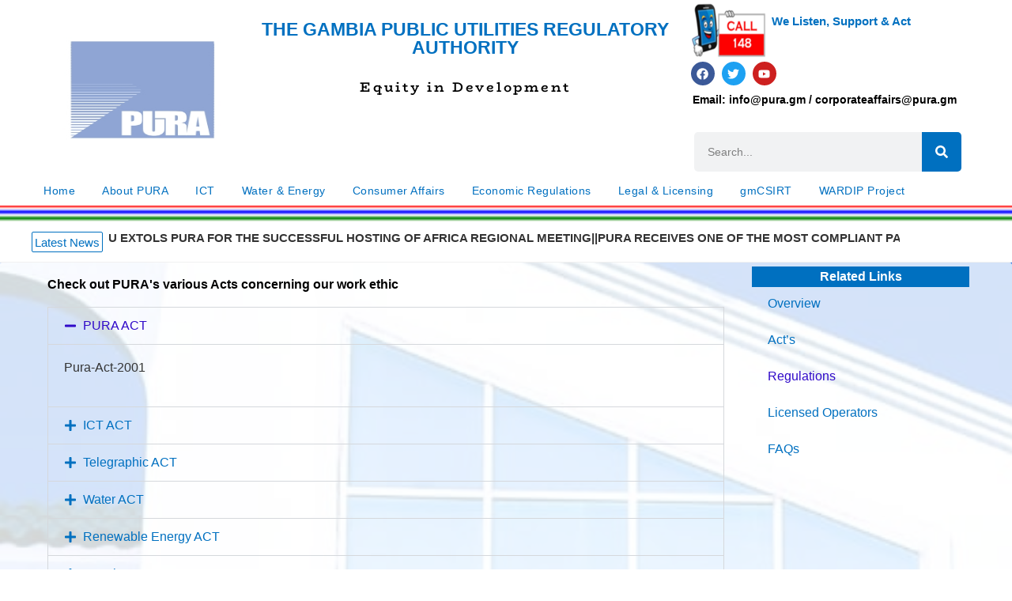

--- FILE ---
content_type: text/html; charset=UTF-8
request_url: https://pura.gm/legal-licensing/regulations/
body_size: 189672
content:
<!DOCTYPE html>
<html class="html" lang="en-US">
<head>
	<meta charset="UTF-8">
	<link rel="profile" href="https://gmpg.org/xfn/11">

	<meta name='robots' content='index, follow, max-image-preview:large, max-snippet:-1, max-video-preview:-1' />
<meta name="viewport" content="width=device-width, initial-scale=1">
	<!-- This site is optimized with the Yoast SEO plugin v26.7 - https://yoast.com/wordpress/plugins/seo/ -->
	<title>Regulations - Public Utilities Regulatory Authority</title>
	<link rel="canonical" href="https://pura.gm/legal-licensing/regulations/" />
	<meta property="og:locale" content="en_US" />
	<meta property="og:type" content="article" />
	<meta property="og:title" content="Regulations - Public Utilities Regulatory Authority" />
	<meta property="og:description" content="Check out PURA&#8217;s various Acts concerning our work ethic PURA ACT Pura-Act-2001 ICT ACT IC-Info-Comms-Act-2009 Telegraphic ACT Telegraph-Messages-Protection-Act Water ACT PURA-minimum-water-qlty-1 Renewable Energy ACT Renewable-Energy-ACT Petroleum ACT Petroleum-Act-2004-EDP-1 Related Links" />
	<meta property="og:url" content="https://pura.gm/legal-licensing/regulations/" />
	<meta property="og:site_name" content="Public Utilities Regulatory Authority" />
	<meta property="article:modified_time" content="2021-08-30T14:38:18+00:00" />
	<meta name="twitter:card" content="summary_large_image" />
	<meta name="twitter:label1" content="Est. reading time" />
	<meta name="twitter:data1" content="1 minute" />
	<script type="application/ld+json" class="yoast-schema-graph">{"@context":"https://schema.org","@graph":[{"@type":"WebPage","@id":"https://pura.gm/legal-licensing/regulations/","url":"https://pura.gm/legal-licensing/regulations/","name":"Regulations - Public Utilities Regulatory Authority","isPartOf":{"@id":"https://pura.gm/#website"},"datePublished":"2021-08-25T14:58:32+00:00","dateModified":"2021-08-30T14:38:18+00:00","breadcrumb":{"@id":"https://pura.gm/legal-licensing/regulations/#breadcrumb"},"inLanguage":"en-US","potentialAction":[{"@type":"ReadAction","target":["https://pura.gm/legal-licensing/regulations/"]}]},{"@type":"BreadcrumbList","@id":"https://pura.gm/legal-licensing/regulations/#breadcrumb","itemListElement":[{"@type":"ListItem","position":1,"name":"Home","item":"https://pura.gm/"},{"@type":"ListItem","position":2,"name":"Legal &#038; Licensing","item":"https://pura.gm/legal-licensing/"},{"@type":"ListItem","position":3,"name":"Regulations"}]},{"@type":"WebSite","@id":"https://pura.gm/#website","url":"https://pura.gm/","name":"Public Utilities Regulatory Authority","description":"Equity in Development","potentialAction":[{"@type":"SearchAction","target":{"@type":"EntryPoint","urlTemplate":"https://pura.gm/?s={search_term_string}"},"query-input":{"@type":"PropertyValueSpecification","valueRequired":true,"valueName":"search_term_string"}}],"inLanguage":"en-US"}]}</script>
	<!-- / Yoast SEO plugin. -->


<link rel='dns-prefetch' href='//www.googletagmanager.com' />
<link rel="alternate" type="application/rss+xml" title="Public Utilities Regulatory Authority &raquo; Feed" href="https://pura.gm/feed/" />
<link rel="alternate" type="application/rss+xml" title="Public Utilities Regulatory Authority &raquo; Comments Feed" href="https://pura.gm/comments/feed/" />
<script id="wpp-js" src="https://pura.gm/wp-content/plugins/wordpress-popular-posts/assets/js/wpp.min.js?ver=7.3.3" data-sampling="0" data-sampling-rate="100" data-api-url="https://pura.gm/wp-json/wordpress-popular-posts" data-post-id="4785" data-token="4d69d05939" data-lang="0" data-debug="0"></script>
<link rel="alternate" title="oEmbed (JSON)" type="application/json+oembed" href="https://pura.gm/wp-json/oembed/1.0/embed?url=https%3A%2F%2Fpura.gm%2Flegal-licensing%2Fregulations%2F" />
<link rel="alternate" title="oEmbed (XML)" type="text/xml+oembed" href="https://pura.gm/wp-json/oembed/1.0/embed?url=https%3A%2F%2Fpura.gm%2Flegal-licensing%2Fregulations%2F&#038;format=xml" />
<style id='wp-img-auto-sizes-contain-inline-css'>
img:is([sizes=auto i],[sizes^="auto," i]){contain-intrinsic-size:3000px 1500px}
/*# sourceURL=wp-img-auto-sizes-contain-inline-css */
</style>
<link rel='stylesheet' id='wws_link_css-css' href='https://pura.gm/wp-content/plugins/remove-pointer-from-blank-menu-items/css/wws-link.css?ver=1.0.0' media='all' />
<style id='wp-emoji-styles-inline-css'>

	img.wp-smiley, img.emoji {
		display: inline !important;
		border: none !important;
		box-shadow: none !important;
		height: 1em !important;
		width: 1em !important;
		margin: 0 0.07em !important;
		vertical-align: -0.1em !important;
		background: none !important;
		padding: 0 !important;
	}
/*# sourceURL=wp-emoji-styles-inline-css */
</style>
<style id='classic-theme-styles-inline-css'>
/*! This file is auto-generated */
.wp-block-button__link{color:#fff;background-color:#32373c;border-radius:9999px;box-shadow:none;text-decoration:none;padding:calc(.667em + 2px) calc(1.333em + 2px);font-size:1.125em}.wp-block-file__button{background:#32373c;color:#fff;text-decoration:none}
/*# sourceURL=/wp-includes/css/classic-themes.min.css */
</style>
<link rel='stylesheet' id='contact-form-7-css' href='https://pura.gm/wp-content/plugins/contact-form-7/includes/css/styles.css?ver=6.1.1' media='all' />
<link rel='stylesheet' id='ditty-news-ticker-font-css' href='https://pura.gm/wp-content/plugins/ditty-news-ticker/legacy/inc/static/libs/fontastic/styles.css?ver=3.1.57' media='all' />
<link rel='stylesheet' id='ditty-news-ticker-css' href='https://pura.gm/wp-content/plugins/ditty-news-ticker/legacy/inc/static/css/style.css?ver=3.1.57' media='all' />
<link rel='stylesheet' id='ditty-displays-css' href='https://pura.gm/wp-content/plugins/ditty-news-ticker/build/dittyDisplays.css?ver=3.1.57' media='all' />
<link rel='stylesheet' id='ditty-fontawesome-css' href='https://pura.gm/wp-content/plugins/ditty-news-ticker/includes/libs/fontawesome-6.4.0/css/all.css?ver=6.4.0' media='' />
<link rel='stylesheet' id='drawit-css-css' href='https://pura.gm/wp-content/plugins/drawit/css/drawit.min.css?ver=1.1.3' media='all' />
<link rel='stylesheet' id='dashicons-css' href='https://pura.gm/wp-includes/css/dashicons.min.css?ver=6.9' media='all' />
<link rel='stylesheet' id='rmp-menu-styles-css' href='https://pura.gm/wp-content/uploads/rmp-menu/css/rmp-menu.css?ver=16.25.33' media='all' />
<link rel='stylesheet' id='Rich_Web_Video_Slider-css' href='https://pura.gm/wp-content/plugins/slider-video/Style/Rich-Web-Video-Slider-Widget.css?ver=6.9' media='all' />
<link rel='stylesheet' id='fontawesomeSl-css-css' href='https://pura.gm/wp-content/plugins/slider-video/Style/richwebicons.css?ver=6.9' media='all' />
<link rel='stylesheet' id='wordpress-popular-posts-css-css' href='https://pura.gm/wp-content/plugins/wordpress-popular-posts/assets/css/wpp.css?ver=7.3.3' media='all' />
<link rel='stylesheet' id='font-awesome-css' href='https://pura.gm/wp-content/themes/oceanwp/assets/fonts/fontawesome/css/all.min.css?ver=6.7.2' media='all' />
<link rel='stylesheet' id='simple-line-icons-css' href='https://pura.gm/wp-content/themes/oceanwp/assets/css/third/simple-line-icons.min.css?ver=2.4.0' media='all' />
<link rel='stylesheet' id='oceanwp-style-css' href='https://pura.gm/wp-content/themes/oceanwp/assets/css/style.min.css?ver=4.1.1' media='all' />
<link rel='stylesheet' id='e-animation-bounceIn-css' href='https://pura.gm/wp-content/plugins/elementor/assets/lib/animations/styles/bounceIn.min.css?ver=3.31.0-dev2' media='all' />
<link rel='stylesheet' id='e-motion-fx-css' href='https://pura.gm/wp-content/plugins/elementor-pro/assets/css/modules/motion-fx.min.css?ver=3.29.1' media='all' />
<link rel='stylesheet' id='elementor-frontend-css' href='https://pura.gm/wp-content/uploads/elementor/css/custom-frontend.min.css?ver=1768736170' media='all' />
<link rel='stylesheet' id='widget-image-css' href='https://pura.gm/wp-content/plugins/elementor/assets/css/widget-image.min.css?ver=3.31.0-dev2' media='all' />
<link rel='stylesheet' id='e-animation-slideInLeft-css' href='https://pura.gm/wp-content/plugins/elementor/assets/lib/animations/styles/slideInLeft.min.css?ver=3.31.0-dev2' media='all' />
<link rel='stylesheet' id='widget-heading-css' href='https://pura.gm/wp-content/plugins/elementor/assets/css/widget-heading.min.css?ver=3.31.0-dev2' media='all' />
<link rel='stylesheet' id='e-animation-bounce-css' href='https://pura.gm/wp-content/plugins/elementor/assets/lib/animations/styles/bounce.min.css?ver=3.31.0-dev2' media='all' />
<link rel='stylesheet' id='e-animation-slideInRight-css' href='https://pura.gm/wp-content/plugins/elementor/assets/lib/animations/styles/slideInRight.min.css?ver=3.31.0-dev2' media='all' />
<link rel='stylesheet' id='widget-social-icons-css' href='https://pura.gm/wp-content/plugins/elementor/assets/css/widget-social-icons.min.css?ver=3.31.0-dev2' media='all' />
<link rel='stylesheet' id='e-apple-webkit-css' href='https://pura.gm/wp-content/uploads/elementor/css/custom-apple-webkit.min.css?ver=1768736170' media='all' />
<link rel='stylesheet' id='widget-search-form-css' href='https://pura.gm/wp-content/plugins/elementor-pro/assets/css/widget-search-form.min.css?ver=3.29.1' media='all' />
<link rel='stylesheet' id='swiper-css' href='https://pura.gm/wp-content/plugins/elementor/assets/lib/swiper/v8/css/swiper.min.css?ver=8.4.5' media='all' />
<link rel='stylesheet' id='e-swiper-css' href='https://pura.gm/wp-content/plugins/elementor/assets/css/conditionals/e-swiper.min.css?ver=3.31.0-dev2' media='all' />
<link rel='stylesheet' id='widget-call-to-action-css' href='https://pura.gm/wp-content/uploads/elementor/css/custom-pro-widget-call-to-action.min.css?ver=1768736170' media='all' />
<link rel='stylesheet' id='e-transitions-css' href='https://pura.gm/wp-content/plugins/elementor-pro/assets/css/conditionals/transitions.min.css?ver=3.29.1' media='all' />
<link rel='stylesheet' id='widget-posts-css' href='https://pura.gm/wp-content/plugins/elementor-pro/assets/css/widget-posts.min.css?ver=3.29.1' media='all' />
<link rel='stylesheet' id='e-animation-zoomIn-css' href='https://pura.gm/wp-content/plugins/elementor/assets/lib/animations/styles/zoomIn.min.css?ver=3.31.0-dev2' media='all' />
<link rel='stylesheet' id='widget-social-css' href='https://pura.gm/wp-content/plugins/elementor-pro/assets/css/widget-social.min.css?ver=3.29.1' media='all' />
<link rel='stylesheet' id='widget-form-css' href='https://pura.gm/wp-content/plugins/elementor-pro/assets/css/widget-form.min.css?ver=3.29.1' media='all' />
<link rel='stylesheet' id='widget-testimonial-carousel-css' href='https://pura.gm/wp-content/uploads/elementor/css/custom-pro-widget-testimonial-carousel.min.css?ver=3.29.1' media='all' />
<link rel='stylesheet' id='widget-carousel-module-base-css' href='https://pura.gm/wp-content/plugins/elementor-pro/assets/css/widget-carousel-module-base.min.css?ver=3.29.1' media='all' />
<link rel='stylesheet' id='widget-image-carousel-css' href='https://pura.gm/wp-content/plugins/elementor/assets/css/widget-image-carousel.min.css?ver=3.31.0-dev2' media='all' />
<link rel='stylesheet' id='elementor-post-16-css' href='https://pura.gm/wp-content/uploads/elementor/css/post-16.css?ver=1768736170' media='all' />
<link rel='stylesheet' id='jet-sticky-frontend-css' href='https://pura.gm/wp-content/plugins/jetsticky-for-elementor/assets/css/jet-sticky-frontend.css?ver=1.0.4' media='all' />
<link rel='stylesheet' id='wpdt-elementor-widget-font-css' href='https://pura.gm/wp-content/plugins/wpdatatables/integrations/page_builders/elementor/css/style.css?ver=6.3.3.4' media='all' />
<link rel='stylesheet' id='widget-accordion-css' href='https://pura.gm/wp-content/uploads/elementor/css/custom-widget-accordion.min.css?ver=1768736170' media='all' />
<link rel='stylesheet' id='widget-nav-menu-css' href='https://pura.gm/wp-content/uploads/elementor/css/custom-pro-widget-nav-menu.min.css?ver=1768736170' media='all' />
<link rel='stylesheet' id='elementor-post-4785-css' href='https://pura.gm/wp-content/uploads/elementor/css/post-4785.css?ver=1768738751' media='all' />
<link rel='stylesheet' id='elementor-post-18-css' href='https://pura.gm/wp-content/uploads/elementor/css/post-18.css?ver=1768736170' media='all' />
<link rel='stylesheet' id='elementor-post-913-css' href='https://pura.gm/wp-content/uploads/elementor/css/post-913.css?ver=1768736171' media='all' />
<link rel='stylesheet' id='oe-widgets-style-css' href='https://pura.gm/wp-content/plugins/ocean-extra/assets/css/widgets.css?ver=6.9' media='all' />
<link rel='stylesheet' id='ow-perfect-scrollbar-css' href='https://pura.gm/wp-content/themes/oceanwp/assets/css/third/perfect-scrollbar.css?ver=1.5.0' media='all' />
<link rel='stylesheet' id='omw-styles-css' href='https://pura.gm/wp-content/plugins/ocean-modal-window/assets/css/style.min.css?ver=6.9' media='all' />
<link rel='stylesheet' id='elementor-gf-local-roboto-css' href='https://pura.gm/wp-content/uploads/elementor/google-fonts/css/roboto.css?ver=1741687301' media='all' />
<link rel='stylesheet' id='elementor-gf-local-robotoslab-css' href='https://pura.gm/wp-content/uploads/elementor/google-fonts/css/robotoslab.css?ver=1741687215' media='all' />
<link rel='stylesheet' id='elementor-gf-local-biorhyme-css' href='https://pura.gm/wp-content/uploads/elementor/google-fonts/css/biorhyme.css?ver=1741687215' media='all' />
<script src="https://pura.gm/wp-includes/js/jquery/jquery.min.js?ver=3.7.1" id="jquery-core-js"></script>
<script src="https://pura.gm/wp-includes/js/jquery/jquery-migrate.min.js?ver=3.4.1" id="jquery-migrate-js"></script>
<script src="https://pura.gm/wp-includes/js/jquery/ui/core.min.js?ver=1.13.3" id="jquery-ui-core-js"></script>
<script id="Rich_Web_Video_Slider-js-extra">
var object = {"ajaxurl":"https://pura.gm/wp-admin/admin-ajax.php"};
//# sourceURL=Rich_Web_Video_Slider-js-extra
</script>
<script src="https://pura.gm/wp-content/plugins/slider-video/Scripts/Rich-Web-Video-Slider-Widget.js?ver=6.9" id="Rich_Web_Video_Slider-js"></script>

<!-- Google tag (gtag.js) snippet added by Site Kit -->
<!-- Google Analytics snippet added by Site Kit -->
<script src="https://www.googletagmanager.com/gtag/js?id=G-VDLNCJBY5E" id="google_gtagjs-js" async></script>
<script id="google_gtagjs-js-after">
window.dataLayer = window.dataLayer || [];function gtag(){dataLayer.push(arguments);}
gtag("set","linker",{"domains":["pura.gm"]});
gtag("js", new Date());
gtag("set", "developer_id.dZTNiMT", true);
gtag("config", "G-VDLNCJBY5E");
//# sourceURL=google_gtagjs-js-after
</script>
<script id="quicktags-js-extra">
var quicktagsL10n = {"closeAllOpenTags":"Close all open tags","closeTags":"close tags","enterURL":"Enter the URL","enterImageURL":"Enter the URL of the image","enterImageDescription":"Enter a description of the image","textdirection":"text direction","toggleTextdirection":"Toggle Editor Text Direction","dfw":"Distraction-free writing mode","strong":"Bold","strongClose":"Close bold tag","em":"Italic","emClose":"Close italic tag","link":"Insert link","blockquote":"Blockquote","blockquoteClose":"Close blockquote tag","del":"Deleted text (strikethrough)","delClose":"Close deleted text tag","ins":"Inserted text","insClose":"Close inserted text tag","image":"Insert image","ul":"Bulleted list","ulClose":"Close bulleted list tag","ol":"Numbered list","olClose":"Close numbered list tag","li":"List item","liClose":"Close list item tag","code":"Code","codeClose":"Close code tag","more":"Insert Read More tag"};
//# sourceURL=quicktags-js-extra
</script>
<script src="https://pura.gm/wp-includes/js/quicktags.min.js?ver=6.9" id="quicktags-js"></script>
<script id="quicktags_drawit-js-extra">
var drawitFE = {"mediaupload":"https://pura.gm/wp-admin//media-upload.php"};
//# sourceURL=quicktags_drawit-js-extra
</script>
<script src="https://pura.gm/wp-content/plugins/drawit/js/qt-btn.js?ver=1.1.3" id="quicktags_drawit-js"></script>
<link rel="https://api.w.org/" href="https://pura.gm/wp-json/" /><link rel="alternate" title="JSON" type="application/json" href="https://pura.gm/wp-json/wp/v2/pages/4785" /><link rel="EditURI" type="application/rsd+xml" title="RSD" href="https://pura.gm/xmlrpc.php?rsd" />
<meta name="generator" content="WordPress 6.9" />
<link rel='shortlink' href='https://pura.gm/?p=4785' />
<style></style><meta name="generator" content="Site Kit by Google 1.158.0" />            <style id="wpp-loading-animation-styles">@-webkit-keyframes bgslide{from{background-position-x:0}to{background-position-x:-200%}}@keyframes bgslide{from{background-position-x:0}to{background-position-x:-200%}}.wpp-widget-block-placeholder,.wpp-shortcode-placeholder{margin:0 auto;width:60px;height:3px;background:#dd3737;background:linear-gradient(90deg,#dd3737 0%,#571313 10%,#dd3737 100%);background-size:200% auto;border-radius:3px;-webkit-animation:bgslide 1s infinite linear;animation:bgslide 1s infinite linear}</style>
            
<!-- Google AdSense meta tags added by Site Kit -->
<meta name="google-adsense-platform-account" content="ca-host-pub-2644536267352236">
<meta name="google-adsense-platform-domain" content="sitekit.withgoogle.com">
<!-- End Google AdSense meta tags added by Site Kit -->
<meta name="generator" content="Elementor 3.31.0-dev2; features: e_font_icon_svg, additional_custom_breakpoints, e_element_cache; settings: css_print_method-external, google_font-enabled, font_display-auto">
			<style>
				.e-con.e-parent:nth-of-type(n+4):not(.e-lazyloaded):not(.e-no-lazyload),
				.e-con.e-parent:nth-of-type(n+4):not(.e-lazyloaded):not(.e-no-lazyload) * {
					background-image: none !important;
				}
				@media screen and (max-height: 1024px) {
					.e-con.e-parent:nth-of-type(n+3):not(.e-lazyloaded):not(.e-no-lazyload),
					.e-con.e-parent:nth-of-type(n+3):not(.e-lazyloaded):not(.e-no-lazyload) * {
						background-image: none !important;
					}
				}
				@media screen and (max-height: 640px) {
					.e-con.e-parent:nth-of-type(n+2):not(.e-lazyloaded):not(.e-no-lazyload),
					.e-con.e-parent:nth-of-type(n+2):not(.e-lazyloaded):not(.e-no-lazyload) * {
						background-image: none !important;
					}
				}
			</style>
			<link rel="icon" href="https://pura.gm/wp-content/uploads/2021/01/cropped-Screenshot_21-8-2025_103256_-32x32.jpeg" sizes="32x32" />
<link rel="icon" href="https://pura.gm/wp-content/uploads/2021/01/cropped-Screenshot_21-8-2025_103256_-192x192.jpeg" sizes="192x192" />
<link rel="apple-touch-icon" href="https://pura.gm/wp-content/uploads/2021/01/cropped-Screenshot_21-8-2025_103256_-180x180.jpeg" />
<meta name="msapplication-TileImage" content="https://pura.gm/wp-content/uploads/2021/01/cropped-Screenshot_21-8-2025_103256_-270x270.jpeg" />
<!-- OceanWP CSS -->
<style type="text/css">
/* Colors */body .theme-button,body input[type="submit"],body button[type="submit"],body button,body .button,body div.wpforms-container-full .wpforms-form input[type=submit],body div.wpforms-container-full .wpforms-form button[type=submit],body div.wpforms-container-full .wpforms-form .wpforms-page-button,.woocommerce-cart .wp-element-button,.woocommerce-checkout .wp-element-button,.wp-block-button__link{border-color:#ffffff}body .theme-button:hover,body input[type="submit"]:hover,body button[type="submit"]:hover,body button:hover,body .button:hover,body div.wpforms-container-full .wpforms-form input[type=submit]:hover,body div.wpforms-container-full .wpforms-form input[type=submit]:active,body div.wpforms-container-full .wpforms-form button[type=submit]:hover,body div.wpforms-container-full .wpforms-form button[type=submit]:active,body div.wpforms-container-full .wpforms-form .wpforms-page-button:hover,body div.wpforms-container-full .wpforms-form .wpforms-page-button:active,.woocommerce-cart .wp-element-button:hover,.woocommerce-checkout .wp-element-button:hover,.wp-block-button__link:hover{border-color:#ffffff}/* OceanWP Style Settings CSS */body{background-image:url(https://pura.gm/wp-content/uploads/2021/01/pura-building-pic.jpg)}body{background-size:cover}.theme-button,input[type="submit"],button[type="submit"],button,.button,body div.wpforms-container-full .wpforms-form input[type=submit],body div.wpforms-container-full .wpforms-form button[type=submit],body div.wpforms-container-full .wpforms-form .wpforms-page-button{border-style:solid}.theme-button,input[type="submit"],button[type="submit"],button,.button,body div.wpforms-container-full .wpforms-form input[type=submit],body div.wpforms-container-full .wpforms-form button[type=submit],body div.wpforms-container-full .wpforms-form .wpforms-page-button{border-width:1px}form input[type="text"],form input[type="password"],form input[type="email"],form input[type="url"],form input[type="date"],form input[type="month"],form input[type="time"],form input[type="datetime"],form input[type="datetime-local"],form input[type="week"],form input[type="number"],form input[type="search"],form input[type="tel"],form input[type="color"],form select,form textarea,.woocommerce .woocommerce-checkout .select2-container--default .select2-selection--single{border-style:solid}body div.wpforms-container-full .wpforms-form input[type=date],body div.wpforms-container-full .wpforms-form input[type=datetime],body div.wpforms-container-full .wpforms-form input[type=datetime-local],body div.wpforms-container-full .wpforms-form input[type=email],body div.wpforms-container-full .wpforms-form input[type=month],body div.wpforms-container-full .wpforms-form input[type=number],body div.wpforms-container-full .wpforms-form input[type=password],body div.wpforms-container-full .wpforms-form input[type=range],body div.wpforms-container-full .wpforms-form input[type=search],body div.wpforms-container-full .wpforms-form input[type=tel],body div.wpforms-container-full .wpforms-form input[type=text],body div.wpforms-container-full .wpforms-form input[type=time],body div.wpforms-container-full .wpforms-form input[type=url],body div.wpforms-container-full .wpforms-form input[type=week],body div.wpforms-container-full .wpforms-form select,body div.wpforms-container-full .wpforms-form textarea{border-style:solid}form input[type="text"],form input[type="password"],form input[type="email"],form input[type="url"],form input[type="date"],form input[type="month"],form input[type="time"],form input[type="datetime"],form input[type="datetime-local"],form input[type="week"],form input[type="number"],form input[type="search"],form input[type="tel"],form input[type="color"],form select,form textarea{border-radius:3px}body div.wpforms-container-full .wpforms-form input[type=date],body div.wpforms-container-full .wpforms-form input[type=datetime],body div.wpforms-container-full .wpforms-form input[type=datetime-local],body div.wpforms-container-full .wpforms-form input[type=email],body div.wpforms-container-full .wpforms-form input[type=month],body div.wpforms-container-full .wpforms-form input[type=number],body div.wpforms-container-full .wpforms-form input[type=password],body div.wpforms-container-full .wpforms-form input[type=range],body div.wpforms-container-full .wpforms-form input[type=search],body div.wpforms-container-full .wpforms-form input[type=tel],body div.wpforms-container-full .wpforms-form input[type=text],body div.wpforms-container-full .wpforms-form input[type=time],body div.wpforms-container-full .wpforms-form input[type=url],body div.wpforms-container-full .wpforms-form input[type=week],body div.wpforms-container-full .wpforms-form select,body div.wpforms-container-full .wpforms-form textarea{border-radius:3px}/* Header */#site-header.has-header-media .overlay-header-media{background-color:rgba(0,0,0,0.5)}.dropdown-menu .sub-menu{min-width:30px}.dropdown-menu ul li a.menu-link{color:#2e9afe}.dropdown-menu ul li a.menu-link .owp-icon use{stroke:#2e9afe}.dropdown-menu ul li a.menu-link:hover{color:#2e9afe}.dropdown-menu ul li a.menu-link:hover .owp-icon use{stroke:#2e9afe}body .sidr a,body .sidr-class-dropdown-toggle,#mobile-dropdown ul li a,#mobile-dropdown ul li a .dropdown-toggle,#mobile-fullscreen ul li a,#mobile-fullscreen .oceanwp-social-menu.simple-social ul li a{color:#2e9afe}#mobile-fullscreen a.close .close-icon-inner,#mobile-fullscreen a.close .close-icon-inner::after{background-color:#2e9afe}/* Blog CSS */.ocean-single-post-header ul.meta-item li a:hover{color:#333333}/* Typography */body{font-size:14px;line-height:1.8}h1,h2,h3,h4,h5,h6,.theme-heading,.widget-title,.oceanwp-widget-recent-posts-title,.comment-reply-title,.entry-title,.sidebar-box .widget-title{line-height:1.4}h1{font-size:23px;line-height:1.4}h2{font-size:20px;line-height:1.4}h3{font-size:18px;line-height:1.4}h4{font-size:17px;line-height:1.4}h5{font-size:14px;line-height:1.4}h6{font-size:15px;line-height:1.4}.page-header .page-header-title,.page-header.background-image-page-header .page-header-title{font-size:32px;line-height:1.4}.page-header .page-subheading{font-size:15px;line-height:1.8}.site-breadcrumbs,.site-breadcrumbs a{font-size:13px;line-height:1.4}#top-bar-content,#top-bar-social-alt{font-size:12px;line-height:1.8}#site-logo a.site-logo-text{font-size:24px;line-height:1.8}.dropdown-menu ul li a.menu-link,#site-header.full_screen-header .fs-dropdown-menu ul.sub-menu li a{font-size:12px;line-height:1.2;letter-spacing:.6px}.sidr-class-dropdown-menu li a,a.sidr-class-toggle-sidr-close,#mobile-dropdown ul li a,body #mobile-fullscreen ul li a{font-size:15px;line-height:1.8}.blog-entry.post .blog-entry-header .entry-title a{font-size:24px;line-height:1.4}.ocean-single-post-header .single-post-title{font-size:34px;line-height:1.4;letter-spacing:.6px}.ocean-single-post-header ul.meta-item li,.ocean-single-post-header ul.meta-item li a{font-size:13px;line-height:1.4;letter-spacing:.6px}.ocean-single-post-header .post-author-name,.ocean-single-post-header .post-author-name a{font-size:14px;line-height:1.4;letter-spacing:.6px}.ocean-single-post-header .post-author-description{font-size:12px;line-height:1.4;letter-spacing:.6px}.single-post .entry-title{line-height:1.4;letter-spacing:.6px}.single-post ul.meta li,.single-post ul.meta li a{font-size:14px;line-height:1.4;letter-spacing:.6px}.sidebar-box .widget-title,.sidebar-box.widget_block .wp-block-heading{font-size:13px;line-height:1;letter-spacing:1px}#footer-widgets .footer-box .widget-title{font-size:13px;line-height:1;letter-spacing:1px}#footer-bottom #copyright{font-size:12px;line-height:1}#footer-bottom #footer-bottom-menu{font-size:12px;line-height:1}.woocommerce-store-notice.demo_store{line-height:2;letter-spacing:1.5px}.demo_store .woocommerce-store-notice__dismiss-link{line-height:2;letter-spacing:1.5px}.woocommerce ul.products li.product li.title h2,.woocommerce ul.products li.product li.title a{font-size:14px;line-height:1.5}.woocommerce ul.products li.product li.category,.woocommerce ul.products li.product li.category a{font-size:12px;line-height:1}.woocommerce ul.products li.product .price{font-size:18px;line-height:1}.woocommerce ul.products li.product .button,.woocommerce ul.products li.product .product-inner .added_to_cart{font-size:12px;line-height:1.5;letter-spacing:1px}.woocommerce ul.products li.owp-woo-cond-notice span,.woocommerce ul.products li.owp-woo-cond-notice a{font-size:16px;line-height:1;letter-spacing:1px;font-weight:600;text-transform:capitalize}.woocommerce div.product .product_title{font-size:24px;line-height:1.4;letter-spacing:.6px}.woocommerce div.product p.price{font-size:36px;line-height:1}.woocommerce .owp-btn-normal .summary form button.button,.woocommerce .owp-btn-big .summary form button.button,.woocommerce .owp-btn-very-big .summary form button.button{font-size:12px;line-height:1.5;letter-spacing:1px;text-transform:uppercase}.woocommerce div.owp-woo-single-cond-notice span,.woocommerce div.owp-woo-single-cond-notice a{font-size:18px;line-height:2;letter-spacing:1.5px;font-weight:600;text-transform:capitalize}.ocean-preloader--active .preloader-after-content{font-size:20px;line-height:1.8;letter-spacing:.6px}
</style><style id='global-styles-inline-css'>
:root{--wp--preset--aspect-ratio--square: 1;--wp--preset--aspect-ratio--4-3: 4/3;--wp--preset--aspect-ratio--3-4: 3/4;--wp--preset--aspect-ratio--3-2: 3/2;--wp--preset--aspect-ratio--2-3: 2/3;--wp--preset--aspect-ratio--16-9: 16/9;--wp--preset--aspect-ratio--9-16: 9/16;--wp--preset--color--black: #000000;--wp--preset--color--cyan-bluish-gray: #abb8c3;--wp--preset--color--white: #ffffff;--wp--preset--color--pale-pink: #f78da7;--wp--preset--color--vivid-red: #cf2e2e;--wp--preset--color--luminous-vivid-orange: #ff6900;--wp--preset--color--luminous-vivid-amber: #fcb900;--wp--preset--color--light-green-cyan: #7bdcb5;--wp--preset--color--vivid-green-cyan: #00d084;--wp--preset--color--pale-cyan-blue: #8ed1fc;--wp--preset--color--vivid-cyan-blue: #0693e3;--wp--preset--color--vivid-purple: #9b51e0;--wp--preset--gradient--vivid-cyan-blue-to-vivid-purple: linear-gradient(135deg,rgb(6,147,227) 0%,rgb(155,81,224) 100%);--wp--preset--gradient--light-green-cyan-to-vivid-green-cyan: linear-gradient(135deg,rgb(122,220,180) 0%,rgb(0,208,130) 100%);--wp--preset--gradient--luminous-vivid-amber-to-luminous-vivid-orange: linear-gradient(135deg,rgb(252,185,0) 0%,rgb(255,105,0) 100%);--wp--preset--gradient--luminous-vivid-orange-to-vivid-red: linear-gradient(135deg,rgb(255,105,0) 0%,rgb(207,46,46) 100%);--wp--preset--gradient--very-light-gray-to-cyan-bluish-gray: linear-gradient(135deg,rgb(238,238,238) 0%,rgb(169,184,195) 100%);--wp--preset--gradient--cool-to-warm-spectrum: linear-gradient(135deg,rgb(74,234,220) 0%,rgb(151,120,209) 20%,rgb(207,42,186) 40%,rgb(238,44,130) 60%,rgb(251,105,98) 80%,rgb(254,248,76) 100%);--wp--preset--gradient--blush-light-purple: linear-gradient(135deg,rgb(255,206,236) 0%,rgb(152,150,240) 100%);--wp--preset--gradient--blush-bordeaux: linear-gradient(135deg,rgb(254,205,165) 0%,rgb(254,45,45) 50%,rgb(107,0,62) 100%);--wp--preset--gradient--luminous-dusk: linear-gradient(135deg,rgb(255,203,112) 0%,rgb(199,81,192) 50%,rgb(65,88,208) 100%);--wp--preset--gradient--pale-ocean: linear-gradient(135deg,rgb(255,245,203) 0%,rgb(182,227,212) 50%,rgb(51,167,181) 100%);--wp--preset--gradient--electric-grass: linear-gradient(135deg,rgb(202,248,128) 0%,rgb(113,206,126) 100%);--wp--preset--gradient--midnight: linear-gradient(135deg,rgb(2,3,129) 0%,rgb(40,116,252) 100%);--wp--preset--font-size--small: 13px;--wp--preset--font-size--medium: 20px;--wp--preset--font-size--large: 36px;--wp--preset--font-size--x-large: 42px;--wp--preset--spacing--20: 0.44rem;--wp--preset--spacing--30: 0.67rem;--wp--preset--spacing--40: 1rem;--wp--preset--spacing--50: 1.5rem;--wp--preset--spacing--60: 2.25rem;--wp--preset--spacing--70: 3.38rem;--wp--preset--spacing--80: 5.06rem;--wp--preset--shadow--natural: 6px 6px 9px rgba(0, 0, 0, 0.2);--wp--preset--shadow--deep: 12px 12px 50px rgba(0, 0, 0, 0.4);--wp--preset--shadow--sharp: 6px 6px 0px rgba(0, 0, 0, 0.2);--wp--preset--shadow--outlined: 6px 6px 0px -3px rgb(255, 255, 255), 6px 6px rgb(0, 0, 0);--wp--preset--shadow--crisp: 6px 6px 0px rgb(0, 0, 0);}:where(.is-layout-flex){gap: 0.5em;}:where(.is-layout-grid){gap: 0.5em;}body .is-layout-flex{display: flex;}.is-layout-flex{flex-wrap: wrap;align-items: center;}.is-layout-flex > :is(*, div){margin: 0;}body .is-layout-grid{display: grid;}.is-layout-grid > :is(*, div){margin: 0;}:where(.wp-block-columns.is-layout-flex){gap: 2em;}:where(.wp-block-columns.is-layout-grid){gap: 2em;}:where(.wp-block-post-template.is-layout-flex){gap: 1.25em;}:where(.wp-block-post-template.is-layout-grid){gap: 1.25em;}.has-black-color{color: var(--wp--preset--color--black) !important;}.has-cyan-bluish-gray-color{color: var(--wp--preset--color--cyan-bluish-gray) !important;}.has-white-color{color: var(--wp--preset--color--white) !important;}.has-pale-pink-color{color: var(--wp--preset--color--pale-pink) !important;}.has-vivid-red-color{color: var(--wp--preset--color--vivid-red) !important;}.has-luminous-vivid-orange-color{color: var(--wp--preset--color--luminous-vivid-orange) !important;}.has-luminous-vivid-amber-color{color: var(--wp--preset--color--luminous-vivid-amber) !important;}.has-light-green-cyan-color{color: var(--wp--preset--color--light-green-cyan) !important;}.has-vivid-green-cyan-color{color: var(--wp--preset--color--vivid-green-cyan) !important;}.has-pale-cyan-blue-color{color: var(--wp--preset--color--pale-cyan-blue) !important;}.has-vivid-cyan-blue-color{color: var(--wp--preset--color--vivid-cyan-blue) !important;}.has-vivid-purple-color{color: var(--wp--preset--color--vivid-purple) !important;}.has-black-background-color{background-color: var(--wp--preset--color--black) !important;}.has-cyan-bluish-gray-background-color{background-color: var(--wp--preset--color--cyan-bluish-gray) !important;}.has-white-background-color{background-color: var(--wp--preset--color--white) !important;}.has-pale-pink-background-color{background-color: var(--wp--preset--color--pale-pink) !important;}.has-vivid-red-background-color{background-color: var(--wp--preset--color--vivid-red) !important;}.has-luminous-vivid-orange-background-color{background-color: var(--wp--preset--color--luminous-vivid-orange) !important;}.has-luminous-vivid-amber-background-color{background-color: var(--wp--preset--color--luminous-vivid-amber) !important;}.has-light-green-cyan-background-color{background-color: var(--wp--preset--color--light-green-cyan) !important;}.has-vivid-green-cyan-background-color{background-color: var(--wp--preset--color--vivid-green-cyan) !important;}.has-pale-cyan-blue-background-color{background-color: var(--wp--preset--color--pale-cyan-blue) !important;}.has-vivid-cyan-blue-background-color{background-color: var(--wp--preset--color--vivid-cyan-blue) !important;}.has-vivid-purple-background-color{background-color: var(--wp--preset--color--vivid-purple) !important;}.has-black-border-color{border-color: var(--wp--preset--color--black) !important;}.has-cyan-bluish-gray-border-color{border-color: var(--wp--preset--color--cyan-bluish-gray) !important;}.has-white-border-color{border-color: var(--wp--preset--color--white) !important;}.has-pale-pink-border-color{border-color: var(--wp--preset--color--pale-pink) !important;}.has-vivid-red-border-color{border-color: var(--wp--preset--color--vivid-red) !important;}.has-luminous-vivid-orange-border-color{border-color: var(--wp--preset--color--luminous-vivid-orange) !important;}.has-luminous-vivid-amber-border-color{border-color: var(--wp--preset--color--luminous-vivid-amber) !important;}.has-light-green-cyan-border-color{border-color: var(--wp--preset--color--light-green-cyan) !important;}.has-vivid-green-cyan-border-color{border-color: var(--wp--preset--color--vivid-green-cyan) !important;}.has-pale-cyan-blue-border-color{border-color: var(--wp--preset--color--pale-cyan-blue) !important;}.has-vivid-cyan-blue-border-color{border-color: var(--wp--preset--color--vivid-cyan-blue) !important;}.has-vivid-purple-border-color{border-color: var(--wp--preset--color--vivid-purple) !important;}.has-vivid-cyan-blue-to-vivid-purple-gradient-background{background: var(--wp--preset--gradient--vivid-cyan-blue-to-vivid-purple) !important;}.has-light-green-cyan-to-vivid-green-cyan-gradient-background{background: var(--wp--preset--gradient--light-green-cyan-to-vivid-green-cyan) !important;}.has-luminous-vivid-amber-to-luminous-vivid-orange-gradient-background{background: var(--wp--preset--gradient--luminous-vivid-amber-to-luminous-vivid-orange) !important;}.has-luminous-vivid-orange-to-vivid-red-gradient-background{background: var(--wp--preset--gradient--luminous-vivid-orange-to-vivid-red) !important;}.has-very-light-gray-to-cyan-bluish-gray-gradient-background{background: var(--wp--preset--gradient--very-light-gray-to-cyan-bluish-gray) !important;}.has-cool-to-warm-spectrum-gradient-background{background: var(--wp--preset--gradient--cool-to-warm-spectrum) !important;}.has-blush-light-purple-gradient-background{background: var(--wp--preset--gradient--blush-light-purple) !important;}.has-blush-bordeaux-gradient-background{background: var(--wp--preset--gradient--blush-bordeaux) !important;}.has-luminous-dusk-gradient-background{background: var(--wp--preset--gradient--luminous-dusk) !important;}.has-pale-ocean-gradient-background{background: var(--wp--preset--gradient--pale-ocean) !important;}.has-electric-grass-gradient-background{background: var(--wp--preset--gradient--electric-grass) !important;}.has-midnight-gradient-background{background: var(--wp--preset--gradient--midnight) !important;}.has-small-font-size{font-size: var(--wp--preset--font-size--small) !important;}.has-medium-font-size{font-size: var(--wp--preset--font-size--medium) !important;}.has-large-font-size{font-size: var(--wp--preset--font-size--large) !important;}.has-x-large-font-size{font-size: var(--wp--preset--font-size--x-large) !important;}
/*# sourceURL=global-styles-inline-css */
</style>
</head>

<body class="wp-singular page-template page-template-elementor_header_footer page page-id-4785 page-child parent-pageid-50 wp-embed-responsive wp-theme-oceanwp eio-default oceanwp-theme dropdown-mobile default-breakpoint has-sidebar content-right-sidebar page-header-disabled has-breadcrumbs has-fixed-footer elementor-beta elementor-default elementor-template-full-width elementor-kit-16 elementor-page elementor-page-4785" itemscope="itemscope" itemtype="https://schema.org/WebPage">

				<button type="button"  aria-controls="rmp-container-8227" aria-label="Menu Trigger" id="rmp_menu_trigger-8227"  class="rmp_menu_trigger rmp-menu-trigger-boring">
								<span class="rmp-trigger-box">
									<span class="responsive-menu-pro-inner"></span>
								</span>
					</button>
						<div id="rmp-container-8227" class="rmp-container rmp-container rmp-slide-left">
							<div id="rmp-menu-title-8227" class="rmp-menu-title">
									<span class="rmp-menu-title-link">
										<span>PURA</span>					</span>
							</div>
						<div id="rmp-menu-additional-content-8227" class="rmp-menu-additional-content">
					Equity in Development				</div>
			<div id="rmp-menu-wrap-8227" class="rmp-menu-wrap"><ul id="rmp-menu-8227" class="rmp-menu" role="menubar" aria-label="Home Menu"><li id="rmp-menu-item-58" class=" menu-item menu-item-type-post_type menu-item-object-page menu-item-home rmp-menu-item rmp-menu-top-level-item" role="none"><a  href="https://pura.gm/"  class="rmp-menu-item-link"  role="menuitem"  >Home</a></li><li id="rmp-menu-item-7443" class=" menu-item menu-item-type-custom menu-item-object-custom menu-item-has-children rmp-menu-item rmp-menu-item-has-children rmp-menu-top-level-item" role="none"><a  href="#"  class="rmp-menu-item-link"  role="menuitem"  >About PURA<div class="rmp-menu-subarrow">▼</div></a><ul aria-label="About PURA"
            role="menu" data-depth="2"
            class="rmp-submenu rmp-submenu-depth-1"><li id="rmp-menu-item-379" class=" menu-item menu-item-type-post_type menu-item-object-page rmp-menu-item rmp-menu-sub-level-item" role="none"><a  href="https://pura.gm/about-pura/overview-of-pura/"  class="rmp-menu-item-link"  role="menuitem"  >Overview of PURA</a></li><li id="rmp-menu-item-848" class=" menu-item menu-item-type-post_type menu-item-object-page rmp-menu-item rmp-menu-sub-level-item" role="none"><a  href="https://pura.gm/about-pura/vision-mission-values/"  class="rmp-menu-item-link"  role="menuitem"  >Vision, Mission &#038; Values</a></li><li id="rmp-menu-item-4452" class=" menu-item menu-item-type-custom menu-item-object-custom menu-item-has-children rmp-menu-item rmp-menu-item-has-children rmp-menu-sub-level-item" role="none"><a  href="#"  class="rmp-menu-item-link"  role="menuitem"  >Organizational Structure<div class="rmp-menu-subarrow">▼</div></a><ul aria-label="Organizational Structure"
            role="menu" data-depth="3"
            class="rmp-submenu rmp-submenu-depth-2"><li id="rmp-menu-item-3997" class=" menu-item menu-item-type-post_type menu-item-object-page rmp-menu-item rmp-menu-sub-level-item" role="none"><a  href="https://pura.gm/about-pura/pura-mission-vision-statements/pura-board-members/"  class="rmp-menu-item-link"  role="menuitem"  >PURA Board Members</a></li><li id="rmp-menu-item-4115" class=" menu-item menu-item-type-post_type menu-item-object-page rmp-menu-item rmp-menu-sub-level-item" role="none"><a  href="https://pura.gm/about-pura/pura-mission-vision-statements/pura-management-team/"  class="rmp-menu-item-link"  role="menuitem"  >PURA Management Team</a></li></ul></li><li id="rmp-menu-item-2691" class=" menu-item menu-item-type-post_type menu-item-object-page rmp-menu-item rmp-menu-sub-level-item" role="none"><a  href="https://pura.gm/about-pura/annual-report/"  class="rmp-menu-item-link"  role="menuitem"  >Annual Report</a></li><li id="rmp-menu-item-985" class=" menu-item menu-item-type-post_type menu-item-object-page rmp-menu-item rmp-menu-sub-level-item" role="none"><a  href="https://pura.gm/about-pura/vacancy/"  class="rmp-menu-item-link"  role="menuitem"  >Vacancies</a></li><li id="rmp-menu-item-984" class=" menu-item menu-item-type-post_type menu-item-object-page rmp-menu-item rmp-menu-sub-level-item" role="none"><a  href="https://pura.gm/about-pura/faq/"  class="rmp-menu-item-link"  role="menuitem"  >FAQs</a></li></ul></li><li id="rmp-menu-item-7471" class=" menu-item menu-item-type-custom menu-item-object-custom menu-item-has-children rmp-menu-item rmp-menu-item-has-children rmp-menu-top-level-item" role="none"><a  href="#"  class="rmp-menu-item-link"  role="menuitem"  >ICT<div class="rmp-menu-subarrow">▼</div></a><ul aria-label="ICT"
            role="menu" data-depth="2"
            class="rmp-submenu rmp-submenu-depth-1"><li id="rmp-menu-item-7541" class=" menu-item menu-item-type-post_type menu-item-object-page rmp-menu-item rmp-menu-sub-level-item" role="none"><a  href="https://pura.gm/ict/overview/"  class="rmp-menu-item-link"  role="menuitem"  >Overview</a></li><li id="rmp-menu-item-7472" class=" menu-item menu-item-type-custom menu-item-object-custom menu-item-has-children rmp-menu-item rmp-menu-item-has-children rmp-menu-sub-level-item" role="none"><a  href="#"  class="rmp-menu-item-link"  role="menuitem"  >Sub Sectors<div class="rmp-menu-subarrow">▼</div></a><ul aria-label="Sub Sectors"
            role="menu" data-depth="3"
            class="rmp-submenu rmp-submenu-depth-2"><li id="rmp-menu-item-7542" class=" menu-item menu-item-type-post_type menu-item-object-page rmp-menu-item rmp-menu-sub-level-item" role="none"><a  href="https://pura.gm/ict/sub-sectors/mobile-network-operators/"  class="rmp-menu-item-link"  role="menuitem"  >Mobile Network Operators</a></li><li id="rmp-menu-item-7543" class=" menu-item menu-item-type-post_type menu-item-object-page rmp-menu-item rmp-menu-sub-level-item" role="none"><a  href="https://pura.gm/ict/sub-sectors/fixed-line-operator/"  class="rmp-menu-item-link"  role="menuitem"  >Fixed / Wireless Line Operator</a></li><li id="rmp-menu-item-7544" class=" menu-item menu-item-type-post_type menu-item-object-page rmp-menu-item rmp-menu-sub-level-item" role="none"><a  href="https://pura.gm/ict/sub-sectors/internet-service-providers/"  class="rmp-menu-item-link"  role="menuitem"  >Internet Service Providers</a></li><li id="rmp-menu-item-7546" class=" menu-item menu-item-type-post_type menu-item-object-page rmp-menu-item rmp-menu-sub-level-item" role="none"><a  href="https://pura.gm/ict/sub-sectors/broadcasting/"  class="rmp-menu-item-link"  role="menuitem"  >Broadcasting</a></li></ul></li><li id="rmp-menu-item-7473" class=" menu-item menu-item-type-custom menu-item-object-custom menu-item-has-children rmp-menu-item rmp-menu-item-has-children rmp-menu-sub-level-item" role="none"><a  href="#"  class="rmp-menu-item-link"  role="menuitem"  >Regulatory Instruments<div class="rmp-menu-subarrow">▼</div></a><ul aria-label="Regulatory Instruments"
            role="menu" data-depth="3"
            class="rmp-submenu rmp-submenu-depth-2"><li id="rmp-menu-item-7568" class=" menu-item menu-item-type-post_type menu-item-object-page rmp-menu-item rmp-menu-sub-level-item" role="none"><a  href="https://pura.gm/ict/regulatory-instruments/fees/"  class="rmp-menu-item-link"  role="menuitem"  >Fees</a></li><li id="rmp-menu-item-7545" class=" menu-item menu-item-type-post_type menu-item-object-page rmp-menu-item rmp-menu-sub-level-item" role="none"><a  href="https://pura.gm/ict/regulatory-instruments/regulation-guidelines/"  class="rmp-menu-item-link"  role="menuitem"  >Regulation &#038; Guidelines</a></li></ul></li><li id="rmp-menu-item-7474" class=" menu-item menu-item-type-custom menu-item-object-custom menu-item-has-children rmp-menu-item rmp-menu-item-has-children rmp-menu-sub-level-item" role="none"><a  href="#"  class="rmp-menu-item-link"  role="menuitem"  >Scarce Resource Management<div class="rmp-menu-subarrow">▼</div></a><ul aria-label="Scarce Resource Management"
            role="menu" data-depth="3"
            class="rmp-submenu rmp-submenu-depth-2"><li id="rmp-menu-item-7551" class=" menu-item menu-item-type-post_type menu-item-object-page rmp-menu-item rmp-menu-sub-level-item" role="none"><a  href="https://pura.gm/ict/scarce-resource-management/frequency-spectrum-management/"  class="rmp-menu-item-link"  role="menuitem"  >Frequency Spectrum Management</a></li><li id="rmp-menu-item-7550" class=" menu-item menu-item-type-post_type menu-item-object-page rmp-menu-item rmp-menu-sub-level-item" role="none"><a  href="https://pura.gm/ict/scarce-resource-management/numbering-resource-management/"  class="rmp-menu-item-link"  role="menuitem"  >Numbering Resource Management</a></li></ul></li><li id="rmp-menu-item-7475" class=" menu-item menu-item-type-custom menu-item-object-custom menu-item-has-children rmp-menu-item rmp-menu-item-has-children rmp-menu-sub-level-item" role="none"><a  href="#"  class="rmp-menu-item-link"  role="menuitem"  >Services<div class="rmp-menu-subarrow">▼</div></a><ul aria-label="Services"
            role="menu" data-depth="3"
            class="rmp-submenu rmp-submenu-depth-2"><li id="rmp-menu-item-7547" class=" menu-item menu-item-type-post_type menu-item-object-page rmp-menu-item rmp-menu-sub-level-item" role="none"><a  href="https://pura.gm/ict/services/type-approval/"  class="rmp-menu-item-link"  role="menuitem"  >Type Approval</a></li><li id="rmp-menu-item-7549" class=" menu-item menu-item-type-post_type menu-item-object-page rmp-menu-item rmp-menu-sub-level-item" role="none"><a  href="https://pura.gm/ict/services/vsat/"  class="rmp-menu-item-link"  role="menuitem"  >VSAT</a></li><li id="rmp-menu-item-7548" class=" menu-item menu-item-type-post_type menu-item-object-page rmp-menu-item rmp-menu-sub-level-item" role="none"><a  href="https://pura.gm/ict/services/amateur-ham/"  class="rmp-menu-item-link"  role="menuitem"  >Amateur / Ham</a></li><li id="rmp-menu-item-7579" class=" menu-item menu-item-type-post_type menu-item-object-page rmp-menu-item rmp-menu-sub-level-item" role="none"><a  href="https://pura.gm/ict/services/maritime/"  class="rmp-menu-item-link"  role="menuitem"  >Maritime</a></li><li id="rmp-menu-item-7578" class=" menu-item menu-item-type-post_type menu-item-object-page rmp-menu-item rmp-menu-sub-level-item" role="none"><a  href="https://pura.gm/ict/services/aeronautical/"  class="rmp-menu-item-link"  role="menuitem"  >Aeronautical</a></li></ul></li><li id="rmp-menu-item-7584" class=" menu-item menu-item-type-post_type menu-item-object-page rmp-menu-item rmp-menu-sub-level-item" role="none"><a  href="https://pura.gm/ict/quality-of-service-qos/"  class="rmp-menu-item-link"  role="menuitem"  >Quality of Service (QoS)</a></li><li id="rmp-menu-item-7577" class=" menu-item menu-item-type-post_type menu-item-object-page rmp-menu-item rmp-menu-sub-level-item" role="none"><a  href="https://pura.gm/ict/faqs/"  class="rmp-menu-item-link"  role="menuitem"  >FAQs</a></li></ul></li><li id="rmp-menu-item-7476" class=" menu-item menu-item-type-custom menu-item-object-custom menu-item-has-children rmp-menu-item rmp-menu-item-has-children rmp-menu-top-level-item" role="none"><a  href="#"  class="rmp-menu-item-link"  role="menuitem"  >Water &#038; Energy<div class="rmp-menu-subarrow">▼</div></a><ul aria-label="Water &amp; Energy"
            role="menu" data-depth="2"
            class="rmp-submenu rmp-submenu-depth-1"><li id="rmp-menu-item-7556" class=" menu-item menu-item-type-post_type menu-item-object-page rmp-menu-item rmp-menu-sub-level-item" role="none"><a  href="https://pura.gm/energy/overview/"  class="rmp-menu-item-link"  role="menuitem"  >Overview</a></li><li id="rmp-menu-item-7477" class=" menu-item menu-item-type-custom menu-item-object-custom menu-item-has-children rmp-menu-item rmp-menu-item-has-children rmp-menu-sub-level-item" role="none"><a  href="#"  class="rmp-menu-item-link"  role="menuitem"  >Sub Sectors<div class="rmp-menu-subarrow">▼</div></a><ul aria-label="Sub Sectors"
            role="menu" data-depth="3"
            class="rmp-submenu rmp-submenu-depth-2"><li id="rmp-menu-item-7557" class=" menu-item menu-item-type-post_type menu-item-object-page rmp-menu-item rmp-menu-sub-level-item" role="none"><a  href="https://pura.gm/energy/sub-sectors-services/petroleum/"  class="rmp-menu-item-link"  role="menuitem"  >Petroleum</a></li><li id="rmp-menu-item-7558" class=" menu-item menu-item-type-post_type menu-item-object-page rmp-menu-item rmp-menu-sub-level-item" role="none"><a  href="https://pura.gm/energy/sub-sectors-services/water/"  class="rmp-menu-item-link"  role="menuitem"  >Water</a></li><li id="rmp-menu-item-7581" class=" menu-item menu-item-type-post_type menu-item-object-page rmp-menu-item rmp-menu-sub-level-item" role="none"><a  href="https://pura.gm/energy/sub-sectors-services/sewage/"  class="rmp-menu-item-link"  role="menuitem"  >Sewage</a></li><li id="rmp-menu-item-7559" class=" menu-item menu-item-type-post_type menu-item-object-page rmp-menu-item rmp-menu-sub-level-item" role="none"><a  href="https://pura.gm/energy/sub-sectors-services/electricity/"  class="rmp-menu-item-link"  role="menuitem"  >Electricity</a></li><li id="rmp-menu-item-7580" class=" menu-item menu-item-type-post_type menu-item-object-page rmp-menu-item rmp-menu-sub-level-item" role="none"><a  href="https://pura.gm/energy/sub-sectors-services/renewable-energy/"  class="rmp-menu-item-link"  role="menuitem"  >Renewable Energy</a></li></ul></li><li id="rmp-menu-item-7478" class=" menu-item menu-item-type-custom menu-item-object-custom menu-item-has-children rmp-menu-item rmp-menu-item-has-children rmp-menu-sub-level-item" role="none"><a  href="#"  class="rmp-menu-item-link"  role="menuitem"  >Regulatory Instruments<div class="rmp-menu-subarrow">▼</div></a><ul aria-label="Regulatory Instruments"
            role="menu" data-depth="3"
            class="rmp-submenu rmp-submenu-depth-2"><li id="rmp-menu-item-7561" class=" menu-item menu-item-type-post_type menu-item-object-page rmp-menu-item rmp-menu-sub-level-item" role="none"><a  href="https://pura.gm/energy/regulatory-instruments/regulation-guidelines/"  class="rmp-menu-item-link"  role="menuitem"  >Regulation &#038; Guidelines</a></li><li id="rmp-menu-item-7562" class=" menu-item menu-item-type-post_type menu-item-object-page rmp-menu-item rmp-menu-sub-level-item" role="none"><a  href="https://pura.gm/energy/regulatory-instruments/application-forms/"  class="rmp-menu-item-link"  role="menuitem"  >Application Forms</a></li></ul></li><li id="rmp-menu-item-7560" class=" menu-item menu-item-type-post_type menu-item-object-page rmp-menu-item rmp-menu-sub-level-item" role="none"><a  href="https://pura.gm/energy/faqs/"  class="rmp-menu-item-link"  role="menuitem"  >Energy Safety Precautions</a></li></ul></li><li id="rmp-menu-item-7479" class=" menu-item menu-item-type-custom menu-item-object-custom menu-item-has-children rmp-menu-item rmp-menu-item-has-children rmp-menu-top-level-item" role="none"><a  href="#"  class="rmp-menu-item-link"  role="menuitem"  >Consumer Affairs<div class="rmp-menu-subarrow">▼</div></a><ul aria-label="Consumer Affairs"
            role="menu" data-depth="2"
            class="rmp-submenu rmp-submenu-depth-1"><li id="rmp-menu-item-7563" class=" menu-item menu-item-type-post_type menu-item-object-page rmp-menu-item rmp-menu-sub-level-item" role="none"><a  href="https://pura.gm/consumer-affairs/overview/"  class="rmp-menu-item-link"  role="menuitem"  >Overview</a></li><li id="rmp-menu-item-7564" class=" menu-item menu-item-type-post_type menu-item-object-page rmp-menu-item rmp-menu-sub-level-item" role="none"><a  href="https://pura.gm/consumer-affairs/information-education/"  class="rmp-menu-item-link"  role="menuitem"  >148 Call Center</a></li><li id="rmp-menu-item-7483" class=" menu-item menu-item-type-custom menu-item-object-custom menu-item-has-children rmp-menu-item rmp-menu-item-has-children rmp-menu-sub-level-item" role="none"><a  href="#"  class="rmp-menu-item-link"  role="menuitem"  >Consumer Protection<div class="rmp-menu-subarrow">▼</div></a><ul aria-label="Consumer Protection"
            role="menu" data-depth="3"
            class="rmp-submenu rmp-submenu-depth-2"><li id="rmp-menu-item-7583" class=" menu-item menu-item-type-post_type menu-item-object-page rmp-menu-item rmp-menu-sub-level-item" role="none"><a  href="https://pura.gm/consumer-affairs/information-education-2/"  class="rmp-menu-item-link"  role="menuitem"  >Information &#038; Education</a></li></ul></li><li id="rmp-menu-item-7484" class=" menu-item menu-item-type-custom menu-item-object-custom rmp-menu-item rmp-menu-sub-level-item" role="none"><a  href="#"  class="rmp-menu-item-link"  role="menuitem"  >Legal Instruments</a></li><li id="rmp-menu-item-7565" class=" menu-item menu-item-type-post_type menu-item-object-page rmp-menu-item rmp-menu-sub-level-item" role="none"><a  href="https://pura.gm/consumer-affairs/outreach-events/"  class="rmp-menu-item-link"  role="menuitem"  >Outreach Events</a></li><li id="rmp-menu-item-7566" class=" menu-item menu-item-type-post_type menu-item-object-page rmp-menu-item rmp-menu-sub-level-item" role="none"><a  href="https://pura.gm/consumer-affairs/faqs/"  class="rmp-menu-item-link"  role="menuitem"  >FAQs</a></li></ul></li><li id="rmp-menu-item-7480" class=" menu-item menu-item-type-custom menu-item-object-custom menu-item-has-children rmp-menu-item rmp-menu-item-has-children rmp-menu-top-level-item" role="none"><a  href="#"  class="rmp-menu-item-link"  role="menuitem"  >Economic Regulations<div class="rmp-menu-subarrow">▼</div></a><ul aria-label="Economic Regulations"
            role="menu" data-depth="2"
            class="rmp-submenu rmp-submenu-depth-1"><li id="rmp-menu-item-7567" class=" menu-item menu-item-type-post_type menu-item-object-page rmp-menu-item rmp-menu-sub-level-item" role="none"><a  href="https://pura.gm/economic-regulations/overview/"  class="rmp-menu-item-link"  role="menuitem"  >Overview</a></li><li id="rmp-menu-item-7481" class=" menu-item menu-item-type-custom menu-item-object-custom menu-item-has-children rmp-menu-item rmp-menu-item-has-children rmp-menu-sub-level-item" role="none"><a  href="#"  class="rmp-menu-item-link"  role="menuitem"  >Tariff<div class="rmp-menu-subarrow">▼</div></a><ul aria-label="Tariff"
            role="menu" data-depth="3"
            class="rmp-submenu rmp-submenu-depth-2"><li id="rmp-menu-item-7569" class=" menu-item menu-item-type-post_type menu-item-object-page rmp-menu-item rmp-menu-sub-level-item" role="none"><a  href="https://pura.gm/economic-regulations/tariff/telecommunication-tariff/"  class="rmp-menu-item-link"  role="menuitem"  >Telecommunications Tariff</a></li><li id="rmp-menu-item-7570" class=" menu-item menu-item-type-post_type menu-item-object-page rmp-menu-item rmp-menu-sub-level-item" role="none"><a  href="https://pura.gm/economic-regulations/tariff/electricity-tariff/"  class="rmp-menu-item-link"  role="menuitem"  >Water &#038; Electricity Tariff</a></li></ul></li><li id="rmp-menu-item-7571" class=" menu-item menu-item-type-post_type menu-item-object-page rmp-menu-item rmp-menu-sub-level-item" role="none"><a  href="https://pura.gm/economic-regulations/statistics/"  class="rmp-menu-item-link"  role="menuitem"  >Statistics</a></li><li id="rmp-menu-item-7572" class=" menu-item menu-item-type-post_type menu-item-object-page rmp-menu-item rmp-menu-sub-level-item" role="none"><a  href="https://pura.gm/economic-regulations/reports/"  class="rmp-menu-item-link"  role="menuitem"  >Reports</a></li></ul></li><li id="rmp-menu-item-7482" class=" menu-item menu-item-type-custom menu-item-object-custom current-menu-ancestor current-menu-parent menu-item-has-children rmp-menu-item rmp-menu-item-current-ancestor rmp-menu-item-current-parent rmp-menu-item-has-children rmp-menu-top-level-item" role="none"><a  href="#"  class="rmp-menu-item-link"  role="menuitem"  >Legal  &#038; Licensing<div class="rmp-menu-subarrow">▼</div></a><ul aria-label="Legal  &amp; Licensing"
            role="menu" data-depth="2"
            class="rmp-submenu rmp-submenu-depth-1"><li id="rmp-menu-item-7573" class=" menu-item menu-item-type-post_type menu-item-object-page rmp-menu-item rmp-menu-sub-level-item" role="none"><a  href="https://pura.gm/legal-licensing/overview/"  class="rmp-menu-item-link"  role="menuitem"  >Overview</a></li><li id="rmp-menu-item-7574" class=" menu-item menu-item-type-post_type menu-item-object-page rmp-menu-item rmp-menu-sub-level-item" role="none"><a  href="https://pura.gm/legal-licensing/acts/"  class="rmp-menu-item-link"  role="menuitem"  >Act’s</a></li><li id="rmp-menu-item-7582" class=" menu-item menu-item-type-post_type menu-item-object-page current-menu-item page_item page-item-4785 current_page_item rmp-menu-item rmp-menu-current-item rmp-menu-sub-level-item" role="none"><a  href="https://pura.gm/legal-licensing/regulations/"  class="rmp-menu-item-link"  role="menuitem"  >Regulations</a></li><li id="rmp-menu-item-7575" class=" menu-item menu-item-type-post_type menu-item-object-page rmp-menu-item rmp-menu-sub-level-item" role="none"><a  href="https://pura.gm/legal-licensing/licensed-operators/"  class="rmp-menu-item-link"  role="menuitem"  >Licensed Operators</a></li><li id="rmp-menu-item-7576" class=" menu-item menu-item-type-post_type menu-item-object-page rmp-menu-item rmp-menu-sub-level-item" role="none"><a  href="https://pura.gm/legal-licensing/faqs/"  class="rmp-menu-item-link"  role="menuitem"  >FAQs</a></li></ul></li><li id="rmp-menu-item-5167" class=" menu-item menu-item-type-post_type menu-item-object-page rmp-menu-item rmp-menu-top-level-item" role="none"><a  href="https://pura.gm/gmcsirt/"  class="rmp-menu-item-link"  role="menuitem"  >gmCSIRT</a></li><li id="rmp-menu-item-7777" class=" menu-item menu-item-type-post_type menu-item-object-page rmp-menu-item rmp-menu-top-level-item" role="none"><a  href="https://pura.gm/wardip-project/"  class="rmp-menu-item-link"  role="menuitem"  >WARDIP Project</a></li></ul></div>			<div id="rmp-search-box-8227" class="rmp-search-box">
					<form action="https://pura.gm/" class="rmp-search-form" role="search">
						<input type="search" name="s" title="Search" placeholder="Search" class="rmp-search-box">
					</form>
				</div>
						</div>
			
	
	<div id="outer-wrap" class="site clr">

		<a class="skip-link screen-reader-text" href="#main">Skip to content</a>

		
		<div id="wrap" class="clr">

			
			
<header id="site-header" class="clr" data-height="74" itemscope="itemscope" itemtype="https://schema.org/WPHeader" role="banner">

			<div data-elementor-type="header" data-elementor-id="18" class="elementor elementor-18 elementor-location-header" data-elementor-post-type="elementor_library">
					<section class="elementor-section elementor-top-section elementor-element elementor-element-a24720a elementor-section-height-min-height elementor-section-items-top elementor-section-content-middle elementor-hidden-mobile elementor-section-boxed elementor-section-height-default" data-id="a24720a" data-element_type="section" data-settings="{&quot;background_background&quot;:&quot;classic&quot;}">
							<div class="elementor-background-overlay"></div>
							<div class="elementor-container elementor-column-gap-no">
					<div class="elementor-column elementor-col-100 elementor-top-column elementor-element elementor-element-08475cf" data-id="08475cf" data-element_type="column">
			<div class="elementor-widget-wrap elementor-element-populated">
						<section class="elementor-section elementor-inner-section elementor-element elementor-element-ba150a2 elementor-section-full_width elementor-hidden-desktop elementor-hidden-tablet elementor-section-height-default elementor-section-height-default" data-id="ba150a2" data-element_type="section">
						<div class="elementor-container elementor-column-gap-no">
					<div class="elementor-column elementor-col-100 elementor-inner-column elementor-element elementor-element-bc14781" data-id="bc14781" data-element_type="column">
			<div class="elementor-widget-wrap elementor-element-populated">
						<div class="elementor-element elementor-element-36a0ae6 animated-slow elementor-hidden-desktop elementor-hidden-tablet elementor-invisible elementor-widget elementor-widget-html" data-id="36a0ae6" data-element_type="widget" data-settings="{&quot;_animation&quot;:&quot;bounceIn&quot;,&quot;_animation_delay&quot;:600,&quot;motion_fx_motion_fx_mouse&quot;:&quot;yes&quot;}" data-widget_type="html.default">
					<style>
  #divback {
    border-radius: 0px;
    width: 100%;
    height: 20px;
    margin: auto;
    background: linear-gradient(180deg, red, white, blue, white, green, rgb(255, 255, 250));
  }

</style>

<div id="divback"></div>				</div>
					</div>
		</div>
					</div>
		</section>
				<section class="elementor-section elementor-inner-section elementor-element elementor-element-e3f764d elementor-section-boxed elementor-section-height-default elementor-section-height-default" data-id="e3f764d" data-element_type="section">
						<div class="elementor-container elementor-column-gap-no">
					<div class="elementor-column elementor-col-33 elementor-inner-column elementor-element elementor-element-d040ec0 elementor-invisible" data-id="d040ec0" data-element_type="column" data-settings="{&quot;animation&quot;:&quot;slideInLeft&quot;,&quot;animation_delay&quot;:300}">
			<div class="elementor-widget-wrap elementor-element-populated">
						<div class="elementor-element elementor-element-6fa07ab elementor-widget elementor-widget-image" data-id="6fa07ab" data-element_type="widget" data-widget_type="image.default">
																<a href="https://pura.gm/">
							<img width="227" height="217" src="https://pura.gm/wp-content/uploads/2021/01/Screenshot_21-8-2025_103256_.jpeg" class="attachment-medium_large size-medium_large wp-image-8400" alt="" />								</a>
															</div>
					</div>
		</div>
				<div class="elementor-column elementor-col-33 elementor-inner-column elementor-element elementor-element-8a8b8a5 elementor-invisible" data-id="8a8b8a5" data-element_type="column" data-settings="{&quot;animation&quot;:&quot;slideInRight&quot;,&quot;animation_delay&quot;:900}">
			<div class="elementor-widget-wrap elementor-element-populated">
						<div class="elementor-element elementor-element-ba47471 elementor-widget elementor-widget-heading" data-id="ba47471" data-element_type="widget" data-widget_type="heading.default">
					<h1 class="elementor-heading-title elementor-size-default">The Gambia  Public Utilities Regulatory Authority</h1>				</div>
				<div class="elementor-element elementor-element-7fa8fc4 elementor-invisible elementor-widget elementor-widget-heading" data-id="7fa8fc4" data-element_type="widget" data-settings="{&quot;_animation&quot;:&quot;bounce&quot;,&quot;_animation_delay&quot;:100}" data-widget_type="heading.default">
					<h4 class="elementor-heading-title elementor-size-default">Equity in Development</h4>				</div>
					</div>
		</div>
				<div class="elementor-column elementor-col-33 elementor-inner-column elementor-element elementor-element-86bdd4f elementor-invisible" data-id="86bdd4f" data-element_type="column" data-settings="{&quot;animation&quot;:&quot;slideInRight&quot;,&quot;animation_delay&quot;:900}">
			<div class="elementor-widget-wrap elementor-element-populated">
						<div class="elementor-element elementor-element-5fd4cb3 elementor-widget__width-auto elementor-hidden-mobile elementor-widget elementor-widget-image" data-id="5fd4cb3" data-element_type="widget" data-widget_type="image.default">
															<img width="100" height="75" src="https://pura.gm/wp-content/uploads/2021/01/148-logo1.png" class="attachment-thumbnail size-thumbnail wp-image-5181" alt="" />															</div>
				<div class="elementor-element elementor-element-f9a793f elementor-widget__width-auto elementor-widget-tablet__width-auto elementor-widget-mobile__width-auto elementor-hidden-mobile elementor-widget elementor-widget-heading" data-id="f9a793f" data-element_type="widget" data-widget_type="heading.default">
					<h4 class="elementor-heading-title elementor-size-medium">We Listen,  Support &amp; Act
</h4>				</div>
				<div class="elementor-element elementor-element-28eaac3 elementor-shape-circle elementor-widget__width-auto elementor-grid-mobile-0 e-grid-align-mobile-center elementor-grid-0 e-grid-align-center elementor-widget elementor-widget-social-icons" data-id="28eaac3" data-element_type="widget" data-widget_type="social-icons.default">
							<div class="elementor-social-icons-wrapper elementor-grid" role="list">
							<span class="elementor-grid-item" role="listitem">
					<a class="elementor-icon elementor-social-icon elementor-social-icon-facebook elementor-repeater-item-18e5dca" href="https://www.facebook.com/PURAGAMBIA/?ref=nf&#038;hc_ref=ARRAhtXjhE4yI67RFddDJToFtyK91suwUtl78K3upO9gaGcTNh6WjKJa5uAcMkwzvN8" target="_blank">
						<span class="elementor-screen-only">Facebook</span>
						<svg class="e-font-icon-svg e-fab-facebook" viewBox="0 0 512 512" xmlns="http://www.w3.org/2000/svg"><path d="M504 256C504 119 393 8 256 8S8 119 8 256c0 123.78 90.69 226.38 209.25 245V327.69h-63V256h63v-54.64c0-62.15 37-96.48 93.67-96.48 27.14 0 55.52 4.84 55.52 4.84v61h-31.28c-30.8 0-40.41 19.12-40.41 38.73V256h68.78l-11 71.69h-57.78V501C413.31 482.38 504 379.78 504 256z"></path></svg>					</a>
				</span>
							<span class="elementor-grid-item" role="listitem">
					<a class="elementor-icon elementor-social-icon elementor-social-icon-twitter elementor-repeater-item-8caee3f" href="https://twitter.com/PURAGM" target="_blank">
						<span class="elementor-screen-only">Twitter</span>
						<svg class="e-font-icon-svg e-fab-twitter" viewBox="0 0 512 512" xmlns="http://www.w3.org/2000/svg"><path d="M459.37 151.716c.325 4.548.325 9.097.325 13.645 0 138.72-105.583 298.558-298.558 298.558-59.452 0-114.68-17.219-161.137-47.106 8.447.974 16.568 1.299 25.34 1.299 49.055 0 94.213-16.568 130.274-44.832-46.132-.975-84.792-31.188-98.112-72.772 6.498.974 12.995 1.624 19.818 1.624 9.421 0 18.843-1.3 27.614-3.573-48.081-9.747-84.143-51.98-84.143-102.985v-1.299c13.969 7.797 30.214 12.67 47.431 13.319-28.264-18.843-46.781-51.005-46.781-87.391 0-19.492 5.197-37.36 14.294-52.954 51.655 63.675 129.3 105.258 216.365 109.807-1.624-7.797-2.599-15.918-2.599-24.04 0-57.828 46.782-104.934 104.934-104.934 30.213 0 57.502 12.67 76.67 33.137 23.715-4.548 46.456-13.32 66.599-25.34-7.798 24.366-24.366 44.833-46.132 57.827 21.117-2.273 41.584-8.122 60.426-16.243-14.292 20.791-32.161 39.308-52.628 54.253z"></path></svg>					</a>
				</span>
							<span class="elementor-grid-item" role="listitem">
					<a class="elementor-icon elementor-social-icon elementor-social-icon-youtube elementor-repeater-item-bb8efa5" href="https://www.youtube.com/@pura_gambia?si=AmrcCuQKBiszepes" target="_blank">
						<span class="elementor-screen-only">Youtube</span>
						<svg class="e-font-icon-svg e-fab-youtube" viewBox="0 0 576 512" xmlns="http://www.w3.org/2000/svg"><path d="M549.655 124.083c-6.281-23.65-24.787-42.276-48.284-48.597C458.781 64 288 64 288 64S117.22 64 74.629 75.486c-23.497 6.322-42.003 24.947-48.284 48.597-11.412 42.867-11.412 132.305-11.412 132.305s0 89.438 11.412 132.305c6.281 23.65 24.787 41.5 48.284 47.821C117.22 448 288 448 288 448s170.78 0 213.371-11.486c23.497-6.321 42.003-24.171 48.284-47.821 11.412-42.867 11.412-132.305 11.412-132.305s0-89.438-11.412-132.305zm-317.51 213.508V175.185l142.739 81.205-142.739 81.201z"></path></svg>					</a>
				</span>
					</div>
						</div>
				<div class="elementor-element elementor-element-3ec2208 elementor-widget__width-auto elementor-widget-tablet__width-auto elementor-widget-mobile__width-auto elementor-hidden-mobile elementor-widget elementor-widget-heading" data-id="3ec2208" data-element_type="widget" data-widget_type="heading.default">
					<h4 class="elementor-heading-title elementor-size-medium">Email:  info@pura.gm / corporateaffairs@pura.gm</h4>				</div>
				<div class="elementor-element elementor-element-6a1eca1 elementor-search-form--skin-classic elementor-search-form--button-type-icon elementor-search-form--icon-search elementor-widget elementor-widget-search-form" data-id="6a1eca1" data-element_type="widget" data-settings="{&quot;skin&quot;:&quot;classic&quot;}" data-widget_type="search-form.default">
							<search role="search">
			<form class="elementor-search-form" action="https://pura.gm" method="get">
												<div class="elementor-search-form__container">
					<label class="elementor-screen-only" for="elementor-search-form-6a1eca1">Search</label>

					
					<input id="elementor-search-form-6a1eca1" placeholder="Search..." class="elementor-search-form__input" type="search" name="s" value="">
					
											<button class="elementor-search-form__submit" type="submit" aria-label="Search">
															<div class="e-font-icon-svg-container"><svg class="fa fa-search e-font-icon-svg e-fas-search" viewBox="0 0 512 512" xmlns="http://www.w3.org/2000/svg"><path d="M505 442.7L405.3 343c-4.5-4.5-10.6-7-17-7H372c27.6-35.3 44-79.7 44-128C416 93.1 322.9 0 208 0S0 93.1 0 208s93.1 208 208 208c48.3 0 92.7-16.4 128-44v16.3c0 6.4 2.5 12.5 7 17l99.7 99.7c9.4 9.4 24.6 9.4 33.9 0l28.3-28.3c9.4-9.4 9.4-24.6.1-34zM208 336c-70.7 0-128-57.2-128-128 0-70.7 57.2-128 128-128 70.7 0 128 57.2 128 128 0 70.7-57.2 128-128 128z"></path></svg></div>													</button>
					
									</div>
			</form>
		</search>
						</div>
					</div>
		</div>
					</div>
		</section>
				<div class="elementor-element elementor-element-f868c28 elementor-widget elementor-widget-wp-widget-ocean_custom_menu" data-id="f868c28" data-element_type="widget" data-widget_type="wp-widget-ocean_custom_menu.default">
				<div class="elementor-widget-container">
					<style type="text/css">.ocean_custom_menu-REPLACE_TO_ID > ul > li > a, .custom-menu-widget .ocean_custom_menu-REPLACE_TO_ID .dropdown-menu .sub-menu li a.menu-link{color:#0070C0;font-size:14px;letter-spacing:0.5px;}.custom-menu-widget .ocean_custom_menu-REPLACE_TO_ID.oceanwp-custom-menu > ul.click-menu .open-this{color:#0070C0;font-size:14px;}.ocean_custom_menu-REPLACE_TO_ID > ul > li > a:hover, .custom-menu-widget .ocean_custom_menu-REPLACE_TO_ID .dropdown-menu .sub-menu li a.menu-link:hover{color:#0070C4;}.custom-menu-widget .ocean_custom_menu-REPLACE_TO_ID.oceanwp-custom-menu > ul.click-menu .open-this:hover{color:#0070C4;}</style><div class="oceanwp-custom-menu clr ocean_custom_menu-REPLACE_TO_ID left dropdown-hover"><ul id="menu-main-menu" class="dropdown-menu sf-menu"><li  id="menu-item-58" class="menu-item menu-item-type-post_type menu-item-object-page menu-item-home menu-item-58"><a href="https://pura.gm/" class="menu-link">Home</a></li>
<li  id="menu-item-7443" class="menu-item menu-item-type-custom menu-item-object-custom menu-item-has-children dropdown menu-item-7443"><a href="#" class="menu-link">About PURA</a>
<ul class="sub-menu">
	<li  id="menu-item-379" class="menu-item menu-item-type-post_type menu-item-object-page menu-item-379"><a href="https://pura.gm/about-pura/overview-of-pura/" class="menu-link">Overview of PURA</a></li>
	<li  id="menu-item-848" class="menu-item menu-item-type-post_type menu-item-object-page menu-item-848"><a href="https://pura.gm/about-pura/vision-mission-values/" class="menu-link">Vision, Mission &#038; Values</a></li>
	<li  id="menu-item-4452" class="menu-item menu-item-type-custom menu-item-object-custom menu-item-has-children dropdown menu-item-4452 nav-no-click"><a href="#" class="menu-link">Organizational Structure<span class="nav-arrow fa fa-angle-right"></span></a>
	<ul class="sub-menu">
		<li  id="menu-item-3997" class="menu-item menu-item-type-post_type menu-item-object-page menu-item-3997"><a href="https://pura.gm/about-pura/pura-mission-vision-statements/pura-board-members/" class="menu-link">PURA Board Members</a></li>
		<li  id="menu-item-4115" class="menu-item menu-item-type-post_type menu-item-object-page menu-item-4115"><a href="https://pura.gm/about-pura/pura-mission-vision-statements/pura-management-team/" class="menu-link">PURA Management Team</a></li>
	</ul>
</li>
	<li  id="menu-item-2691" class="menu-item menu-item-type-post_type menu-item-object-page menu-item-2691"><a href="https://pura.gm/about-pura/annual-report/" class="menu-link">Annual Report</a></li>
	<li  id="menu-item-985" class="menu-item menu-item-type-post_type menu-item-object-page menu-item-985"><a href="https://pura.gm/about-pura/vacancy/" class="menu-link">Vacancies</a></li>
	<li  id="menu-item-984" class="menu-item menu-item-type-post_type menu-item-object-page menu-item-984"><a href="https://pura.gm/about-pura/faq/" class="menu-link">FAQs</a></li>
</ul>
</li>
<li  id="menu-item-7471" class="menu-item menu-item-type-custom menu-item-object-custom menu-item-has-children dropdown menu-item-7471"><a href="#" class="menu-link">ICT</a>
<ul class="sub-menu">
	<li  id="menu-item-7541" class="menu-item menu-item-type-post_type menu-item-object-page menu-item-7541"><a href="https://pura.gm/ict/overview/" class="menu-link">Overview</a></li>
	<li  id="menu-item-7472" class="menu-item menu-item-type-custom menu-item-object-custom menu-item-has-children dropdown menu-item-7472"><a href="#" class="menu-link">Sub Sectors<span class="nav-arrow fa fa-angle-right"></span></a>
	<ul class="sub-menu">
		<li  id="menu-item-7542" class="menu-item menu-item-type-post_type menu-item-object-page menu-item-7542"><a href="https://pura.gm/ict/sub-sectors/mobile-network-operators/" class="menu-link">Mobile Network Operators</a></li>
		<li  id="menu-item-7543" class="menu-item menu-item-type-post_type menu-item-object-page menu-item-7543"><a href="https://pura.gm/ict/sub-sectors/fixed-line-operator/" class="menu-link">Fixed / Wireless Line Operator</a></li>
		<li  id="menu-item-7544" class="menu-item menu-item-type-post_type menu-item-object-page menu-item-7544"><a href="https://pura.gm/ict/sub-sectors/internet-service-providers/" class="menu-link">Internet Service Providers</a></li>
		<li  id="menu-item-7546" class="menu-item menu-item-type-post_type menu-item-object-page menu-item-7546"><a href="https://pura.gm/ict/sub-sectors/broadcasting/" class="menu-link">Broadcasting</a></li>
	</ul>
</li>
	<li  id="menu-item-7473" class="menu-item menu-item-type-custom menu-item-object-custom menu-item-has-children dropdown menu-item-7473"><a href="#" class="menu-link">Regulatory Instruments<span class="nav-arrow fa fa-angle-right"></span></a>
	<ul class="sub-menu">
		<li  id="menu-item-7568" class="menu-item menu-item-type-post_type menu-item-object-page menu-item-7568"><a href="https://pura.gm/ict/regulatory-instruments/fees/" class="menu-link">Fees</a></li>
		<li  id="menu-item-7545" class="menu-item menu-item-type-post_type menu-item-object-page menu-item-7545"><a href="https://pura.gm/ict/regulatory-instruments/regulation-guidelines/" class="menu-link">Regulation &#038; Guidelines</a></li>
	</ul>
</li>
	<li  id="menu-item-7474" class="menu-item menu-item-type-custom menu-item-object-custom menu-item-has-children dropdown menu-item-7474"><a href="#" class="menu-link">Scarce Resource Management<span class="nav-arrow fa fa-angle-right"></span></a>
	<ul class="sub-menu">
		<li  id="menu-item-7551" class="menu-item menu-item-type-post_type menu-item-object-page menu-item-7551"><a href="https://pura.gm/ict/scarce-resource-management/frequency-spectrum-management/" class="menu-link">Frequency Spectrum Management</a></li>
		<li  id="menu-item-7550" class="menu-item menu-item-type-post_type menu-item-object-page menu-item-7550"><a href="https://pura.gm/ict/scarce-resource-management/numbering-resource-management/" class="menu-link">Numbering Resource Management</a></li>
	</ul>
</li>
	<li  id="menu-item-7475" class="menu-item menu-item-type-custom menu-item-object-custom menu-item-has-children dropdown menu-item-7475"><a href="#" class="menu-link">Services<span class="nav-arrow fa fa-angle-right"></span></a>
	<ul class="sub-menu">
		<li  id="menu-item-7547" class="menu-item menu-item-type-post_type menu-item-object-page menu-item-7547"><a href="https://pura.gm/ict/services/type-approval/" class="menu-link">Type Approval</a></li>
		<li  id="menu-item-7549" class="menu-item menu-item-type-post_type menu-item-object-page menu-item-7549"><a href="https://pura.gm/ict/services/vsat/" class="menu-link">VSAT</a></li>
		<li  id="menu-item-7548" class="menu-item menu-item-type-post_type menu-item-object-page menu-item-7548"><a href="https://pura.gm/ict/services/amateur-ham/" class="menu-link">Amateur / Ham</a></li>
		<li  id="menu-item-7579" class="menu-item menu-item-type-post_type menu-item-object-page menu-item-7579"><a href="https://pura.gm/ict/services/maritime/" class="menu-link">Maritime</a></li>
		<li  id="menu-item-7578" class="menu-item menu-item-type-post_type menu-item-object-page menu-item-7578"><a href="https://pura.gm/ict/services/aeronautical/" class="menu-link">Aeronautical</a></li>
	</ul>
</li>
	<li  id="menu-item-7584" class="menu-item menu-item-type-post_type menu-item-object-page menu-item-7584"><a href="https://pura.gm/ict/quality-of-service-qos/" class="menu-link">Quality of Service (QoS)</a></li>
	<li  id="menu-item-7577" class="menu-item menu-item-type-post_type menu-item-object-page menu-item-7577"><a href="https://pura.gm/ict/faqs/" class="menu-link">FAQs</a></li>
</ul>
</li>
<li  id="menu-item-7476" class="menu-item menu-item-type-custom menu-item-object-custom menu-item-has-children dropdown menu-item-7476"><a href="#" class="menu-link">Water &#038; Energy</a>
<ul class="sub-menu">
	<li  id="menu-item-7556" class="menu-item menu-item-type-post_type menu-item-object-page menu-item-7556"><a href="https://pura.gm/energy/overview/" class="menu-link">Overview</a></li>
	<li  id="menu-item-7477" class="menu-item menu-item-type-custom menu-item-object-custom menu-item-has-children dropdown menu-item-7477"><a href="#" class="menu-link">Sub Sectors<span class="nav-arrow fa fa-angle-right"></span></a>
	<ul class="sub-menu">
		<li  id="menu-item-7557" class="menu-item menu-item-type-post_type menu-item-object-page menu-item-7557"><a href="https://pura.gm/energy/sub-sectors-services/petroleum/" class="menu-link">Petroleum</a></li>
		<li  id="menu-item-7558" class="menu-item menu-item-type-post_type menu-item-object-page menu-item-7558"><a href="https://pura.gm/energy/sub-sectors-services/water/" class="menu-link">Water</a></li>
		<li  id="menu-item-7581" class="menu-item menu-item-type-post_type menu-item-object-page menu-item-7581"><a href="https://pura.gm/energy/sub-sectors-services/sewage/" class="menu-link">Sewage</a></li>
		<li  id="menu-item-7559" class="menu-item menu-item-type-post_type menu-item-object-page menu-item-7559"><a href="https://pura.gm/energy/sub-sectors-services/electricity/" class="menu-link">Electricity</a></li>
		<li  id="menu-item-7580" class="menu-item menu-item-type-post_type menu-item-object-page menu-item-7580"><a href="https://pura.gm/energy/sub-sectors-services/renewable-energy/" class="menu-link">Renewable Energy</a></li>
	</ul>
</li>
	<li  id="menu-item-7478" class="menu-item menu-item-type-custom menu-item-object-custom menu-item-has-children dropdown menu-item-7478"><a href="#" class="menu-link">Regulatory Instruments<span class="nav-arrow fa fa-angle-right"></span></a>
	<ul class="sub-menu">
		<li  id="menu-item-7561" class="menu-item menu-item-type-post_type menu-item-object-page menu-item-7561"><a href="https://pura.gm/energy/regulatory-instruments/regulation-guidelines/" class="menu-link">Regulation &#038; Guidelines</a></li>
		<li  id="menu-item-7562" class="menu-item menu-item-type-post_type menu-item-object-page menu-item-7562"><a href="https://pura.gm/energy/regulatory-instruments/application-forms/" class="menu-link">Application Forms</a></li>
	</ul>
</li>
	<li  id="menu-item-7560" class="menu-item menu-item-type-post_type menu-item-object-page menu-item-7560"><a href="https://pura.gm/energy/faqs/" class="menu-link">Energy Safety Precautions</a></li>
</ul>
</li>
<li  id="menu-item-7479" class="menu-item menu-item-type-custom menu-item-object-custom menu-item-has-children dropdown menu-item-7479"><a href="#" class="menu-link">Consumer Affairs</a>
<ul class="sub-menu">
	<li  id="menu-item-7563" class="menu-item menu-item-type-post_type menu-item-object-page menu-item-7563"><a href="https://pura.gm/consumer-affairs/overview/" class="menu-link">Overview</a></li>
	<li  id="menu-item-7564" class="menu-item menu-item-type-post_type menu-item-object-page menu-item-7564"><a href="https://pura.gm/consumer-affairs/information-education/" class="menu-link">148 Call Center</a></li>
	<li  id="menu-item-7483" class="menu-item menu-item-type-custom menu-item-object-custom menu-item-has-children dropdown menu-item-7483"><a href="#" class="menu-link">Consumer Protection<span class="nav-arrow fa fa-angle-right"></span></a>
	<ul class="sub-menu">
		<li  id="menu-item-7583" class="menu-item menu-item-type-post_type menu-item-object-page menu-item-7583"><a href="https://pura.gm/consumer-affairs/information-education-2/" class="menu-link">Information &#038; Education</a></li>
	</ul>
</li>
	<li  id="menu-item-7484" class="menu-item menu-item-type-custom menu-item-object-custom menu-item-7484"><a href="#" class="menu-link">Legal Instruments</a></li>
	<li  id="menu-item-7565" class="menu-item menu-item-type-post_type menu-item-object-page menu-item-7565"><a href="https://pura.gm/consumer-affairs/outreach-events/" class="menu-link">Outreach Events</a></li>
	<li  id="menu-item-7566" class="menu-item menu-item-type-post_type menu-item-object-page menu-item-7566"><a href="https://pura.gm/consumer-affairs/faqs/" class="menu-link">FAQs</a></li>
</ul>
</li>
<li  id="menu-item-7480" class="menu-item menu-item-type-custom menu-item-object-custom menu-item-has-children dropdown menu-item-7480"><a href="#" class="menu-link">Economic Regulations</a>
<ul class="sub-menu">
	<li  id="menu-item-7567" class="menu-item menu-item-type-post_type menu-item-object-page menu-item-7567"><a href="https://pura.gm/economic-regulations/overview/" class="menu-link">Overview</a></li>
	<li  id="menu-item-7481" class="menu-item menu-item-type-custom menu-item-object-custom menu-item-has-children dropdown menu-item-7481"><a href="#" class="menu-link">Tariff<span class="nav-arrow fa fa-angle-right"></span></a>
	<ul class="sub-menu">
		<li  id="menu-item-7569" class="menu-item menu-item-type-post_type menu-item-object-page menu-item-7569"><a href="https://pura.gm/economic-regulations/tariff/telecommunication-tariff/" class="menu-link">Telecommunications Tariff</a></li>
		<li  id="menu-item-7570" class="menu-item menu-item-type-post_type menu-item-object-page menu-item-7570"><a href="https://pura.gm/economic-regulations/tariff/electricity-tariff/" class="menu-link">Water &#038; Electricity Tariff</a></li>
	</ul>
</li>
	<li  id="menu-item-7571" class="menu-item menu-item-type-post_type menu-item-object-page menu-item-7571"><a href="https://pura.gm/economic-regulations/statistics/" class="menu-link">Statistics</a></li>
	<li  id="menu-item-7572" class="menu-item menu-item-type-post_type menu-item-object-page menu-item-7572"><a href="https://pura.gm/economic-regulations/reports/" class="menu-link">Reports</a></li>
</ul>
</li>
<li  id="menu-item-7482" class="menu-item menu-item-type-custom menu-item-object-custom current-menu-ancestor current-menu-parent menu-item-has-children dropdown menu-item-7482"><a href="#" class="menu-link">Legal  &#038; Licensing</a>
<ul class="sub-menu">
	<li  id="menu-item-7573" class="menu-item menu-item-type-post_type menu-item-object-page menu-item-7573"><a href="https://pura.gm/legal-licensing/overview/" class="menu-link">Overview</a></li>
	<li  id="menu-item-7574" class="menu-item menu-item-type-post_type menu-item-object-page menu-item-7574"><a href="https://pura.gm/legal-licensing/acts/" class="menu-link">Act’s</a></li>
	<li  id="menu-item-7582" class="menu-item menu-item-type-post_type menu-item-object-page current-menu-item page_item page-item-4785 current_page_item menu-item-7582"><a href="https://pura.gm/legal-licensing/regulations/" class="menu-link">Regulations</a></li>
	<li  id="menu-item-7575" class="menu-item menu-item-type-post_type menu-item-object-page menu-item-7575"><a href="https://pura.gm/legal-licensing/licensed-operators/" class="menu-link">Licensed Operators</a></li>
	<li  id="menu-item-7576" class="menu-item menu-item-type-post_type menu-item-object-page menu-item-7576"><a href="https://pura.gm/legal-licensing/faqs/" class="menu-link">FAQs</a></li>
</ul>
</li>
<li  id="menu-item-5167" class="menu-item menu-item-type-post_type menu-item-object-page menu-item-5167"><a href="https://pura.gm/gmcsirt/" class="menu-link">gmCSIRT</a></li>
<li  id="menu-item-7777" class="menu-item menu-item-type-post_type menu-item-object-page menu-item-7777"><a href="https://pura.gm/wardip-project/" class="menu-link">WARDIP Project</a></li>
</ul></div>				</div>
				</div>
					</div>
		</div>
					</div>
		</section>
				<section class="elementor-section elementor-top-section elementor-element elementor-element-ec2d62e elementor-section-height-min-height elementor-section-items-top elementor-section-content-middle elementor-hidden-desktop elementor-hidden-tablet elementor-hidden-mobile elementor-section-boxed elementor-section-height-default" data-id="ec2d62e" data-element_type="section" data-settings="{&quot;background_background&quot;:&quot;classic&quot;}">
							<div class="elementor-background-overlay"></div>
							<div class="elementor-container elementor-column-gap-no">
					<div class="elementor-column elementor-col-100 elementor-top-column elementor-element elementor-element-7e8aeaa" data-id="7e8aeaa" data-element_type="column">
			<div class="elementor-widget-wrap elementor-element-populated">
						<section class="elementor-section elementor-inner-section elementor-element elementor-element-ac6d347 elementor-section-full_width elementor-hidden-desktop elementor-hidden-tablet elementor-section-height-default elementor-section-height-default" data-id="ac6d347" data-element_type="section">
						<div class="elementor-container elementor-column-gap-no">
					<div class="elementor-column elementor-col-100 elementor-inner-column elementor-element elementor-element-b26cacc" data-id="b26cacc" data-element_type="column">
			<div class="elementor-widget-wrap elementor-element-populated">
						<div class="elementor-element elementor-element-1af9880 animated-slow elementor-hidden-desktop elementor-hidden-tablet elementor-invisible elementor-widget elementor-widget-html" data-id="1af9880" data-element_type="widget" data-settings="{&quot;_animation&quot;:&quot;bounceIn&quot;,&quot;_animation_delay&quot;:600,&quot;motion_fx_motion_fx_mouse&quot;:&quot;yes&quot;}" data-widget_type="html.default">
					<style>
  #divback {
    border-radius: 0px;
    width: 100%;
    height: 20px;
    margin: auto;
    background: linear-gradient(180deg, red, white, blue, white, green, rgb(255, 255, 250));
  }

</style>

<div id="divback"></div>				</div>
					</div>
		</div>
					</div>
		</section>
				<section class="elementor-section elementor-inner-section elementor-element elementor-element-9f03a46 elementor-section-boxed elementor-section-height-default elementor-section-height-default" data-id="9f03a46" data-element_type="section">
						<div class="elementor-container elementor-column-gap-no">
					<div class="elementor-column elementor-col-50 elementor-inner-column elementor-element elementor-element-a12efe4 elementor-invisible" data-id="a12efe4" data-element_type="column" data-settings="{&quot;animation&quot;:&quot;slideInLeft&quot;,&quot;animation_delay&quot;:300}">
			<div class="elementor-widget-wrap elementor-element-populated">
						<div class="elementor-element elementor-element-541118d elementor-widget elementor-widget-image" data-id="541118d" data-element_type="widget" data-widget_type="image.default">
																<a href="https://pura.gm/">
							<img width="300" height="260" src="https://pura.gm/wp-content/uploads/2021/01/PURA-logoo-recreation-300x260.png" class="attachment-medium size-medium wp-image-4949" alt="" srcset="https://pura.gm/wp-content/uploads/2021/01/PURA-logoo-recreation-300x260.png 300w, https://pura.gm/wp-content/uploads/2021/01/PURA-logoo-recreation.png 718w" sizes="(max-width: 300px) 100vw, 300px" />								</a>
															</div>
					</div>
		</div>
				<div class="elementor-column elementor-col-50 elementor-inner-column elementor-element elementor-element-57e5f01 elementor-invisible" data-id="57e5f01" data-element_type="column" data-settings="{&quot;animation&quot;:&quot;slideInRight&quot;,&quot;animation_delay&quot;:900}">
			<div class="elementor-widget-wrap elementor-element-populated">
						<div class="elementor-element elementor-element-278886f elementor-widget__width-auto elementor-widget-tablet__width-auto elementor-widget-mobile__width-auto elementor-hidden-mobile elementor-hidden-tablet elementor-widget elementor-widget-heading" data-id="278886f" data-element_type="widget" data-widget_type="heading.default">
					<h4 class="elementor-heading-title elementor-size-medium">We Listen,  Support &amp; Act
</h4>				</div>
				<div class="elementor-element elementor-element-9d4677d elementor-widget__width-auto elementor-widget-tablet__width-auto elementor-widget-mobile__width-auto elementor-hidden-mobile elementor-hidden-tablet elementor-widget elementor-widget-heading" data-id="9d4677d" data-element_type="widget" data-widget_type="heading.default">
					<h4 class="elementor-heading-title elementor-size-medium">Email: info@pura.gm</h4>				</div>
				<div class="elementor-element elementor-element-5f7eafc elementor-widget__width-auto elementor-hidden-tablet elementor-hidden-mobile elementor-widget elementor-widget-image" data-id="5f7eafc" data-element_type="widget" data-widget_type="image.default">
															<img width="100" height="75" src="https://pura.gm/wp-content/uploads/2021/01/148-logo1.png" class="attachment-thumbnail size-thumbnail wp-image-5181" alt="" />															</div>
				<div class="elementor-element elementor-element-0c4437f elementor-shape-circle elementor-widget__width-auto elementor-hidden-tablet elementor-grid-mobile-0 e-grid-align-mobile-center elementor-grid-0 e-grid-align-center elementor-widget elementor-widget-social-icons" data-id="0c4437f" data-element_type="widget" data-widget_type="social-icons.default">
							<div class="elementor-social-icons-wrapper elementor-grid" role="list">
							<span class="elementor-grid-item" role="listitem">
					<a class="elementor-icon elementor-social-icon elementor-social-icon-facebook elementor-repeater-item-18e5dca" href="https://www.facebook.com/PURAGAMBIA/?ref=nf&#038;hc_ref=ARRAhtXjhE4yI67RFddDJToFtyK91suwUtl78K3upO9gaGcTNh6WjKJa5uAcMkwzvN8" target="_blank">
						<span class="elementor-screen-only">Facebook</span>
						<svg class="e-font-icon-svg e-fab-facebook" viewBox="0 0 512 512" xmlns="http://www.w3.org/2000/svg"><path d="M504 256C504 119 393 8 256 8S8 119 8 256c0 123.78 90.69 226.38 209.25 245V327.69h-63V256h63v-54.64c0-62.15 37-96.48 93.67-96.48 27.14 0 55.52 4.84 55.52 4.84v61h-31.28c-30.8 0-40.41 19.12-40.41 38.73V256h68.78l-11 71.69h-57.78V501C413.31 482.38 504 379.78 504 256z"></path></svg>					</a>
				</span>
							<span class="elementor-grid-item" role="listitem">
					<a class="elementor-icon elementor-social-icon elementor-social-icon-twitter elementor-repeater-item-8caee3f" href="https://twitter.com/PURAGM" target="_blank">
						<span class="elementor-screen-only">Twitter</span>
						<svg class="e-font-icon-svg e-fab-twitter" viewBox="0 0 512 512" xmlns="http://www.w3.org/2000/svg"><path d="M459.37 151.716c.325 4.548.325 9.097.325 13.645 0 138.72-105.583 298.558-298.558 298.558-59.452 0-114.68-17.219-161.137-47.106 8.447.974 16.568 1.299 25.34 1.299 49.055 0 94.213-16.568 130.274-44.832-46.132-.975-84.792-31.188-98.112-72.772 6.498.974 12.995 1.624 19.818 1.624 9.421 0 18.843-1.3 27.614-3.573-48.081-9.747-84.143-51.98-84.143-102.985v-1.299c13.969 7.797 30.214 12.67 47.431 13.319-28.264-18.843-46.781-51.005-46.781-87.391 0-19.492 5.197-37.36 14.294-52.954 51.655 63.675 129.3 105.258 216.365 109.807-1.624-7.797-2.599-15.918-2.599-24.04 0-57.828 46.782-104.934 104.934-104.934 30.213 0 57.502 12.67 76.67 33.137 23.715-4.548 46.456-13.32 66.599-25.34-7.798 24.366-24.366 44.833-46.132 57.827 21.117-2.273 41.584-8.122 60.426-16.243-14.292 20.791-32.161 39.308-52.628 54.253z"></path></svg>					</a>
				</span>
							<span class="elementor-grid-item" role="listitem">
					<a class="elementor-icon elementor-social-icon elementor-social-icon-youtube elementor-repeater-item-bb8efa5" href="https://www.youtube.com/channel/UC4R4hreZXYUtDn0RaCOty0w" target="_blank">
						<span class="elementor-screen-only">Youtube</span>
						<svg class="e-font-icon-svg e-fab-youtube" viewBox="0 0 576 512" xmlns="http://www.w3.org/2000/svg"><path d="M549.655 124.083c-6.281-23.65-24.787-42.276-48.284-48.597C458.781 64 288 64 288 64S117.22 64 74.629 75.486c-23.497 6.322-42.003 24.947-48.284 48.597-11.412 42.867-11.412 132.305-11.412 132.305s0 89.438 11.412 132.305c6.281 23.65 24.787 41.5 48.284 47.821C117.22 448 288 448 288 448s170.78 0 213.371-11.486c23.497-6.321 42.003-24.171 48.284-47.821 11.412-42.867 11.412-132.305 11.412-132.305s0-89.438-11.412-132.305zm-317.51 213.508V175.185l142.739 81.205-142.739 81.201z"></path></svg>					</a>
				</span>
					</div>
						</div>
				<div class="elementor-element elementor-element-b0dfd0e elementor-search-form--skin-minimal elementor-widget elementor-widget-search-form" data-id="b0dfd0e" data-element_type="widget" data-settings="{&quot;skin&quot;:&quot;minimal&quot;}" data-widget_type="search-form.default">
							<search role="search">
			<form class="elementor-search-form" action="https://pura.gm" method="get">
												<div class="elementor-search-form__container">
					<label class="elementor-screen-only" for="elementor-search-form-b0dfd0e">Search</label>

											<div class="elementor-search-form__icon">
							<div class="e-font-icon-svg-container"><svg aria-hidden="true" class="e-font-icon-svg e-fas-search" viewBox="0 0 512 512" xmlns="http://www.w3.org/2000/svg"><path d="M505 442.7L405.3 343c-4.5-4.5-10.6-7-17-7H372c27.6-35.3 44-79.7 44-128C416 93.1 322.9 0 208 0S0 93.1 0 208s93.1 208 208 208c48.3 0 92.7-16.4 128-44v16.3c0 6.4 2.5 12.5 7 17l99.7 99.7c9.4 9.4 24.6 9.4 33.9 0l28.3-28.3c9.4-9.4 9.4-24.6.1-34zM208 336c-70.7 0-128-57.2-128-128 0-70.7 57.2-128 128-128 70.7 0 128 57.2 128 128 0 70.7-57.2 128-128 128z"></path></svg></div>							<span class="elementor-screen-only">Search</span>
						</div>
					
					<input id="elementor-search-form-b0dfd0e" placeholder="Search..." class="elementor-search-form__input" type="search" name="s" value="">
					
					
									</div>
			</form>
		</search>
						</div>
					</div>
		</div>
					</div>
		</section>
				<div class="elementor-element elementor-element-e0562c1 elementor-widget elementor-widget-wp-widget-ocean_custom_menu" data-id="e0562c1" data-element_type="widget" data-widget_type="wp-widget-ocean_custom_menu.default">
				<div class="elementor-widget-container">
					<style type="text/css">.ocean_custom_menu-REPLACE_TO_ID > ul > li > a, .custom-menu-widget .ocean_custom_menu-REPLACE_TO_ID .dropdown-menu .sub-menu li a.menu-link{color:#0070C0;font-size:14px;letter-spacing:0.5px;}.custom-menu-widget .ocean_custom_menu-REPLACE_TO_ID.oceanwp-custom-menu > ul.click-menu .open-this{color:#0070C0;font-size:14px;}.ocean_custom_menu-REPLACE_TO_ID > ul > li > a:hover, .custom-menu-widget .ocean_custom_menu-REPLACE_TO_ID .dropdown-menu .sub-menu li a.menu-link:hover{color:#0070C4;}.custom-menu-widget .ocean_custom_menu-REPLACE_TO_ID.oceanwp-custom-menu > ul.click-menu .open-this:hover{color:#0070C4;}</style><div class="oceanwp-custom-menu clr ocean_custom_menu-REPLACE_TO_ID left dropdown-hover"><ul id="menu-main-menu-1" class="dropdown-menu sf-menu"><li  class="menu-item menu-item-type-post_type menu-item-object-page menu-item-home menu-item-58"><a href="https://pura.gm/" class="menu-link">Home</a></li>
<li  class="menu-item menu-item-type-custom menu-item-object-custom menu-item-has-children dropdown menu-item-7443"><a href="#" class="menu-link">About PURA</a>
<ul class="sub-menu">
	<li  class="menu-item menu-item-type-post_type menu-item-object-page menu-item-379"><a href="https://pura.gm/about-pura/overview-of-pura/" class="menu-link">Overview of PURA</a></li>
	<li  class="menu-item menu-item-type-post_type menu-item-object-page menu-item-848"><a href="https://pura.gm/about-pura/vision-mission-values/" class="menu-link">Vision, Mission &#038; Values</a></li>
	<li  class="menu-item menu-item-type-custom menu-item-object-custom menu-item-has-children dropdown menu-item-4452 nav-no-click"><a href="#" class="menu-link">Organizational Structure<span class="nav-arrow fa fa-angle-right"></span></a>
	<ul class="sub-menu">
		<li  class="menu-item menu-item-type-post_type menu-item-object-page menu-item-3997"><a href="https://pura.gm/about-pura/pura-mission-vision-statements/pura-board-members/" class="menu-link">PURA Board Members</a></li>
		<li  class="menu-item menu-item-type-post_type menu-item-object-page menu-item-4115"><a href="https://pura.gm/about-pura/pura-mission-vision-statements/pura-management-team/" class="menu-link">PURA Management Team</a></li>
	</ul>
</li>
	<li  class="menu-item menu-item-type-post_type menu-item-object-page menu-item-2691"><a href="https://pura.gm/about-pura/annual-report/" class="menu-link">Annual Report</a></li>
	<li  class="menu-item menu-item-type-post_type menu-item-object-page menu-item-985"><a href="https://pura.gm/about-pura/vacancy/" class="menu-link">Vacancies</a></li>
	<li  class="menu-item menu-item-type-post_type menu-item-object-page menu-item-984"><a href="https://pura.gm/about-pura/faq/" class="menu-link">FAQs</a></li>
</ul>
</li>
<li  class="menu-item menu-item-type-custom menu-item-object-custom menu-item-has-children dropdown menu-item-7471"><a href="#" class="menu-link">ICT</a>
<ul class="sub-menu">
	<li  class="menu-item menu-item-type-post_type menu-item-object-page menu-item-7541"><a href="https://pura.gm/ict/overview/" class="menu-link">Overview</a></li>
	<li  class="menu-item menu-item-type-custom menu-item-object-custom menu-item-has-children dropdown menu-item-7472"><a href="#" class="menu-link">Sub Sectors<span class="nav-arrow fa fa-angle-right"></span></a>
	<ul class="sub-menu">
		<li  class="menu-item menu-item-type-post_type menu-item-object-page menu-item-7542"><a href="https://pura.gm/ict/sub-sectors/mobile-network-operators/" class="menu-link">Mobile Network Operators</a></li>
		<li  class="menu-item menu-item-type-post_type menu-item-object-page menu-item-7543"><a href="https://pura.gm/ict/sub-sectors/fixed-line-operator/" class="menu-link">Fixed / Wireless Line Operator</a></li>
		<li  class="menu-item menu-item-type-post_type menu-item-object-page menu-item-7544"><a href="https://pura.gm/ict/sub-sectors/internet-service-providers/" class="menu-link">Internet Service Providers</a></li>
		<li  class="menu-item menu-item-type-post_type menu-item-object-page menu-item-7546"><a href="https://pura.gm/ict/sub-sectors/broadcasting/" class="menu-link">Broadcasting</a></li>
	</ul>
</li>
	<li  class="menu-item menu-item-type-custom menu-item-object-custom menu-item-has-children dropdown menu-item-7473"><a href="#" class="menu-link">Regulatory Instruments<span class="nav-arrow fa fa-angle-right"></span></a>
	<ul class="sub-menu">
		<li  class="menu-item menu-item-type-post_type menu-item-object-page menu-item-7568"><a href="https://pura.gm/ict/regulatory-instruments/fees/" class="menu-link">Fees</a></li>
		<li  class="menu-item menu-item-type-post_type menu-item-object-page menu-item-7545"><a href="https://pura.gm/ict/regulatory-instruments/regulation-guidelines/" class="menu-link">Regulation &#038; Guidelines</a></li>
	</ul>
</li>
	<li  class="menu-item menu-item-type-custom menu-item-object-custom menu-item-has-children dropdown menu-item-7474"><a href="#" class="menu-link">Scarce Resource Management<span class="nav-arrow fa fa-angle-right"></span></a>
	<ul class="sub-menu">
		<li  class="menu-item menu-item-type-post_type menu-item-object-page menu-item-7551"><a href="https://pura.gm/ict/scarce-resource-management/frequency-spectrum-management/" class="menu-link">Frequency Spectrum Management</a></li>
		<li  class="menu-item menu-item-type-post_type menu-item-object-page menu-item-7550"><a href="https://pura.gm/ict/scarce-resource-management/numbering-resource-management/" class="menu-link">Numbering Resource Management</a></li>
	</ul>
</li>
	<li  class="menu-item menu-item-type-custom menu-item-object-custom menu-item-has-children dropdown menu-item-7475"><a href="#" class="menu-link">Services<span class="nav-arrow fa fa-angle-right"></span></a>
	<ul class="sub-menu">
		<li  class="menu-item menu-item-type-post_type menu-item-object-page menu-item-7547"><a href="https://pura.gm/ict/services/type-approval/" class="menu-link">Type Approval</a></li>
		<li  class="menu-item menu-item-type-post_type menu-item-object-page menu-item-7549"><a href="https://pura.gm/ict/services/vsat/" class="menu-link">VSAT</a></li>
		<li  class="menu-item menu-item-type-post_type menu-item-object-page menu-item-7548"><a href="https://pura.gm/ict/services/amateur-ham/" class="menu-link">Amateur / Ham</a></li>
		<li  class="menu-item menu-item-type-post_type menu-item-object-page menu-item-7579"><a href="https://pura.gm/ict/services/maritime/" class="menu-link">Maritime</a></li>
		<li  class="menu-item menu-item-type-post_type menu-item-object-page menu-item-7578"><a href="https://pura.gm/ict/services/aeronautical/" class="menu-link">Aeronautical</a></li>
	</ul>
</li>
	<li  class="menu-item menu-item-type-post_type menu-item-object-page menu-item-7584"><a href="https://pura.gm/ict/quality-of-service-qos/" class="menu-link">Quality of Service (QoS)</a></li>
	<li  class="menu-item menu-item-type-post_type menu-item-object-page menu-item-7577"><a href="https://pura.gm/ict/faqs/" class="menu-link">FAQs</a></li>
</ul>
</li>
<li  class="menu-item menu-item-type-custom menu-item-object-custom menu-item-has-children dropdown menu-item-7476"><a href="#" class="menu-link">Water &#038; Energy</a>
<ul class="sub-menu">
	<li  class="menu-item menu-item-type-post_type menu-item-object-page menu-item-7556"><a href="https://pura.gm/energy/overview/" class="menu-link">Overview</a></li>
	<li  class="menu-item menu-item-type-custom menu-item-object-custom menu-item-has-children dropdown menu-item-7477"><a href="#" class="menu-link">Sub Sectors<span class="nav-arrow fa fa-angle-right"></span></a>
	<ul class="sub-menu">
		<li  class="menu-item menu-item-type-post_type menu-item-object-page menu-item-7557"><a href="https://pura.gm/energy/sub-sectors-services/petroleum/" class="menu-link">Petroleum</a></li>
		<li  class="menu-item menu-item-type-post_type menu-item-object-page menu-item-7558"><a href="https://pura.gm/energy/sub-sectors-services/water/" class="menu-link">Water</a></li>
		<li  class="menu-item menu-item-type-post_type menu-item-object-page menu-item-7581"><a href="https://pura.gm/energy/sub-sectors-services/sewage/" class="menu-link">Sewage</a></li>
		<li  class="menu-item menu-item-type-post_type menu-item-object-page menu-item-7559"><a href="https://pura.gm/energy/sub-sectors-services/electricity/" class="menu-link">Electricity</a></li>
		<li  class="menu-item menu-item-type-post_type menu-item-object-page menu-item-7580"><a href="https://pura.gm/energy/sub-sectors-services/renewable-energy/" class="menu-link">Renewable Energy</a></li>
	</ul>
</li>
	<li  class="menu-item menu-item-type-custom menu-item-object-custom menu-item-has-children dropdown menu-item-7478"><a href="#" class="menu-link">Regulatory Instruments<span class="nav-arrow fa fa-angle-right"></span></a>
	<ul class="sub-menu">
		<li  class="menu-item menu-item-type-post_type menu-item-object-page menu-item-7561"><a href="https://pura.gm/energy/regulatory-instruments/regulation-guidelines/" class="menu-link">Regulation &#038; Guidelines</a></li>
		<li  class="menu-item menu-item-type-post_type menu-item-object-page menu-item-7562"><a href="https://pura.gm/energy/regulatory-instruments/application-forms/" class="menu-link">Application Forms</a></li>
	</ul>
</li>
	<li  class="menu-item menu-item-type-post_type menu-item-object-page menu-item-7560"><a href="https://pura.gm/energy/faqs/" class="menu-link">Energy Safety Precautions</a></li>
</ul>
</li>
<li  class="menu-item menu-item-type-custom menu-item-object-custom menu-item-has-children dropdown menu-item-7479"><a href="#" class="menu-link">Consumer Affairs</a>
<ul class="sub-menu">
	<li  class="menu-item menu-item-type-post_type menu-item-object-page menu-item-7563"><a href="https://pura.gm/consumer-affairs/overview/" class="menu-link">Overview</a></li>
	<li  class="menu-item menu-item-type-post_type menu-item-object-page menu-item-7564"><a href="https://pura.gm/consumer-affairs/information-education/" class="menu-link">148 Call Center</a></li>
	<li  class="menu-item menu-item-type-custom menu-item-object-custom menu-item-has-children dropdown menu-item-7483"><a href="#" class="menu-link">Consumer Protection<span class="nav-arrow fa fa-angle-right"></span></a>
	<ul class="sub-menu">
		<li  class="menu-item menu-item-type-post_type menu-item-object-page menu-item-7583"><a href="https://pura.gm/consumer-affairs/information-education-2/" class="menu-link">Information &#038; Education</a></li>
	</ul>
</li>
	<li  class="menu-item menu-item-type-custom menu-item-object-custom menu-item-7484"><a href="#" class="menu-link">Legal Instruments</a></li>
	<li  class="menu-item menu-item-type-post_type menu-item-object-page menu-item-7565"><a href="https://pura.gm/consumer-affairs/outreach-events/" class="menu-link">Outreach Events</a></li>
	<li  class="menu-item menu-item-type-post_type menu-item-object-page menu-item-7566"><a href="https://pura.gm/consumer-affairs/faqs/" class="menu-link">FAQs</a></li>
</ul>
</li>
<li  class="menu-item menu-item-type-custom menu-item-object-custom menu-item-has-children dropdown menu-item-7480"><a href="#" class="menu-link">Economic Regulations</a>
<ul class="sub-menu">
	<li  class="menu-item menu-item-type-post_type menu-item-object-page menu-item-7567"><a href="https://pura.gm/economic-regulations/overview/" class="menu-link">Overview</a></li>
	<li  class="menu-item menu-item-type-custom menu-item-object-custom menu-item-has-children dropdown menu-item-7481"><a href="#" class="menu-link">Tariff<span class="nav-arrow fa fa-angle-right"></span></a>
	<ul class="sub-menu">
		<li  class="menu-item menu-item-type-post_type menu-item-object-page menu-item-7569"><a href="https://pura.gm/economic-regulations/tariff/telecommunication-tariff/" class="menu-link">Telecommunications Tariff</a></li>
		<li  class="menu-item menu-item-type-post_type menu-item-object-page menu-item-7570"><a href="https://pura.gm/economic-regulations/tariff/electricity-tariff/" class="menu-link">Water &#038; Electricity Tariff</a></li>
	</ul>
</li>
	<li  class="menu-item menu-item-type-post_type menu-item-object-page menu-item-7571"><a href="https://pura.gm/economic-regulations/statistics/" class="menu-link">Statistics</a></li>
	<li  class="menu-item menu-item-type-post_type menu-item-object-page menu-item-7572"><a href="https://pura.gm/economic-regulations/reports/" class="menu-link">Reports</a></li>
</ul>
</li>
<li  class="menu-item menu-item-type-custom menu-item-object-custom current-menu-ancestor current-menu-parent menu-item-has-children dropdown menu-item-7482"><a href="#" class="menu-link">Legal  &#038; Licensing</a>
<ul class="sub-menu">
	<li  class="menu-item menu-item-type-post_type menu-item-object-page menu-item-7573"><a href="https://pura.gm/legal-licensing/overview/" class="menu-link">Overview</a></li>
	<li  class="menu-item menu-item-type-post_type menu-item-object-page menu-item-7574"><a href="https://pura.gm/legal-licensing/acts/" class="menu-link">Act’s</a></li>
	<li  class="menu-item menu-item-type-post_type menu-item-object-page current-menu-item page_item page-item-4785 current_page_item menu-item-7582"><a href="https://pura.gm/legal-licensing/regulations/" class="menu-link">Regulations</a></li>
	<li  class="menu-item menu-item-type-post_type menu-item-object-page menu-item-7575"><a href="https://pura.gm/legal-licensing/licensed-operators/" class="menu-link">Licensed Operators</a></li>
	<li  class="menu-item menu-item-type-post_type menu-item-object-page menu-item-7576"><a href="https://pura.gm/legal-licensing/faqs/" class="menu-link">FAQs</a></li>
</ul>
</li>
<li  class="menu-item menu-item-type-post_type menu-item-object-page menu-item-5167"><a href="https://pura.gm/gmcsirt/" class="menu-link">gmCSIRT</a></li>
<li  class="menu-item menu-item-type-post_type menu-item-object-page menu-item-7777"><a href="https://pura.gm/wardip-project/" class="menu-link">WARDIP Project</a></li>
</ul></div>				</div>
				</div>
					</div>
		</div>
					</div>
		</section>
				<section class="elementor-section elementor-top-section elementor-element elementor-element-f21aea3 elementor-section-content-bottom elementor-section-stretched elementor-section-full_width elementor-section-height-default elementor-section-height-default" data-id="f21aea3" data-element_type="section" data-settings="{&quot;stretch_section&quot;:&quot;section-stretched&quot;,&quot;background_background&quot;:&quot;classic&quot;}">
						<div class="elementor-container elementor-column-gap-no">
					<div class="elementor-column elementor-col-100 elementor-top-column elementor-element elementor-element-dad32c9" data-id="dad32c9" data-element_type="column">
			<div class="elementor-widget-wrap elementor-element-populated">
						<div class="elementor-element elementor-element-33b69b6 animated-slow elementor-widget__width-inherit elementor-hidden-mobile elementor-invisible elementor-widget elementor-widget-html" data-id="33b69b6" data-element_type="widget" data-settings="{&quot;_animation&quot;:&quot;bounceIn&quot;,&quot;_animation_delay&quot;:600,&quot;motion_fx_motion_fx_mouse&quot;:&quot;yes&quot;}" data-widget_type="html.default">
					<style>
  #divback {
    border-radius: 0px;
    width: 100%;
    height: 20px;
    margin: auto;
    background: linear-gradient(180deg, red, white, blue, white, green, rgb(255, 255, 250));
  }

</style>

<div id="divback"></div>				</div>
					</div>
		</div>
					</div>
		</section>
				<section class="elementor-section elementor-top-section elementor-element elementor-element-89f88b7 elementor-section-content-bottom elementor-section-stretched elementor-hidden-mobile elementor-section-boxed elementor-section-height-default elementor-section-height-default" data-id="89f88b7" data-element_type="section" data-settings="{&quot;stretch_section&quot;:&quot;section-stretched&quot;,&quot;background_background&quot;:&quot;classic&quot;}">
						<div class="elementor-container elementor-column-gap-no">
					<div class="elementor-column elementor-col-50 elementor-top-column elementor-element elementor-element-c571114" data-id="c571114" data-element_type="column">
			<div class="elementor-widget-wrap elementor-element-populated">
						<div class="elementor-element elementor-element-7b2f0e6 elementor-button-info elementor-align-left elementor-mobile-align-justify elementor-widget-mobile__width-auto elementor-widget elementor-widget-button" data-id="7b2f0e6" data-element_type="widget" data-widget_type="button.default">
										<a class="elementor-button elementor-size-sm" role="button">
						<span class="elementor-button-content-wrapper">
									<span class="elementor-button-text">Latest News</span>
					</span>
					</a>
								</div>
					</div>
		</div>
				<div class="elementor-column elementor-col-50 elementor-top-column elementor-element elementor-element-fab6528" data-id="fab6528" data-element_type="column">
			<div class="elementor-widget-wrap elementor-element-populated">
						<div class="elementor-element elementor-element-698a73d elementor-widget elementor-widget-shortcode" data-id="698a73d" data-element_type="widget" data-widget_type="shortcode.default">
							<div class="elementor-shortcode"><div style="width:1000px" id="mtphr-dnt-4142" class="mtphr-dnt mtphr-dnt-4142 mtphr-dnt-default mtphr-dnt-scroll mtphr-dnt-scroll-left"><div class="mtphr-dnt-wrapper mtphr-dnt-clearfix"><div class="mtphr-dnt-tick-container"><div class="mtphr-dnt-tick-contents"><div class="mtphr-dnt-tick mtphr-dnt-default-tick mtphr-dnt-clearfix "><h6><a href="https://pura.gm/itu-extols-pura-for-the-successful-hosting-of-africa-regional-meeting/">ITU EXTOLS PURA FOR THE SUCCESSFUL HOSTING OF AFRICA REGIONAL MEETING</a>||<a href="https://pura.gm/pura-receives-one-of-the-most-compliant-paye-taxpayer-awards/">PURA RECEIVES ONE OF THE MOST COMPLIANT PAYE TAXPAYER AWARDS</a> || <a href="https://pura.gm/pura-to-host-itu-t-study-group-12-regional-meeting-in-banjul/">PURA TO HOST ITU-T STUDY GROUP 12 REGIONAL MEETING IN BANJUL</a> || <a href="https://pura.gm/pura-holds-regulatory-compliance-dialogue-for-improved-services/">PURA HOLDS REGULATORY COMPLIANCE DIALOGUE FOR IMPROVED SERVICES</a></h6></div></div></div></div></div></div>
						</div>
					</div>
		</div>
					</div>
		</section>
				</div>
		
</header><!-- #site-header -->


			
			<main id="main" class="site-main clr"  role="main">

						<div data-elementor-type="wp-page" data-elementor-id="4785" class="elementor elementor-4785" data-elementor-post-type="page">
						<section class="elementor-section elementor-top-section elementor-element elementor-element-8fc34dc elementor-section-full_width elementor-section-height-default elementor-section-height-default" data-id="8fc34dc" data-element_type="section" data-settings="{&quot;background_background&quot;:&quot;slideshow&quot;,&quot;background_slideshow_gallery&quot;:[],&quot;background_slideshow_loop&quot;:&quot;yes&quot;,&quot;background_slideshow_slide_duration&quot;:5000,&quot;background_slideshow_slide_transition&quot;:&quot;fade&quot;,&quot;background_slideshow_transition_duration&quot;:500}">
							<div class="elementor-background-overlay"></div>
							<div class="elementor-container elementor-column-gap-no">
					<div class="elementor-column elementor-col-100 elementor-top-column elementor-element elementor-element-d3aece1" data-id="d3aece1" data-element_type="column">
			<div class="elementor-widget-wrap elementor-element-populated">
						<section class="elementor-section elementor-inner-section elementor-element elementor-element-3726c4d elementor-section-boxed elementor-section-height-default elementor-section-height-default" data-id="3726c4d" data-element_type="section" data-settings="{&quot;background_background&quot;:&quot;classic&quot;}">
						<div class="elementor-container elementor-column-gap-no">
					<div class="elementor-column elementor-col-50 elementor-inner-column elementor-element elementor-element-fc8d348" data-id="fc8d348" data-element_type="column" data-settings="{&quot;background_background&quot;:&quot;slideshow&quot;,&quot;background_slideshow_gallery&quot;:[],&quot;background_slideshow_loop&quot;:&quot;yes&quot;,&quot;background_slideshow_slide_duration&quot;:5000,&quot;background_slideshow_slide_transition&quot;:&quot;fade&quot;,&quot;background_slideshow_transition_duration&quot;:500}">
			<div class="elementor-widget-wrap elementor-element-populated">
					<div class="elementor-background-overlay"></div>
						<div class="elementor-element elementor-element-dfa7195 elementor-widget elementor-widget-heading" data-id="dfa7195" data-element_type="widget" data-widget_type="heading.default">
					<h3 class="elementor-heading-title elementor-size-default">Check out PURA's various Acts concerning our work ethic </h3>				</div>
				<div class="elementor-element elementor-element-ad9049b elementor-widget elementor-widget-accordion" data-id="ad9049b" data-element_type="widget" data-widget_type="accordion.default">
							<div class="elementor-accordion">
							<div class="elementor-accordion-item">
					<div id="elementor-tab-title-1811" class="elementor-tab-title" data-tab="1" role="button" aria-controls="elementor-tab-content-1811" aria-expanded="false">
													<span class="elementor-accordion-icon elementor-accordion-icon-left" aria-hidden="true">
															<span class="elementor-accordion-icon-closed"><svg class="e-font-icon-svg e-fas-plus" viewBox="0 0 448 512" xmlns="http://www.w3.org/2000/svg"><path d="M416 208H272V64c0-17.67-14.33-32-32-32h-32c-17.67 0-32 14.33-32 32v144H32c-17.67 0-32 14.33-32 32v32c0 17.67 14.33 32 32 32h144v144c0 17.67 14.33 32 32 32h32c17.67 0 32-14.33 32-32V304h144c17.67 0 32-14.33 32-32v-32c0-17.67-14.33-32-32-32z"></path></svg></span>
								<span class="elementor-accordion-icon-opened"><svg class="e-font-icon-svg e-fas-minus" viewBox="0 0 448 512" xmlns="http://www.w3.org/2000/svg"><path d="M416 208H32c-17.67 0-32 14.33-32 32v32c0 17.67 14.33 32 32 32h384c17.67 0 32-14.33 32-32v-32c0-17.67-14.33-32-32-32z"></path></svg></span>
														</span>
												<a class="elementor-accordion-title" tabindex="0">PURA ACT</a>
					</div>
					<div id="elementor-tab-content-1811" class="elementor-tab-content elementor-clearfix" data-tab="1" role="region" aria-labelledby="elementor-tab-title-1811"><p><a href="https://pura.gm/wp-content/uploads/2021/02/Pura-Act-2001.pdf" data-wplink-url-error="true">Pura-Act-2001</a></p></div>
				</div>
							<div class="elementor-accordion-item">
					<div id="elementor-tab-title-1812" class="elementor-tab-title" data-tab="2" role="button" aria-controls="elementor-tab-content-1812" aria-expanded="false">
													<span class="elementor-accordion-icon elementor-accordion-icon-left" aria-hidden="true">
															<span class="elementor-accordion-icon-closed"><svg class="e-font-icon-svg e-fas-plus" viewBox="0 0 448 512" xmlns="http://www.w3.org/2000/svg"><path d="M416 208H272V64c0-17.67-14.33-32-32-32h-32c-17.67 0-32 14.33-32 32v144H32c-17.67 0-32 14.33-32 32v32c0 17.67 14.33 32 32 32h144v144c0 17.67 14.33 32 32 32h32c17.67 0 32-14.33 32-32V304h144c17.67 0 32-14.33 32-32v-32c0-17.67-14.33-32-32-32z"></path></svg></span>
								<span class="elementor-accordion-icon-opened"><svg class="e-font-icon-svg e-fas-minus" viewBox="0 0 448 512" xmlns="http://www.w3.org/2000/svg"><path d="M416 208H32c-17.67 0-32 14.33-32 32v32c0 17.67 14.33 32 32 32h384c17.67 0 32-14.33 32-32v-32c0-17.67-14.33-32-32-32z"></path></svg></span>
														</span>
												<a class="elementor-accordion-title" tabindex="0">ICT ACT</a>
					</div>
					<div id="elementor-tab-content-1812" class="elementor-tab-content elementor-clearfix" data-tab="2" role="region" aria-labelledby="elementor-tab-title-1812"><p><a href="https://pura.gm/wp-content/uploads/2021/02/IC-Info-Comms-Act-2009.pdf">IC-Info-Comms-Act-2009</a></p></div>
				</div>
							<div class="elementor-accordion-item">
					<div id="elementor-tab-title-1813" class="elementor-tab-title" data-tab="3" role="button" aria-controls="elementor-tab-content-1813" aria-expanded="false">
													<span class="elementor-accordion-icon elementor-accordion-icon-left" aria-hidden="true">
															<span class="elementor-accordion-icon-closed"><svg class="e-font-icon-svg e-fas-plus" viewBox="0 0 448 512" xmlns="http://www.w3.org/2000/svg"><path d="M416 208H272V64c0-17.67-14.33-32-32-32h-32c-17.67 0-32 14.33-32 32v144H32c-17.67 0-32 14.33-32 32v32c0 17.67 14.33 32 32 32h144v144c0 17.67 14.33 32 32 32h32c17.67 0 32-14.33 32-32V304h144c17.67 0 32-14.33 32-32v-32c0-17.67-14.33-32-32-32z"></path></svg></span>
								<span class="elementor-accordion-icon-opened"><svg class="e-font-icon-svg e-fas-minus" viewBox="0 0 448 512" xmlns="http://www.w3.org/2000/svg"><path d="M416 208H32c-17.67 0-32 14.33-32 32v32c0 17.67 14.33 32 32 32h384c17.67 0 32-14.33 32-32v-32c0-17.67-14.33-32-32-32z"></path></svg></span>
														</span>
												<a class="elementor-accordion-title" tabindex="0">Telegraphic ACT</a>
					</div>
					<div id="elementor-tab-content-1813" class="elementor-tab-content elementor-clearfix" data-tab="3" role="region" aria-labelledby="elementor-tab-title-1813"><p><a href="https://pura.gm/wp-content/uploads/2021/02/Telegraph-Messages-Protection-Act.pdf">Telegraph-Messages-Protection-Act</a></p></div>
				</div>
							<div class="elementor-accordion-item">
					<div id="elementor-tab-title-1814" class="elementor-tab-title" data-tab="4" role="button" aria-controls="elementor-tab-content-1814" aria-expanded="false">
													<span class="elementor-accordion-icon elementor-accordion-icon-left" aria-hidden="true">
															<span class="elementor-accordion-icon-closed"><svg class="e-font-icon-svg e-fas-plus" viewBox="0 0 448 512" xmlns="http://www.w3.org/2000/svg"><path d="M416 208H272V64c0-17.67-14.33-32-32-32h-32c-17.67 0-32 14.33-32 32v144H32c-17.67 0-32 14.33-32 32v32c0 17.67 14.33 32 32 32h144v144c0 17.67 14.33 32 32 32h32c17.67 0 32-14.33 32-32V304h144c17.67 0 32-14.33 32-32v-32c0-17.67-14.33-32-32-32z"></path></svg></span>
								<span class="elementor-accordion-icon-opened"><svg class="e-font-icon-svg e-fas-minus" viewBox="0 0 448 512" xmlns="http://www.w3.org/2000/svg"><path d="M416 208H32c-17.67 0-32 14.33-32 32v32c0 17.67 14.33 32 32 32h384c17.67 0 32-14.33 32-32v-32c0-17.67-14.33-32-32-32z"></path></svg></span>
														</span>
												<a class="elementor-accordion-title" tabindex="0">Water ACT</a>
					</div>
					<div id="elementor-tab-content-1814" class="elementor-tab-content elementor-clearfix" data-tab="4" role="region" aria-labelledby="elementor-tab-title-1814"><p><a href="https://pura.gm/wp-content/uploads/2021/02/PURA-minimum-water-qlty-1.pdf">PURA-minimum-water-qlty-1</a></p></div>
				</div>
							<div class="elementor-accordion-item">
					<div id="elementor-tab-title-1815" class="elementor-tab-title" data-tab="5" role="button" aria-controls="elementor-tab-content-1815" aria-expanded="false">
													<span class="elementor-accordion-icon elementor-accordion-icon-left" aria-hidden="true">
															<span class="elementor-accordion-icon-closed"><svg class="e-font-icon-svg e-fas-plus" viewBox="0 0 448 512" xmlns="http://www.w3.org/2000/svg"><path d="M416 208H272V64c0-17.67-14.33-32-32-32h-32c-17.67 0-32 14.33-32 32v144H32c-17.67 0-32 14.33-32 32v32c0 17.67 14.33 32 32 32h144v144c0 17.67 14.33 32 32 32h32c17.67 0 32-14.33 32-32V304h144c17.67 0 32-14.33 32-32v-32c0-17.67-14.33-32-32-32z"></path></svg></span>
								<span class="elementor-accordion-icon-opened"><svg class="e-font-icon-svg e-fas-minus" viewBox="0 0 448 512" xmlns="http://www.w3.org/2000/svg"><path d="M416 208H32c-17.67 0-32 14.33-32 32v32c0 17.67 14.33 32 32 32h384c17.67 0 32-14.33 32-32v-32c0-17.67-14.33-32-32-32z"></path></svg></span>
														</span>
												<a class="elementor-accordion-title" tabindex="0">Renewable Energy ACT</a>
					</div>
					<div id="elementor-tab-content-1815" class="elementor-tab-content elementor-clearfix" data-tab="5" role="region" aria-labelledby="elementor-tab-title-1815"><p><a href="https://pura.gm/wp-content/uploads/2021/02/Renewable-Energy-ACT.pdf">Renewable-Energy-ACT</a></p></div>
				</div>
							<div class="elementor-accordion-item">
					<div id="elementor-tab-title-1816" class="elementor-tab-title" data-tab="6" role="button" aria-controls="elementor-tab-content-1816" aria-expanded="false">
													<span class="elementor-accordion-icon elementor-accordion-icon-left" aria-hidden="true">
															<span class="elementor-accordion-icon-closed"><svg class="e-font-icon-svg e-fas-plus" viewBox="0 0 448 512" xmlns="http://www.w3.org/2000/svg"><path d="M416 208H272V64c0-17.67-14.33-32-32-32h-32c-17.67 0-32 14.33-32 32v144H32c-17.67 0-32 14.33-32 32v32c0 17.67 14.33 32 32 32h144v144c0 17.67 14.33 32 32 32h32c17.67 0 32-14.33 32-32V304h144c17.67 0 32-14.33 32-32v-32c0-17.67-14.33-32-32-32z"></path></svg></span>
								<span class="elementor-accordion-icon-opened"><svg class="e-font-icon-svg e-fas-minus" viewBox="0 0 448 512" xmlns="http://www.w3.org/2000/svg"><path d="M416 208H32c-17.67 0-32 14.33-32 32v32c0 17.67 14.33 32 32 32h384c17.67 0 32-14.33 32-32v-32c0-17.67-14.33-32-32-32z"></path></svg></span>
														</span>
												<a class="elementor-accordion-title" tabindex="0">Petroleum ACT</a>
					</div>
					<div id="elementor-tab-content-1816" class="elementor-tab-content elementor-clearfix" data-tab="6" role="region" aria-labelledby="elementor-tab-title-1816"><p><a href="https://pura.gm/wp-content/uploads/2021/02/Petroleum-Act-2004-EDP-1.pdf">Petroleum-Act-2004-EDP-1</a></p></div>
				</div>
								</div>
						</div>
					</div>
		</div>
				<div class="elementor-column elementor-col-50 elementor-inner-column elementor-element elementor-element-8f4bc6d elementor-invisible" data-id="8f4bc6d" data-element_type="column" data-settings="{&quot;animation&quot;:&quot;slideInRight&quot;,&quot;animation_delay&quot;:600}">
			<div class="elementor-widget-wrap elementor-element-populated">
						<div class="elementor-element elementor-element-848b26f elementor-widget__width-inherit elementor-widget elementor-widget-heading" data-id="848b26f" data-element_type="widget" data-widget_type="heading.default">
					<h2 class="elementor-heading-title elementor-size-default">Related Links</h2>				</div>
				<div class="elementor-element elementor-element-f419305 elementor-nav-menu__align-start elementor-nav-menu--dropdown-none elementor-widget elementor-widget-nav-menu" data-id="f419305" data-element_type="widget" data-settings="{&quot;layout&quot;:&quot;vertical&quot;,&quot;submenu_icon&quot;:{&quot;value&quot;:&quot;&lt;i class=\&quot;\&quot;&gt;&lt;\/i&gt;&quot;,&quot;library&quot;:&quot;&quot;}}" data-widget_type="nav-menu.default">
								<nav aria-label="Menu" class="elementor-nav-menu--main elementor-nav-menu__container elementor-nav-menu--layout-vertical e--pointer-none">
				<ul id="menu-1-f419305" class="elementor-nav-menu sm-vertical"><li class="menu-item menu-item-type-post_type menu-item-object-page menu-item-7494"><a href="https://pura.gm/legal-licensing/overview/" class="elementor-item">Overview</a></li>
<li class="menu-item menu-item-type-post_type menu-item-object-page menu-item-1458"><a href="https://pura.gm/legal-licensing/acts/" class="elementor-item">Act’s</a></li>
<li class="menu-item menu-item-type-post_type menu-item-object-page current-menu-item page_item page-item-4785 current_page_item menu-item-4790"><a href="https://pura.gm/legal-licensing/regulations/" aria-current="page" class="elementor-item elementor-item-active">Regulations</a></li>
<li class="menu-item menu-item-type-post_type menu-item-object-page menu-item-1459"><a href="https://pura.gm/legal-licensing/licensed-operators/" class="elementor-item">Licensed Operators</a></li>
<li class="menu-item menu-item-type-post_type menu-item-object-page menu-item-1460"><a href="https://pura.gm/legal-licensing/faqs/" class="elementor-item">FAQs</a></li>
</ul>			</nav>
						<nav class="elementor-nav-menu--dropdown elementor-nav-menu__container" aria-hidden="true">
				<ul id="menu-2-f419305" class="elementor-nav-menu sm-vertical"><li class="menu-item menu-item-type-post_type menu-item-object-page menu-item-7494"><a href="https://pura.gm/legal-licensing/overview/" class="elementor-item" tabindex="-1">Overview</a></li>
<li class="menu-item menu-item-type-post_type menu-item-object-page menu-item-1458"><a href="https://pura.gm/legal-licensing/acts/" class="elementor-item" tabindex="-1">Act’s</a></li>
<li class="menu-item menu-item-type-post_type menu-item-object-page current-menu-item page_item page-item-4785 current_page_item menu-item-4790"><a href="https://pura.gm/legal-licensing/regulations/" aria-current="page" class="elementor-item elementor-item-active" tabindex="-1">Regulations</a></li>
<li class="menu-item menu-item-type-post_type menu-item-object-page menu-item-1459"><a href="https://pura.gm/legal-licensing/licensed-operators/" class="elementor-item" tabindex="-1">Licensed Operators</a></li>
<li class="menu-item menu-item-type-post_type menu-item-object-page menu-item-1460"><a href="https://pura.gm/legal-licensing/faqs/" class="elementor-item" tabindex="-1">FAQs</a></li>
</ul>			</nav>
						</div>
					</div>
		</div>
					</div>
		</section>
					</div>
		</div>
					</div>
		</section>
				</div>
		
	</main><!-- #main -->

	
	
			<div data-elementor-type="footer" data-elementor-id="913" class="elementor elementor-913 elementor-location-footer" data-elementor-post-type="elementor_library">
					<section class="elementor-section elementor-top-section elementor-element elementor-element-d13f25e elementor-section-boxed elementor-section-height-default elementor-section-height-default" data-id="d13f25e" data-element_type="section" data-settings="{&quot;background_background&quot;:&quot;classic&quot;}">
							<div class="elementor-background-overlay"></div>
							<div class="elementor-container elementor-column-gap-no">
					<div class="elementor-column elementor-col-33 elementor-top-column elementor-element elementor-element-b5decc7" data-id="b5decc7" data-element_type="column" data-settings="{&quot;background_background&quot;:&quot;slideshow&quot;,&quot;background_slideshow_gallery&quot;:[],&quot;background_slideshow_loop&quot;:&quot;yes&quot;,&quot;background_slideshow_slide_duration&quot;:5000,&quot;background_slideshow_slide_transition&quot;:&quot;fade&quot;,&quot;background_slideshow_transition_duration&quot;:500}">
			<div class="elementor-widget-wrap elementor-element-populated">
						<div class="elementor-element elementor-element-fd8d521 elementor-widget elementor-widget-heading" data-id="fd8d521" data-element_type="widget" data-widget_type="heading.default">
					<h2 class="elementor-heading-title elementor-size-default">UpComing Events</h2>				</div>
				<div class="elementor-element elementor-element-265b596 elementor-cta--skin-cover elementor-widget elementor-widget-call-to-action" data-id="265b596" data-element_type="widget" data-widget_type="call-to-action.default">
							<div class="elementor-cta">
					<div class="elementor-cta__bg-wrapper">
				<div class="elementor-cta__bg elementor-bg" style="background-image: url();" role="img" aria-label=""></div>
				<div class="elementor-cta__bg-overlay"></div>
			</div>
							<div class="elementor-cta__content">
									<div class="elementor-content-item elementor-cta__content-item elementor-cta__image">
						<img width="768" height="509" src="https://pura.gm/wp-content/uploads/2021/01/Screenshot_8-8-2025_122612_outlook.office.com_-768x509.jpeg" class="attachment-medium_large size-medium_large wp-image-8376" alt="" srcset="https://pura.gm/wp-content/uploads/2021/01/Screenshot_8-8-2025_122612_outlook.office.com_-768x509.jpeg 768w, https://pura.gm/wp-content/uploads/2021/01/Screenshot_8-8-2025_122612_outlook.office.com_-300x199.jpeg 300w, https://pura.gm/wp-content/uploads/2021/01/Screenshot_8-8-2025_122612_outlook.office.com_-1024x679.jpeg 1024w, https://pura.gm/wp-content/uploads/2021/01/Screenshot_8-8-2025_122612_outlook.office.com_.jpeg 1164w" sizes="(max-width: 768px) 100vw, 768px" />					</div>
				
				
				
							</div>
						</div>
						</div>
				<div class="elementor-element elementor-element-8e469fd elementor-widget elementor-widget-heading" data-id="8e469fd" data-element_type="widget" data-widget_type="heading.default">
					<h2 class="elementor-heading-title elementor-size-default">Location</h2>				</div>
				<div class="elementor-element elementor-element-303cc48 elementor-widget elementor-widget-heading" data-id="303cc48" data-element_type="widget" data-widget_type="heading.default">
					<h2 class="elementor-heading-title elementor-size-default">Date:</h2>				</div>
				<div class="elementor-element elementor-element-c888618 elementor-widget elementor-widget-heading" data-id="c888618" data-element_type="widget" data-widget_type="heading.default">
					<h2 class="elementor-heading-title elementor-size-default">Theme:</h2>				</div>
					</div>
		</div>
				<div class="elementor-column elementor-col-33 elementor-top-column elementor-element elementor-element-59a7f6f" data-id="59a7f6f" data-element_type="column" data-settings="{&quot;background_background&quot;:&quot;slideshow&quot;,&quot;background_slideshow_gallery&quot;:[],&quot;background_slideshow_loop&quot;:&quot;yes&quot;,&quot;background_slideshow_slide_duration&quot;:5000,&quot;background_slideshow_slide_transition&quot;:&quot;fade&quot;,&quot;background_slideshow_transition_duration&quot;:500}">
			<div class="elementor-widget-wrap elementor-element-populated">
						<div class="elementor-element elementor-element-257cfc5 elementor-widget elementor-widget-heading" data-id="257cfc5" data-element_type="widget" data-widget_type="heading.default">
					<h2 class="elementor-heading-title elementor-size-default">Latest Post</h2>				</div>
				<div class="elementor-element elementor-element-591a861 elementor-grid-1 elementor-posts__hover-none elementor-grid-tablet-1 elementor-posts--align-center elementor-posts--thumbnail-none elementor-grid-mobile-1 elementor-widget elementor-widget-posts" data-id="591a861" data-element_type="widget" data-settings="{&quot;cards_columns&quot;:&quot;1&quot;,&quot;cards_row_gap&quot;:{&quot;unit&quot;:&quot;px&quot;,&quot;size&quot;:0,&quot;sizes&quot;:[]},&quot;cards_columns_tablet&quot;:&quot;1&quot;,&quot;cards_columns_mobile&quot;:&quot;1&quot;,&quot;cards_row_gap_tablet&quot;:{&quot;unit&quot;:&quot;px&quot;,&quot;size&quot;:&quot;&quot;,&quot;sizes&quot;:[]},&quot;cards_row_gap_mobile&quot;:{&quot;unit&quot;:&quot;px&quot;,&quot;size&quot;:&quot;&quot;,&quot;sizes&quot;:[]}}" data-widget_type="posts.cards">
				<div class="elementor-widget-container">
							<div class="elementor-posts-container elementor-posts elementor-posts--skin-cards elementor-grid">
				<article class="elementor-post elementor-grid-item post-8476 post type-post status-publish format-standard has-post-thumbnail hentry category-uncategorized-en tag-benchmarking-visit tag-btk tag-capacity-building tag-communications-regulation tag-gambia-public-utilities-regulatory-authority tag-government-delegation tag-institutional-collaboration tag-international-best-practices tag-international-cooperation tag-memorandum-of-understanding tag-postal-market-innovation tag-postal-sector-regulation tag-postal-services tag-ptt-turkiye tag-public-utilities tag-pura tag-regulatory-authorities tag-sustainability tag-the-gambia tag-turkiye-postal-service entry has-media">
			<div class="elementor-post__card">
				<div class="elementor-post__text">
				<h6 class="elementor-post__title">
			<a href="https://pura.gm/the-gambia-public-utilities-regulatory-authority-visits-ppt/" >
				The Gambia Public Utilities Regulatory Authority visits PPT			</a>
		</h6>
		
		<a class="elementor-post__read-more" href="https://pura.gm/the-gambia-public-utilities-regulatory-authority-visits-ppt/" aria-label="Read more about The Gambia Public Utilities Regulatory Authority visits PPT" tabindex="-1" >
			Read More »		</a>

				</div>
				<div class="elementor-post__meta-data">
					<span class="elementor-post-date">
			January 6, 2026		</span>
				</div>
					</div>
		</article>
				<article class="elementor-post elementor-grid-item post-8465 post type-post status-publish format-standard hentry category-uncategorized-en tag-notice-on-regularisation tag-press-release tag-unauthorised-wi-fi-hotspot-service-providers entry">
			<div class="elementor-post__card">
				<div class="elementor-post__text">
				<h6 class="elementor-post__title">
			<a href="https://pura.gm/press-release-unauthorised-wi-fi-hotspot-service-providers-notice-on-regularisation/" >
				PRESS RELEASE  UNAUTHORISED WI-FI HOTSPOT SERVICE PROVIDERS – NOTICE ON REGULARISATION			</a>
		</h6>
		
		<a class="elementor-post__read-more" href="https://pura.gm/press-release-unauthorised-wi-fi-hotspot-service-providers-notice-on-regularisation/" aria-label="Read more about PRESS RELEASE  UNAUTHORISED WI-FI HOTSPOT SERVICE PROVIDERS – NOTICE ON REGULARISATION" tabindex="-1" >
			Read More »		</a>

				</div>
				<div class="elementor-post__meta-data">
					<span class="elementor-post-date">
			January 2, 2026		</span>
				</div>
					</div>
		</article>
				<article class="elementor-post elementor-grid-item post-8437 post type-post status-publish format-standard has-post-thumbnail hentry category-uncategorized-en tag-accountability tag-decision-making tag-governance tag-institutional-capacity tag-operational-resilience tag-public-service tag-pura tag-regulatory-oversight tag-risk-awareness tag-risk-management tag-service-continuity tag-staff-training entry has-media">
			<div class="elementor-post__card">
				<div class="elementor-post__text">
				<h6 class="elementor-post__title">
			<a href="https://pura.gm/pura-strengthens-risk-management-culture-through-staff-engagement-and-capacity-building/" >
				PURA Strengthens Risk Management Culture Through Staff Engagement and Capacity Building			</a>
		</h6>
		
		<a class="elementor-post__read-more" href="https://pura.gm/pura-strengthens-risk-management-culture-through-staff-engagement-and-capacity-building/" aria-label="Read more about PURA Strengthens Risk Management Culture Through Staff Engagement and Capacity Building" tabindex="-1" >
			Read More »		</a>

				</div>
				<div class="elementor-post__meta-data">
					<span class="elementor-post-date">
			December 17, 2025		</span>
				</div>
					</div>
		</article>
				<article class="elementor-post elementor-grid-item post-8421 post type-post status-publish format-standard has-post-thumbnail hentry category-uncategorized-en tag-artp tag-ecowas-roaming-regulation tag-pura entry has-media">
			<div class="elementor-post__card">
				<div class="elementor-post__text">
				<h6 class="elementor-post__title">
			<a href="https://pura.gm/pura-and-artp-sign-mou-to-implement-ecowas-roaming-regulation/" >
				PURA and ARTP Sign MoU to Implement ECOWAS Roaming Regulation			</a>
		</h6>
		
		<a class="elementor-post__read-more" href="https://pura.gm/pura-and-artp-sign-mou-to-implement-ecowas-roaming-regulation/" aria-label="Read more about PURA and ARTP Sign MoU to Implement ECOWAS Roaming Regulation" tabindex="-1" >
			Read More »		</a>

				</div>
				<div class="elementor-post__meta-data">
					<span class="elementor-post-date">
			December 15, 2025		</span>
				</div>
					</div>
		</article>
				</div>
		
						</div>
				</div>
				<div class="elementor-element elementor-element-4657dd9 animated-slow elementor-invisible elementor-widget elementor-widget-text-editor" data-id="4657dd9" data-element_type="widget" data-settings="{&quot;_animation&quot;:&quot;zoomIn&quot;}" data-widget_type="text-editor.default">
									<h3><span style="color: #000000;"><strong>PURA Validates the Cost-of-Service Study at the African Princess Hotel on 4th November 2025.</strong></span></h3>								</div>
					</div>
		</div>
				<div class="elementor-column elementor-col-33 elementor-top-column elementor-element elementor-element-8f640f2" data-id="8f640f2" data-element_type="column" data-settings="{&quot;background_background&quot;:&quot;slideshow&quot;,&quot;background_slideshow_gallery&quot;:[],&quot;background_slideshow_loop&quot;:&quot;yes&quot;,&quot;background_slideshow_slide_duration&quot;:5000,&quot;background_slideshow_slide_transition&quot;:&quot;fade&quot;,&quot;background_slideshow_transition_duration&quot;:500}">
			<div class="elementor-widget-wrap elementor-element-populated">
						<div class="elementor-element elementor-element-835766d elementor-widget elementor-widget-heading" data-id="835766d" data-element_type="widget" data-widget_type="heading.default">
					<h3 class="elementor-heading-title elementor-size-default">follow us</h3>				</div>
				<div class="elementor-element elementor-element-96ed66f elementor-widget elementor-widget-facebook-page" data-id="96ed66f" data-element_type="widget" data-widget_type="facebook-page.default">
					<div class="elementor-facebook-widget fb-page" data-href="https://www.facebook.com/PURAGAMBIA/" data-tabs="timeline,events" data-height="307px" data-width="500px" data-small-header="true" data-hide-cover="false" data-show-facepile="true" data-hide-cta="false" style="min-height: 1px;height:307px"></div>				</div>
					</div>
		</div>
					</div>
		</section>
				<section class="elementor-section elementor-top-section elementor-element elementor-element-83e5901 elementor-section-items-stretch elementor-section-height-min-height elementor-section-boxed elementor-section-height-default" data-id="83e5901" data-element_type="section" data-settings="{&quot;background_background&quot;:&quot;classic&quot;}">
							<div class="elementor-background-overlay"></div>
							<div class="elementor-container elementor-column-gap-no">
					<div class="elementor-column elementor-col-50 elementor-top-column elementor-element elementor-element-6d5d3e5" data-id="6d5d3e5" data-element_type="column" data-settings="{&quot;background_background&quot;:&quot;slideshow&quot;,&quot;background_slideshow_gallery&quot;:[],&quot;background_slideshow_loop&quot;:&quot;yes&quot;,&quot;background_slideshow_slide_duration&quot;:5000,&quot;background_slideshow_slide_transition&quot;:&quot;fade&quot;,&quot;background_slideshow_transition_duration&quot;:500}">
			<div class="elementor-widget-wrap elementor-element-populated">
						<div class="elementor-element elementor-element-bab70b5 elementor-widget elementor-widget-heading" data-id="bab70b5" data-element_type="widget" data-widget_type="heading.default">
					<h4 class="elementor-heading-title elementor-size-default">Visit Us</h4>				</div>
				<div class="elementor-element elementor-element-522ace9 elementor-widget elementor-widget-html" data-id="522ace9" data-element_type="widget" data-widget_type="html.default">
					
<style>
    iframe {
        max-height: 400px;
    }
</style>

<iframe src="https://www.google.com/maps/embed?pb=!1m18!1m12!1m3!1d2965.7179168467255!2d-16.689308036086132!3d13.4624003075631!2m3!1f0!2f0!3f0!3m2!1i1024!2i768!4f13.1!3m3!1m2!1s0xec29a4810fcb749%3A0x6dbb6314d35b8738!2sPURA%2C%20Serrekunda!5e1!3m2!1sen!2sgm!4v1611047440390!5m2!1sen!2sgm" width="600" height="450" frameborder="0" style="border:0;" allowfullscreen="" aria-hidden="false" tabindex="0"></iframe>				</div>
					</div>
		</div>
				<div class="elementor-column elementor-col-50 elementor-top-column elementor-element elementor-element-0460814" data-id="0460814" data-element_type="column" data-settings="{&quot;background_background&quot;:&quot;slideshow&quot;,&quot;background_slideshow_gallery&quot;:[],&quot;background_slideshow_loop&quot;:&quot;yes&quot;,&quot;background_slideshow_slide_duration&quot;:5000,&quot;background_slideshow_slide_transition&quot;:&quot;fade&quot;,&quot;background_slideshow_transition_duration&quot;:500}">
			<div class="elementor-widget-wrap elementor-element-populated">
						<div class="elementor-element elementor-element-826113a elementor-widget elementor-widget-heading" data-id="826113a" data-element_type="widget" data-widget_type="heading.default">
					<h4 class="elementor-heading-title elementor-size-default">Message Us</h4>				</div>
				<div class="elementor-element elementor-element-d4dc3ff elementor-button-align-stretch elementor-widget elementor-widget-form" data-id="d4dc3ff" data-element_type="widget" data-settings="{&quot;step_next_label&quot;:&quot;Next&quot;,&quot;step_previous_label&quot;:&quot;Previous&quot;,&quot;step_type&quot;:&quot;none&quot;,&quot;step_icon_shape&quot;:&quot;none&quot;,&quot;button_width&quot;:&quot;100&quot;}" data-widget_type="form.default">
							<form class="elementor-form" method="post" name="Message Us">
			<input type="hidden" name="post_id" value="913"/>
			<input type="hidden" name="form_id" value="d4dc3ff"/>
			<input type="hidden" name="referer_title" value="Page not found - Public Utilities Regulatory Authority" />

			
			<div class="elementor-form-fields-wrapper elementor-labels-above">
								<div class="elementor-field-type-text elementor-field-group elementor-column elementor-field-group-name elementor-col-100 elementor-field-required elementor-mark-required">
												<label for="form-field-name" class="elementor-field-label">
								Name							</label>
														<input size="1" type="text" name="form_fields[name]" id="form-field-name" class="elementor-field elementor-size-sm  elementor-field-textual" placeholder="enter full name" required="required">
											</div>
								<div class="elementor-field-type-email elementor-field-group elementor-column elementor-field-group-email elementor-col-100 elementor-field-required elementor-mark-required">
												<label for="form-field-email" class="elementor-field-label">
								Email							</label>
														<input size="1" type="email" name="form_fields[email]" id="form-field-email" class="elementor-field elementor-size-sm  elementor-field-textual" placeholder="enter your email" required="required">
											</div>
								<div class="elementor-field-type-tel elementor-field-group elementor-column elementor-field-group-field_d5fdc13 elementor-col-100 elementor-field-required elementor-mark-required">
												<label for="form-field-field_d5fdc13" class="elementor-field-label">
								Mobile							</label>
								<input size="1" type="tel" name="form_fields[field_d5fdc13]" id="form-field-field_d5fdc13" class="elementor-field elementor-size-sm  elementor-field-textual" placeholder="Phone Number" required="required" pattern="[0-9()#&amp;+*-=.]+" title="Only numbers and phone characters (#, -, *, etc) are accepted.">

						</div>
								<div class="elementor-field-type-textarea elementor-field-group elementor-column elementor-field-group-message elementor-col-100">
												<label for="form-field-message" class="elementor-field-label">
								Message							</label>
						<textarea class="elementor-field-textual elementor-field  elementor-size-sm" name="form_fields[message]" id="form-field-message" rows="4" placeholder="Message"></textarea>				</div>
								<div class="elementor-field-group elementor-column elementor-field-type-submit elementor-col-100 e-form__buttons">
					<button class="elementor-button elementor-size-sm" type="submit">
						<span class="elementor-button-content-wrapper">
																						<span class="elementor-button-text">Send</span>
													</span>
					</button>
				</div>
			</div>
		</form>
						</div>
					</div>
		</div>
					</div>
		</section>
				<section class="elementor-section elementor-top-section elementor-element elementor-element-abc988d elementor-section-items-stretch elementor-section-height-min-height elementor-section-boxed elementor-section-height-default" data-id="abc988d" data-element_type="section" data-settings="{&quot;background_background&quot;:&quot;classic&quot;}">
							<div class="elementor-background-overlay"></div>
							<div class="elementor-container elementor-column-gap-no">
					<div class="elementor-column elementor-col-50 elementor-top-column elementor-element elementor-element-e2bff27" data-id="e2bff27" data-element_type="column" data-settings="{&quot;background_background&quot;:&quot;slideshow&quot;,&quot;background_slideshow_gallery&quot;:[],&quot;background_slideshow_loop&quot;:&quot;yes&quot;,&quot;background_slideshow_slide_duration&quot;:5000,&quot;background_slideshow_slide_transition&quot;:&quot;fade&quot;,&quot;background_slideshow_transition_duration&quot;:500}">
			<div class="elementor-widget-wrap elementor-element-populated">
						<div class="elementor-element elementor-element-84d6ac9 elementor-widget elementor-widget-heading" data-id="84d6ac9" data-element_type="widget" data-widget_type="heading.default">
					<h4 class="elementor-heading-title elementor-size-default">Testimonial</h4>				</div>
				<div class="elementor-element elementor-element-ff85e8a elementor-testimonial--skin-bubble elementor-testimonial--layout-image_stacked elementor-testimonial--align-center elementor-arrows-yes elementor-pagination-type-bullets elementor-widget elementor-widget-testimonial-carousel" data-id="ff85e8a" data-element_type="widget" data-settings="{&quot;slides_per_view&quot;:&quot;1&quot;,&quot;show_arrows&quot;:&quot;yes&quot;,&quot;pagination&quot;:&quot;bullets&quot;,&quot;speed&quot;:500,&quot;autoplay&quot;:&quot;yes&quot;,&quot;autoplay_speed&quot;:5000,&quot;loop&quot;:&quot;yes&quot;,&quot;pause_on_hover&quot;:&quot;yes&quot;,&quot;pause_on_interaction&quot;:&quot;yes&quot;,&quot;space_between&quot;:{&quot;unit&quot;:&quot;px&quot;,&quot;size&quot;:10,&quot;sizes&quot;:[]},&quot;space_between_tablet&quot;:{&quot;unit&quot;:&quot;px&quot;,&quot;size&quot;:10,&quot;sizes&quot;:[]},&quot;space_between_mobile&quot;:{&quot;unit&quot;:&quot;px&quot;,&quot;size&quot;:10,&quot;sizes&quot;:[]}}" data-widget_type="testimonial-carousel.default">
										<div class="elementor-main-swiper swiper" role="region" aria-roledescription="carousel" aria-label="Slides">
				<div class="swiper-wrapper">
											<div class="swiper-slide" role="group" aria-roledescription="slide">
									<div class="elementor-testimonial">
							<div class="elementor-testimonial__content">
					<div class="elementor-testimonial__text">
						Organisation for Social Development and Inclusion for Persons with Disability (OSDIVI) expresses gratitude to PURA for supporting their organization in the celebration of World Disability Day. The support rendered to us shows your institution’s commitment to making a difference to the lives and livelihood of the less privileged persons across the country.					</div>
									</div>
						<div class="elementor-testimonial__footer">
								<cite class="elementor-testimonial__cite"><span class="elementor-testimonial__name">Edward Lamin Jatta</span><span class="elementor-testimonial__title">President, OSDIVI</span></cite>			</div>
		</div>
								</div>
									</div>
							</div>
								</div>
					</div>
		</div>
				<div class="elementor-column elementor-col-50 elementor-top-column elementor-element elementor-element-cd18f08" data-id="cd18f08" data-element_type="column" data-settings="{&quot;background_background&quot;:&quot;slideshow&quot;,&quot;background_slideshow_gallery&quot;:[],&quot;background_slideshow_loop&quot;:&quot;yes&quot;,&quot;background_slideshow_slide_duration&quot;:5000,&quot;background_slideshow_slide_transition&quot;:&quot;fade&quot;,&quot;background_slideshow_transition_duration&quot;:500}">
			<div class="elementor-widget-wrap elementor-element-populated">
						<div class="elementor-element elementor-element-b7ffdab elementor-widget elementor-widget-heading" data-id="b7ffdab" data-element_type="widget" data-widget_type="heading.default">
					<h4 class="elementor-heading-title elementor-size-default">Alerts</h4>				</div>
				<div class="elementor-element elementor-element-f5314fa elementor-arrows-position-inside elementor-pagination-position-outside elementor-widget elementor-widget-image-carousel" data-id="f5314fa" data-element_type="widget" data-settings="{&quot;slides_to_show&quot;:&quot;1&quot;,&quot;navigation&quot;:&quot;both&quot;,&quot;autoplay&quot;:&quot;yes&quot;,&quot;pause_on_hover&quot;:&quot;yes&quot;,&quot;pause_on_interaction&quot;:&quot;yes&quot;,&quot;autoplay_speed&quot;:5000,&quot;infinite&quot;:&quot;yes&quot;,&quot;effect&quot;:&quot;slide&quot;,&quot;speed&quot;:500}" data-widget_type="image-carousel.default">
							<div class="elementor-image-carousel-wrapper swiper" role="region" aria-roledescription="carousel" aria-label="Image Carousel" dir="ltr">
			<div class="elementor-image-carousel swiper-wrapper swiper-image-stretch" aria-live="off">
								<div class="swiper-slide" role="group" aria-roledescription="slide" aria-label="1 of 6"><figure class="swiper-slide-inner"><img class="swiper-slide-image" src="https://pura.gm/wp-content/uploads/elementor/thumbs/consumer-protection-tips-3-pc6y6vp10kolgbutc58c9p7skya1il2r7p7u8alxwc.png" alt="consumer protection tips 3" /></figure></div><div class="swiper-slide" role="group" aria-roledescription="slide" aria-label="2 of 6"><figure class="swiper-slide-inner"><img class="swiper-slide-image" src="https://pura.gm/wp-content/uploads/elementor/thumbs/Cyber-Security-prevention-tips-pc6y63hvbjlzs0zrwt1j6wbyre513nyt3tn9tzrr30.png" alt="Cyber Security prevention tips" /></figure></div><div class="swiper-slide" role="group" aria-roledescription="slide" aria-label="3 of 6"><figure class="swiper-slide-inner"><img class="swiper-slide-image" src="https://pura.gm/wp-content/uploads/elementor/thumbs/disable-apps-running-in-the-background-3-pc6y500nci3y8el4bbz7a6alt7jm4dm2ye8vodeacc.png" alt="disable apps running in the background 3" /></figure></div><div class="swiper-slide" role="group" aria-roledescription="slide" aria-label="4 of 6"><figure class="swiper-slide-inner"><img class="swiper-slide-image" src="https://pura.gm/wp-content/uploads/elementor/thumbs/FREE-200-AND-FREE-INTERNET-SCAM-pc6y367y23lvnp8ozjjbfmwc88jx5kcvdckw303ufw.png" alt="FREE 200 AND FREE INTERNET SCAM" /></figure></div><div class="swiper-slide" role="group" aria-roledescription="slide" aria-label="5 of 6"><figure class="swiper-slide-inner"><img class="swiper-slide-image" src="https://pura.gm/wp-content/uploads/elementor/thumbs/Never-give-password-or-pin-pc6xz7ch7a6amz085ts0wmy9xo44nklo5pf34xzopo.png" alt="Never give password or pin" /></figure></div><div class="swiper-slide" role="group" aria-roledescription="slide" aria-label="6 of 6"><figure class="swiper-slide-inner"><img class="swiper-slide-image" src="https://pura.gm/wp-content/uploads/elementor/thumbs/nopal-credit-scam-8-pc6xxy8838gj5otrha9xkyc5f6aie3mjzi3s3nul0c.png" alt="nopal credit scam 8" /></figure></div>			</div>
												<div class="elementor-swiper-button elementor-swiper-button-prev" role="button" tabindex="0">
						<svg aria-hidden="true" class="e-font-icon-svg e-eicon-chevron-left" viewBox="0 0 1000 1000" xmlns="http://www.w3.org/2000/svg"><path d="M646 125C629 125 613 133 604 142L308 442C296 454 292 471 292 487 292 504 296 521 308 533L604 854C617 867 629 875 646 875 663 875 679 871 692 858 704 846 713 829 713 812 713 796 708 779 692 767L438 487 692 225C700 217 708 204 708 187 708 171 704 154 692 142 675 129 663 125 646 125Z"></path></svg>					</div>
					<div class="elementor-swiper-button elementor-swiper-button-next" role="button" tabindex="0">
						<svg aria-hidden="true" class="e-font-icon-svg e-eicon-chevron-right" viewBox="0 0 1000 1000" xmlns="http://www.w3.org/2000/svg"><path d="M696 533C708 521 713 504 713 487 713 471 708 454 696 446L400 146C388 133 375 125 354 125 338 125 325 129 313 142 300 154 292 171 292 187 292 204 296 221 308 233L563 492 304 771C292 783 288 800 288 817 288 833 296 850 308 863 321 871 338 875 354 875 371 875 388 867 400 854L696 533Z"></path></svg>					</div>
				
									<div class="swiper-pagination"></div>
									</div>
						</div>
					</div>
		</div>
					</div>
		</section>
				<section class="elementor-section elementor-top-section elementor-element elementor-element-18b6929 elementor-section-full_width elementor-section-height-default elementor-section-height-default" data-id="18b6929" data-element_type="section" data-settings="{&quot;background_background&quot;:&quot;classic&quot;}">
							<div class="elementor-background-overlay"></div>
							<div class="elementor-container elementor-column-gap-default">
					<div class="elementor-column elementor-col-100 elementor-top-column elementor-element elementor-element-ef9d735" data-id="ef9d735" data-element_type="column">
			<div class="elementor-widget-wrap elementor-element-populated">
						<section class="elementor-section elementor-inner-section elementor-element elementor-element-bc3c3c9 elementor-section-boxed elementor-section-height-default elementor-section-height-default" data-id="bc3c3c9" data-element_type="section">
						<div class="elementor-container elementor-column-gap-default">
					<div class="elementor-column elementor-col-33 elementor-inner-column elementor-element elementor-element-6a78cd4 elementor-invisible" data-id="6a78cd4" data-element_type="column" data-settings="{&quot;animation&quot;:&quot;slideInLeft&quot;}">
			<div class="elementor-widget-wrap elementor-element-populated">
						<div class="elementor-element elementor-element-cb89827 elementor-widget elementor-widget-heading" data-id="cb89827" data-element_type="widget" data-widget_type="heading.default">
					<h3 class="elementor-heading-title elementor-size-default">Contact Us</h3>				</div>
				<div class="elementor-element elementor-element-865430b elementor-widget elementor-widget-text-editor" data-id="865430b" data-element_type="widget" data-widget_type="text-editor.default">
									<p>94 Kairaba Avenue, KMC, The Gambia</p><p>Phone: +220 4399601</p><p>Fax: +220 4399605</p><p>Email: <a style="color: #13aff0; text-decoration-style: dotted; text-decoration-skip-ink: none;" href="mailto:info@pura.gm">info@pura.gm</a> / <a style="color: #13aff0; text-decoration-style: dotted; text-decoration-skip-ink: none;" href="mailto:corporateaffairs@pura.gm">corporateaffairs@pura.gm</a></p>								</div>
					</div>
		</div>
				<div class="elementor-column elementor-col-33 elementor-inner-column elementor-element elementor-element-6c72210 elementor-invisible" data-id="6c72210" data-element_type="column" data-settings="{&quot;animation&quot;:&quot;slideInLeft&quot;}">
			<div class="elementor-widget-wrap elementor-element-populated">
						<div class="elementor-element elementor-element-e8d731b elementor-widget elementor-widget-heading" data-id="e8d731b" data-element_type="widget" data-widget_type="heading.default">
					<h3 class="elementor-heading-title elementor-size-default">Working Hours</h3>				</div>
				<div class="elementor-element elementor-element-7ac421f elementor-widget elementor-widget-text-editor" data-id="7ac421f" data-element_type="widget" data-widget_type="text-editor.default">
									<p>Monday &#8211; Thursday: 08:30am &#8211; 04:00pm</p><p>Friday: 08:30am &#8211; 12:30pm</p><p>Saturday &amp; Sunday: Closed</p>								</div>
					</div>
		</div>
				<div class="elementor-column elementor-col-33 elementor-inner-column elementor-element elementor-element-738a88a elementor-invisible" data-id="738a88a" data-element_type="column" data-settings="{&quot;animation&quot;:&quot;slideInLeft&quot;}">
			<div class="elementor-widget-wrap elementor-element-populated">
						<div class="elementor-element elementor-element-d456c07 elementor-widget elementor-widget-heading" data-id="d456c07" data-element_type="widget" data-widget_type="heading.default">
					<h3 class="elementor-heading-title elementor-size-default">Global Partners</h3>				</div>
				<div class="elementor-element elementor-element-2ef3016 elementor-widget elementor-widget-text-editor" data-id="2ef3016" data-element_type="widget" data-widget_type="text-editor.default">
									<ul><li><span style="color: #000000;"><a style="color: #000000;" href="https://watra.org/" target="_blank" rel="noopener"><span style="color: #ffffff;">WATRA</span></a></span></li><li><span style="color: #ffffff;"><a style="color: #ffffff;" href="https://www.worldbank.org/en/about/leadership?cid=ECR_GA_worldbank_EN_EXTP_search&amp;gclid=CjwKCAjwybyJBhBwEiwAvz4G78iq0WELnI3bLfexXTEpOSFaowE-xBvmY7DTTwnagBq_znpa7pXTPBoCcsUQAvD_BwE" target="_blank" rel="noopener">WORLD BANK</a></span></li><li><span style="color: #ffffff;"><a style="color: #ffffff;" href="https://www.itu.int/en/Pages/default.aspx" target="_blank" rel="noopener">ITU</a></span></li><li><span style="color: #ffffff;"><a style="color: #ffffff;" href="https://www.atuuat.africa/" target="_blank" rel="noopener">ATU</a></span></li><li><span style="color: #ffffff;"><a style="color: #ffffff;" href="https://www.erera.arrec.org/en/home/" target="_blank" rel="noopener">ERERA</a></span></li></ul>								</div>
					</div>
		</div>
					</div>
		</section>
				<div class="elementor-element elementor-element-190a36f3 elementor-widget elementor-widget-heading" data-id="190a36f3" data-element_type="widget" data-widget_type="heading.default">
					<p class="elementor-heading-title elementor-size-default">© The Gambia Public Utilities Regulatory Authority 2026</p>				</div>
					</div>
		</div>
					</div>
		</section>
				</div>
		
	
</div><!-- #wrap -->


</div><!-- #outer-wrap -->



<a aria-label="Scroll to the top of the page" href="#" id="scroll-top" class="scroll-top-right"><i class=" fa fa-angle-up" aria-hidden="true" role="img"></i></a>




<script type="speculationrules">
{"prefetch":[{"source":"document","where":{"and":[{"href_matches":"/*"},{"not":{"href_matches":["/wp-*.php","/wp-admin/*","/wp-content/uploads/*","/wp-content/*","/wp-content/plugins/*","/wp-content/themes/oceanwp/*","/*\\?(.+)"]}},{"not":{"selector_matches":"a[rel~=\"nofollow\"]"}},{"not":{"selector_matches":".no-prefetch, .no-prefetch a"}}]},"eagerness":"conservative"}]}
</script>
			<script>
				const lazyloadRunObserver = () => {
					const lazyloadBackgrounds = document.querySelectorAll( `.e-con.e-parent:not(.e-lazyloaded)` );
					const lazyloadBackgroundObserver = new IntersectionObserver( ( entries ) => {
						entries.forEach( ( entry ) => {
							if ( entry.isIntersecting ) {
								let lazyloadBackground = entry.target;
								if( lazyloadBackground ) {
									lazyloadBackground.classList.add( 'e-lazyloaded' );
								}
								lazyloadBackgroundObserver.unobserve( entry.target );
							}
						});
					}, { rootMargin: '200px 0px 200px 0px' } );
					lazyloadBackgrounds.forEach( ( lazyloadBackground ) => {
						lazyloadBackgroundObserver.observe( lazyloadBackground );
					} );
				};
				const events = [
					'DOMContentLoaded',
					'elementor/lazyload/observe',
				];
				events.forEach( ( event ) => {
					document.addEventListener( event, lazyloadRunObserver );
				} );
			</script>
					<script type="text/javascript">
			var visualizerUserInteractionEvents = [
				"scroll",
				"mouseover",
				"keydown",
				"touchmove",
				"touchstart"
			];

			visualizerUserInteractionEvents.forEach(function(event) {
				window.addEventListener(event, visualizerTriggerScriptLoader, { passive: true });
			});

			function visualizerTriggerScriptLoader() {
				visualizerLoadScripts();
				visualizerUserInteractionEvents.forEach(function(event) {
					window.removeEventListener(event, visualizerTriggerScriptLoader, { passive: true });
				});
			}

			function visualizerLoadScripts() {
				document.querySelectorAll("script[data-visualizer-script]").forEach(function(elem) {
					jQuery.getScript( elem.getAttribute("data-visualizer-script") )
					.done( function( script, textStatus ) {
						elem.setAttribute("src", elem.getAttribute("data-visualizer-script"));
						elem.removeAttribute("data-visualizer-script");
						setTimeout( function() {
							visualizerRefreshChart();
						} );
					} );
				});
			}

			function visualizerRefreshChart() {
				jQuery( '.visualizer-front:not(.visualizer-chart-loaded)' ).resize();
				if ( jQuery( 'div.viz-facade-loaded:not(.visualizer-lazy):empty' ).length > 0 ) {
					visualizerUserInteractionEvents.forEach( function( event ) {
						window.addEventListener( event, function() {
							jQuery( '.visualizer-front:not(.visualizer-chart-loaded)' ).resize();
						}, { passive: true } );
					} );
				}
			}
		</script>
			<script src="https://pura.gm/wp-includes/js/dist/hooks.min.js?ver=dd5603f07f9220ed27f1" id="wp-hooks-js"></script>
<script src="https://pura.gm/wp-includes/js/dist/i18n.min.js?ver=c26c3dc7bed366793375" id="wp-i18n-js"></script>
<script id="wp-i18n-js-after">
wp.i18n.setLocaleData( { 'text direction\u0004ltr': [ 'ltr' ] } );
//# sourceURL=wp-i18n-js-after
</script>
<script src="https://pura.gm/wp-content/plugins/contact-form-7/includes/swv/js/index.js?ver=6.1.1" id="swv-js"></script>
<script id="contact-form-7-js-before">
var wpcf7 = {
    "api": {
        "root": "https:\/\/pura.gm\/wp-json\/",
        "namespace": "contact-form-7\/v1"
    }
};
//# sourceURL=contact-form-7-js-before
</script>
<script src="https://pura.gm/wp-content/plugins/contact-form-7/includes/js/index.js?ver=6.1.1" id="contact-form-7-js"></script>
<script src="https://pura.gm/wp-content/plugins/ditty-news-ticker/legacy/inc/static/js/swiped-events.min.js?ver=1.1.4" id="swiped-events-js"></script>
<script src="https://pura.gm/wp-includes/js/imagesloaded.min.js?ver=5.0.0" id="imagesloaded-js"></script>
<script src="https://pura.gm/wp-includes/js/jquery/ui/effect.min.js?ver=1.13.3" id="jquery-effects-core-js"></script>
<script id="ditty-news-ticker-js-extra">
var mtphr_dnt_vars = {"is_rtl":""};
//# sourceURL=ditty-news-ticker-js-extra
</script>
<script src="https://pura.gm/wp-content/plugins/ditty-news-ticker/legacy/inc/static/js/ditty-news-ticker.js?ver=3.1.57" id="ditty-news-ticker-js"></script>
<script src="https://pura.gm/wp-content/plugins/drawit/js/drawit-iframe.js?ver=1.1.3" id="drawit-iframe-js-js"></script>
<script id="rmp_menu_scripts-js-extra">
var rmp_menu = {"ajaxURL":"https://pura.gm/wp-admin/admin-ajax.php","wp_nonce":"ec10c06588","menu":[{"menu_theme":"Default","theme_type":"default","theme_location_menu":"0","submenu_submenu_arrow_width":"40","submenu_submenu_arrow_width_unit":"px","submenu_submenu_arrow_height":"39","submenu_submenu_arrow_height_unit":"px","submenu_arrow_position":"right","submenu_sub_arrow_background_colour":"","submenu_sub_arrow_background_hover_colour":"","submenu_sub_arrow_background_colour_active":"","submenu_sub_arrow_background_hover_colour_active":"","submenu_sub_arrow_border_width":"","submenu_sub_arrow_border_width_unit":"px","submenu_sub_arrow_border_colour":"#1d4354","submenu_sub_arrow_border_hover_colour":"#3f3f3f","submenu_sub_arrow_border_colour_active":"#1d4354","submenu_sub_arrow_border_hover_colour_active":"#3f3f3f","submenu_sub_arrow_shape_colour":"#fff","submenu_sub_arrow_shape_hover_colour":"#fff","submenu_sub_arrow_shape_colour_active":"#fff","submenu_sub_arrow_shape_hover_colour_active":"#fff","use_header_bar":"off","header_bar_items_order":{"logo":"off","title":"on","additional content":"off","menu":"on","search":"off"},"header_bar_title":"Responsive Menu","header_bar_html_content":"","header_bar_logo":"","header_bar_logo_link":"","header_bar_logo_width":"","header_bar_logo_width_unit":"%","header_bar_logo_height":"","header_bar_logo_height_unit":"px","header_bar_height":"80","header_bar_height_unit":"px","header_bar_padding":{"top":"0px","right":"5%","bottom":"0px","left":"5%"},"header_bar_font":"","header_bar_font_size":"14","header_bar_font_size_unit":"px","header_bar_text_color":"#ffffff","header_bar_background_color":"#1d4354","header_bar_breakpoint":"8000","header_bar_position_type":"fixed","header_bar_adjust_page":"on","header_bar_scroll_enable":"off","header_bar_scroll_background_color":"#36bdf6","mobile_breakpoint":"600","tablet_breakpoint":"1024","transition_speed":"0.5","sub_menu_speed":"0.2","show_menu_on_page_load":"off","menu_disable_scrolling":"off","menu_overlay":"off","menu_overlay_colour":"rgba(0,0,0,0.7)","desktop_menu_width":"","desktop_menu_width_unit":"%","desktop_menu_positioning":"absolute","desktop_menu_side":"left","desktop_menu_to_hide":"","use_current_theme_location":"off","mega_menu":{"225":"off","227":"off","229":"off","228":"off","226":"off"},"desktop_submenu_open_animation":"none","desktop_submenu_open_animation_speed":"100ms","desktop_submenu_open_on_click":"off","desktop_menu_hide_and_show":"off","menu_name":"Home Menu","menu_to_use":"3","different_menu_for_mobile":"off","menu_to_use_in_mobile":"main-menu","use_mobile_menu":"on","use_tablet_menu":"on","use_desktop_menu":"off","menu_display_on":"all-pages","menu_to_hide":"","submenu_descriptions_on":"on","custom_walker":"","menu_background_colour":"#1e73be","menu_depth":"5","smooth_scroll_on":"off","smooth_scroll_speed":"500","menu_font_icons":{"id":["225"],"icon":[""]},"menu_links_height":"40","menu_links_height_unit":"px","menu_links_line_height":"40","menu_links_line_height_unit":"px","menu_depth_0":"5","menu_depth_0_unit":"%","menu_font_size":"15","menu_font_size_unit":"px","menu_font":"","menu_font_weight":"normal","menu_text_alignment":"left","menu_text_letter_spacing":"","menu_word_wrap":"off","menu_link_colour":"#fff","menu_link_hover_colour":"#fff","menu_current_link_colour":"#141414","menu_current_link_hover_colour":"#fff","menu_item_background_colour":"","menu_item_background_hover_colour":"","menu_current_item_background_colour":"#e8e8e8","menu_current_item_background_hover_colour":"#1947aa","menu_border_width":"","menu_border_width_unit":"px","menu_item_border_colour":"#1d4354","menu_item_border_colour_hover":"#1d4354","menu_current_item_border_colour":"#1d4354","menu_current_item_border_hover_colour":"#3f3f3f","submenu_links_height":"40","submenu_links_height_unit":"px","submenu_links_line_height":"40","submenu_links_line_height_unit":"px","menu_depth_side":"left","menu_depth_1":"10","menu_depth_1_unit":"%","menu_depth_2":"15","menu_depth_2_unit":"%","menu_depth_3":"20","menu_depth_3_unit":"%","menu_depth_4":"25","menu_depth_4_unit":"%","submenu_item_background_colour":"","submenu_item_background_hover_colour":"","submenu_current_item_background_colour":"","submenu_current_item_background_hover_colour":"","submenu_border_width":"","submenu_border_width_unit":"px","submenu_item_border_colour":"#1d4354","submenu_item_border_colour_hover":"#1d4354","submenu_current_item_border_colour":"#1d4354","submenu_current_item_border_hover_colour":"#3f3f3f","submenu_font_size":"13","submenu_font_size_unit":"px","submenu_font":"","submenu_font_weight":"normal","submenu_text_letter_spacing":"","submenu_text_alignment":"left","submenu_link_colour":"#fff","submenu_link_hover_colour":"#fff","submenu_current_link_colour":"#fff","submenu_current_link_hover_colour":"#fff","inactive_arrow_shape":"\u25bc","active_arrow_shape":"\u25b2","inactive_arrow_font_icon":"","active_arrow_font_icon":"","inactive_arrow_image":"","active_arrow_image":"","submenu_arrow_width":"45","submenu_arrow_width_unit":"px","submenu_arrow_height":"39","submenu_arrow_height_unit":"px","arrow_position":"right","menu_sub_arrow_shape_colour":"#fff","menu_sub_arrow_shape_hover_colour":"#171d93","menu_sub_arrow_shape_colour_active":"#fff","menu_sub_arrow_shape_hover_colour_active":"#fff","menu_sub_arrow_border_width":"","menu_sub_arrow_border_width_unit":"px","menu_sub_arrow_border_colour":"#1d4354","menu_sub_arrow_border_hover_colour":"#3f3f3f","menu_sub_arrow_border_colour_active":"#1d4354","menu_sub_arrow_border_hover_colour_active":"#3f3f3f","menu_sub_arrow_background_colour":"","menu_sub_arrow_background_hover_colour":"","menu_sub_arrow_background_colour_active":"rgba(33,33,33,0.01)","menu_sub_arrow_background_hover_colour_active":"","fade_submenus":"off","fade_submenus_side":"left","fade_submenus_delay":"100","fade_submenus_speed":"500","use_slide_effect":"off","slide_effect_back_to_text":"Back","accordion_animation":"off","auto_expand_all_submenus":"off","auto_expand_current_submenus":"off","menu_item_click_to_trigger_submenu":"off","button_width":"55","button_width_unit":"px","button_height":"55","button_height_unit":"px","button_background_colour":"#1e73be","button_background_colour_hover":"#1e73be","button_background_colour_active":"#1a28a5","toggle_button_border_radius":"5","button_transparent_background":"off","button_left_or_right":"right","button_position_type":"fixed","button_distance_from_side":"5","button_distance_from_side_unit":"%","button_top":"15","button_top_unit":"px","button_push_with_animation":"off","button_click_animation":"boring","button_line_margin":"10","button_line_margin_unit":"px","button_line_width":"25","button_line_width_unit":"px","button_line_height":"3","button_line_height_unit":"px","button_line_colour":"#fff","button_line_colour_hover":"#fff","button_line_colour_active":"#fff","button_font_icon":"","button_font_icon_when_clicked":"","button_image":"","button_image_when_clicked":"","button_title":"","button_title_open":"","button_title_position":"left","menu_container_columns":"","button_font":"","button_font_size":"14","button_font_size_unit":"px","button_title_line_height":"13","button_title_line_height_unit":"px","button_text_colour":"#fff","button_trigger_type_click":"on","button_trigger_type_hover":"off","button_click_trigger":"","items_order":{"title":"on","additional content":"on","menu":"on","search":"on"},"menu_title":"PURA","menu_title_link":"","menu_title_link_location":"_self","menu_title_image":"","menu_title_font_icon":"","menu_title_section_padding":{"top":"10%","right":"5%","bottom":"0%","left":"5%"},"menu_title_background_colour":"","menu_title_background_hover_colour":"","menu_title_font_size":"30","menu_title_font_size_unit":"px","menu_title_alignment":"center","menu_title_font_weight":"bold","menu_title_font_family":"arial","menu_title_colour":"#ffffff","menu_title_hover_colour":"#fff","menu_title_image_width":"","menu_title_image_width_unit":"%","menu_title_image_height":"","menu_title_image_height_unit":"px","menu_additional_content":"Equity in Development","menu_additional_section_padding":{"top":"0%","right":"5%","bottom":"10%","left":"5%"},"menu_additional_content_font_size":"14","menu_additional_content_font_size_unit":"px","menu_additional_content_alignment":"center","menu_additional_content_colour":"#000000","menu_search_box_text":"Search","menu_search_box_code":"","menu_search_section_padding":{"top":"5%","right":"5%","bottom":"5%","left":"5%"},"menu_search_box_height":"45","menu_search_box_height_unit":"px","menu_search_box_border_radius":"30","menu_search_box_text_colour":"#1e73be","menu_search_box_background_colour":"#ffffff","menu_search_box_placeholder_colour":"#1e73be","menu_search_box_border_colour":"","menu_section_padding":{"top":"0px","right":"0px","bottom":"0px","left":"0px"},"menu_width":"75","menu_width_unit":"%","menu_maximum_width":"350","menu_maximum_width_unit":"px","menu_minimum_width":"320","menu_minimum_width_unit":"px","menu_auto_height":"off","menu_container_padding":{"top":"0px","right":"0px","bottom":"0px","left":"0px"},"menu_container_background_colour":"#1e73be","menu_background_image":"","animation_type":"slide","menu_appear_from":"left","animation_speed":"0.5","page_wrapper":"body","menu_close_on_body_click":"off","menu_close_on_scroll":"off","menu_close_on_link_click":"off","enable_touch_gestures":"off","hamburger_position_selector":"","menu_id":8227,"active_toggle_contents":"\u25b2","inactive_toggle_contents":"\u25bc"}]};
//# sourceURL=rmp_menu_scripts-js-extra
</script>
<script src="https://pura.gm/wp-content/plugins/responsive-menu/v4.0.0/assets/js/rmp-menu.min.js?ver=4.6.0" id="rmp_menu_scripts-js"></script>
<script id="oceanwp-main-js-extra">
var oceanwpLocalize = {"nonce":"3a34c53b33","isRTL":"","menuSearchStyle":"disabled","mobileMenuSearchStyle":"disabled","sidrSource":null,"sidrDisplace":"1","sidrSide":"left","sidrDropdownTarget":"link","verticalHeaderTarget":"link","customScrollOffset":"0","customSelects":".woocommerce-ordering .orderby, #dropdown_product_cat, .widget_categories select, .widget_archive select, .single-product .variations_form .variations select","loadMoreLoadingText":"Loading...","ajax_url":"https://pura.gm/wp-admin/admin-ajax.php","oe_mc_wpnonce":"eb442119b8","stickElements":""};
//# sourceURL=oceanwp-main-js-extra
</script>
<script src="https://pura.gm/wp-content/themes/oceanwp/assets/js/theme.min.js?ver=4.1.1" id="oceanwp-main-js"></script>
<script src="https://pura.gm/wp-content/themes/oceanwp/assets/js/drop-down-mobile-menu.min.js?ver=4.1.1" id="oceanwp-drop-down-mobile-menu-js"></script>
<script src="https://pura.gm/wp-content/themes/oceanwp/assets/js/vendors/magnific-popup.min.js?ver=4.1.1" id="ow-magnific-popup-js"></script>
<script src="https://pura.gm/wp-content/themes/oceanwp/assets/js/ow-lightbox.min.js?ver=4.1.1" id="oceanwp-lightbox-js"></script>
<script src="https://pura.gm/wp-content/themes/oceanwp/assets/js/vendors/flickity.pkgd.min.js?ver=4.1.1" id="ow-flickity-js"></script>
<script src="https://pura.gm/wp-content/themes/oceanwp/assets/js/ow-slider.min.js?ver=4.1.1" id="oceanwp-slider-js"></script>
<script src="https://pura.gm/wp-content/themes/oceanwp/assets/js/scroll-effect.min.js?ver=4.1.1" id="oceanwp-scroll-effect-js"></script>
<script src="https://pura.gm/wp-content/themes/oceanwp/assets/js/scroll-top.min.js?ver=4.1.1" id="oceanwp-scroll-top-js"></script>
<script src="https://pura.gm/wp-content/themes/oceanwp/assets/js/select.min.js?ver=4.1.1" id="oceanwp-select-js"></script>
<script src="https://pura.gm/wp-content/plugins/elementor/assets/js/webpack.runtime.min.js?ver=3.31.0-dev2" id="elementor-webpack-runtime-js"></script>
<script src="https://pura.gm/wp-content/plugins/elementor/assets/js/frontend-modules.min.js?ver=3.31.0-dev2" id="elementor-frontend-modules-js"></script>
<script id="elementor-frontend-js-before">
var elementorFrontendConfig = {"environmentMode":{"edit":false,"wpPreview":false,"isScriptDebug":false},"i18n":{"shareOnFacebook":"Share on Facebook","shareOnTwitter":"Share on Twitter","pinIt":"Pin it","download":"Download","downloadImage":"Download image","fullscreen":"Fullscreen","zoom":"Zoom","share":"Share","playVideo":"Play Video","previous":"Previous","next":"Next","close":"Close","a11yCarouselPrevSlideMessage":"Previous slide","a11yCarouselNextSlideMessage":"Next slide","a11yCarouselFirstSlideMessage":"This is the first slide","a11yCarouselLastSlideMessage":"This is the last slide","a11yCarouselPaginationBulletMessage":"Go to slide"},"is_rtl":false,"breakpoints":{"xs":0,"sm":480,"md":769,"lg":1025,"xl":1440,"xxl":1600},"responsive":{"breakpoints":{"mobile":{"label":"Mobile Portrait","value":768,"default_value":767,"direction":"max","is_enabled":true},"mobile_extra":{"label":"Mobile Landscape","value":880,"default_value":880,"direction":"max","is_enabled":false},"tablet":{"label":"Tablet Portrait","value":1024,"default_value":1024,"direction":"max","is_enabled":true},"tablet_extra":{"label":"Tablet Landscape","value":1200,"default_value":1200,"direction":"max","is_enabled":false},"laptop":{"label":"Laptop","value":1366,"default_value":1366,"direction":"max","is_enabled":false},"widescreen":{"label":"Widescreen","value":2400,"default_value":2400,"direction":"min","is_enabled":false}},"hasCustomBreakpoints":true},"version":"3.31.0-dev2","is_static":false,"experimentalFeatures":{"e_font_icon_svg":true,"additional_custom_breakpoints":true,"container":true,"e_optimized_markup":true,"theme_builder_v2":true,"nested-elements":true,"e_element_cache":true,"home_screen":true,"global_classes_should_enforce_capabilities":true,"e_variables":true,"cloud-library":true,"e_opt_in_v4_page":true,"mega-menu":true},"urls":{"assets":"https:\/\/pura.gm\/wp-content\/plugins\/elementor\/assets\/","ajaxurl":"https:\/\/pura.gm\/wp-admin\/admin-ajax.php","uploadUrl":"https:\/\/pura.gm\/wp-content\/uploads"},"nonces":{"floatingButtonsClickTracking":"b3907044e0"},"swiperClass":"swiper","settings":{"page":[],"editorPreferences":[]},"kit":{"viewport_mobile":768,"viewport_tablet":1024,"active_breakpoints":["viewport_mobile","viewport_tablet"],"global_image_lightbox":"yes","lightbox_enable_counter":"yes","lightbox_enable_fullscreen":"yes","lightbox_enable_zoom":"yes","lightbox_enable_share":"yes","lightbox_title_src":"title","lightbox_description_src":"description"},"post":{"id":4785,"title":"Regulations%20-%20Public%20Utilities%20Regulatory%20Authority","excerpt":"","featuredImage":false}};
//# sourceURL=elementor-frontend-js-before
</script>
<script src="https://pura.gm/wp-content/plugins/elementor/assets/js/frontend.min.js?ver=3.31.0-dev2" id="elementor-frontend-js"></script>
<script src="https://pura.gm/wp-content/plugins/elementor/assets/lib/swiper/v8/swiper.min.js?ver=8.4.5" id="swiper-js"></script>
<script src="https://pura.gm/wp-content/plugins/elementor-pro/assets/lib/smartmenus/jquery.smartmenus.min.js?ver=1.2.1" id="smartmenus-js"></script>
<script id="flickr-widget-script-js-extra">
var flickrWidgetParams = {"widgets":[]};
//# sourceURL=flickr-widget-script-js-extra
</script>
<script src="https://pura.gm/wp-content/plugins/ocean-extra/includes/widgets/js/flickr.min.js?ver=6.9" id="flickr-widget-script-js"></script>
<script src="https://pura.gm/wp-content/themes/oceanwp/assets/js/vendors/perfect-scrollbar.min.js?ver=4.1.1" id="ow-perfect-scrollbar-js"></script>
<script src="https://pura.gm/wp-content/plugins/ocean-modal-window/assets/js/modal-window.min.js?ver=2.3.2" id="omw-js-scripts-js"></script>
<script src="https://pura.gm/wp-content/plugins/ocean-stick-anything/assets/js/vendors/sticky-kit.min.js?ver=2.0.8" id="sticky-kit-js"></script>
<script src="https://pura.gm/wp-content/plugins/ocean-stick-anything/assets/js/stick-anythings.min.js?ver=2.0.8" id="osa-script-js"></script>
<script src="https://pura.gm/wp-content/plugins/jetsticky-for-elementor/assets/js/lib/ResizeSensor.min.js?ver=1.7.0" id="jet-resize-sensor-js"></script>
<script src="https://pura.gm/wp-content/plugins/jetsticky-for-elementor/assets/js/lib/sticky-sidebar/sticky-sidebar.min.js?ver=3.3.1" id="jet-sticky-sidebar-js"></script>
<script src="https://pura.gm/wp-content/plugins/jetsticky-for-elementor/assets/js/lib/jsticky/jquery.jsticky.js?ver=1.1.0" id="jsticky-js"></script>
<script src="https://pura.gm/wp-content/plugins/elementor-pro/assets/js/webpack-pro.runtime.min.js?ver=3.29.1" id="elementor-pro-webpack-runtime-js"></script>
<script id="elementor-pro-frontend-js-before">
var ElementorProFrontendConfig = {"ajaxurl":"https:\/\/pura.gm\/wp-admin\/admin-ajax.php","nonce":"bf553e0511","urls":{"assets":"https:\/\/pura.gm\/wp-content\/plugins\/elementor-pro\/assets\/","rest":"https:\/\/pura.gm\/wp-json\/"},"settings":{"lazy_load_background_images":true},"popup":{"hasPopUps":true},"shareButtonsNetworks":{"facebook":{"title":"Facebook","has_counter":true},"twitter":{"title":"Twitter"},"linkedin":{"title":"LinkedIn","has_counter":true},"pinterest":{"title":"Pinterest","has_counter":true},"reddit":{"title":"Reddit","has_counter":true},"vk":{"title":"VK","has_counter":true},"odnoklassniki":{"title":"OK","has_counter":true},"tumblr":{"title":"Tumblr"},"digg":{"title":"Digg"},"skype":{"title":"Skype"},"stumbleupon":{"title":"StumbleUpon","has_counter":true},"mix":{"title":"Mix"},"telegram":{"title":"Telegram"},"pocket":{"title":"Pocket","has_counter":true},"xing":{"title":"XING","has_counter":true},"whatsapp":{"title":"WhatsApp"},"email":{"title":"Email"},"print":{"title":"Print"},"x-twitter":{"title":"X"},"threads":{"title":"Threads"}},"facebook_sdk":{"lang":"en_US","app_id":""},"lottie":{"defaultAnimationUrl":"https:\/\/pura.gm\/wp-content\/plugins\/elementor-pro\/modules\/lottie\/assets\/animations\/default.json"}};
//# sourceURL=elementor-pro-frontend-js-before
</script>
<script src="https://pura.gm/wp-content/plugins/elementor-pro/assets/js/frontend.min.js?ver=3.29.1" id="elementor-pro-frontend-js"></script>
<script src="https://pura.gm/wp-content/plugins/elementor-pro/assets/js/elements-handlers.min.js?ver=3.29.1" id="pro-elements-handlers-js"></script>
<script id="jet-sticky-frontend-js-extra">
var JetStickySettings = {"elements_data":{"sections":[],"columns":[]}};
//# sourceURL=jet-sticky-frontend-js-extra
</script>
<script src="https://pura.gm/wp-content/plugins/jetsticky-for-elementor/assets/js/jet-sticky-frontend.js?ver=1.0.4" id="jet-sticky-frontend-js"></script>
<script id="wp-emoji-settings" type="application/json">
{"baseUrl":"https://s.w.org/images/core/emoji/17.0.2/72x72/","ext":".png","svgUrl":"https://s.w.org/images/core/emoji/17.0.2/svg/","svgExt":".svg","source":{"concatemoji":"https://pura.gm/wp-includes/js/wp-emoji-release.min.js?ver=6.9"}}
</script>
<script type="module">
/*! This file is auto-generated */
const a=JSON.parse(document.getElementById("wp-emoji-settings").textContent),o=(window._wpemojiSettings=a,"wpEmojiSettingsSupports"),s=["flag","emoji"];function i(e){try{var t={supportTests:e,timestamp:(new Date).valueOf()};sessionStorage.setItem(o,JSON.stringify(t))}catch(e){}}function c(e,t,n){e.clearRect(0,0,e.canvas.width,e.canvas.height),e.fillText(t,0,0);t=new Uint32Array(e.getImageData(0,0,e.canvas.width,e.canvas.height).data);e.clearRect(0,0,e.canvas.width,e.canvas.height),e.fillText(n,0,0);const a=new Uint32Array(e.getImageData(0,0,e.canvas.width,e.canvas.height).data);return t.every((e,t)=>e===a[t])}function p(e,t){e.clearRect(0,0,e.canvas.width,e.canvas.height),e.fillText(t,0,0);var n=e.getImageData(16,16,1,1);for(let e=0;e<n.data.length;e++)if(0!==n.data[e])return!1;return!0}function u(e,t,n,a){switch(t){case"flag":return n(e,"\ud83c\udff3\ufe0f\u200d\u26a7\ufe0f","\ud83c\udff3\ufe0f\u200b\u26a7\ufe0f")?!1:!n(e,"\ud83c\udde8\ud83c\uddf6","\ud83c\udde8\u200b\ud83c\uddf6")&&!n(e,"\ud83c\udff4\udb40\udc67\udb40\udc62\udb40\udc65\udb40\udc6e\udb40\udc67\udb40\udc7f","\ud83c\udff4\u200b\udb40\udc67\u200b\udb40\udc62\u200b\udb40\udc65\u200b\udb40\udc6e\u200b\udb40\udc67\u200b\udb40\udc7f");case"emoji":return!a(e,"\ud83e\u1fac8")}return!1}function f(e,t,n,a){let r;const o=(r="undefined"!=typeof WorkerGlobalScope&&self instanceof WorkerGlobalScope?new OffscreenCanvas(300,150):document.createElement("canvas")).getContext("2d",{willReadFrequently:!0}),s=(o.textBaseline="top",o.font="600 32px Arial",{});return e.forEach(e=>{s[e]=t(o,e,n,a)}),s}function r(e){var t=document.createElement("script");t.src=e,t.defer=!0,document.head.appendChild(t)}a.supports={everything:!0,everythingExceptFlag:!0},new Promise(t=>{let n=function(){try{var e=JSON.parse(sessionStorage.getItem(o));if("object"==typeof e&&"number"==typeof e.timestamp&&(new Date).valueOf()<e.timestamp+604800&&"object"==typeof e.supportTests)return e.supportTests}catch(e){}return null}();if(!n){if("undefined"!=typeof Worker&&"undefined"!=typeof OffscreenCanvas&&"undefined"!=typeof URL&&URL.createObjectURL&&"undefined"!=typeof Blob)try{var e="postMessage("+f.toString()+"("+[JSON.stringify(s),u.toString(),c.toString(),p.toString()].join(",")+"));",a=new Blob([e],{type:"text/javascript"});const r=new Worker(URL.createObjectURL(a),{name:"wpTestEmojiSupports"});return void(r.onmessage=e=>{i(n=e.data),r.terminate(),t(n)})}catch(e){}i(n=f(s,u,c,p))}t(n)}).then(e=>{for(const n in e)a.supports[n]=e[n],a.supports.everything=a.supports.everything&&a.supports[n],"flag"!==n&&(a.supports.everythingExceptFlag=a.supports.everythingExceptFlag&&a.supports[n]);var t;a.supports.everythingExceptFlag=a.supports.everythingExceptFlag&&!a.supports.flag,a.supports.everything||((t=a.source||{}).concatemoji?r(t.concatemoji):t.wpemoji&&t.twemoji&&(r(t.twemoji),r(t.wpemoji)))});
//# sourceURL=https://pura.gm/wp-includes/js/wp-emoji-loader.min.js
</script>
		<script>
			jQuery( function( $ ) {
							$( '#mtphr-dnt-4142' ).ditty_news_ticker({
					id : '4142',
					type : 'scroll',
					scroll_direction : 'left',
					scroll_speed : 7,
					scroll_pause : 1,
					scroll_spacing : 30,
					scroll_init : 1,
					scroll_init_delay : 3,
					rotate_type : 'fade',
					auto_rotate : 1,
					rotate_delay : 7,
					rotate_pause : 0,
					rotate_speed : 10,
					rotate_ease : 'easeInOutQuint',
					nav_reverse : 0,
					disable_touchswipe : 0,
					offset : 10,
					after_load : function( $ticker ) {
											},
					before_change : function( $ticker ) {
											},
					after_change : function( $ticker ) {
											}
				});
			 			});
		</script>
		</body>
</html>


--- FILE ---
content_type: text/css
request_url: https://pura.gm/wp-content/uploads/rmp-menu/css/rmp-menu.css?ver=16.25.33
body_size: 12034
content:
body{transition: transform 0.5s}#rmp_menu_trigger-8227{width: 55px;height: 55px;position: fixed;top: 15px;border-radius: 5px;display: none;text-decoration: none;right: 5%;background: #1e73be;transition: transform 0.5s, background-color 0.5s}#rmp_menu_trigger-8227:hover, #rmp_menu_trigger-8227:focus{background: #1e73be;text-decoration: unset}#rmp_menu_trigger-8227.is-active{background: #1a28a5}#rmp_menu_trigger-8227 .rmp-trigger-box{width: 25px;color: #fff}#rmp_menu_trigger-8227 .rmp-trigger-icon-active, #rmp_menu_trigger-8227 .rmp-trigger-text-open{display: none}#rmp_menu_trigger-8227.is-active .rmp-trigger-icon-active, #rmp_menu_trigger-8227.is-active .rmp-trigger-text-open{display: inline}#rmp_menu_trigger-8227.is-active .rmp-trigger-icon-inactive, #rmp_menu_trigger-8227.is-active .rmp-trigger-text{display: none}#rmp_menu_trigger-8227 .rmp-trigger-label{color: #fff;pointer-events: none;line-height: 13px;font-family: inherit;font-size: 14px;display: inline;text-transform: inherit}#rmp_menu_trigger-8227 .rmp-trigger-label.rmp-trigger-label-top{display: block;margin-bottom: 12px}#rmp_menu_trigger-8227 .rmp-trigger-label.rmp-trigger-label-bottom{display: block;margin-top: 12px}#rmp_menu_trigger-8227 .responsive-menu-pro-inner{display: block}#rmp_menu_trigger-8227 .responsive-menu-pro-inner, #rmp_menu_trigger-8227 .responsive-menu-pro-inner::before, #rmp_menu_trigger-8227 .responsive-menu-pro-inner::after{width: 25px;height: 3px;background-color: #fff;border-radius: 4px;position: absolute}#rmp_menu_trigger-8227.is-active .responsive-menu-pro-inner, #rmp_menu_trigger-8227.is-active .responsive-menu-pro-inner::before, #rmp_menu_trigger-8227.is-active .responsive-menu-pro-inner::after{background-color: #fff}#rmp_menu_trigger-8227:hover .responsive-menu-pro-inner, #rmp_menu_trigger-8227:hover .responsive-menu-pro-inner::before, #rmp_menu_trigger-8227:hover .responsive-menu-pro-inner::after{background-color: #fff}#rmp_menu_trigger-8227 .responsive-menu-pro-inner::before{top: 10px}#rmp_menu_trigger-8227 .responsive-menu-pro-inner::after{bottom: 10px}#rmp_menu_trigger-8227.is-active .responsive-menu-pro-inner::after{bottom: 0}@media screen and (max-width: 1024px){#rmp_menu_trigger-8227{display: block}#rmp-container-8227{position: fixed;top: 0;margin: 0;transition: transform 0.5s;overflow: auto;display: block;width: 75%;max-width: 350px;min-width: 320px;background-color: #1e73be;background-image: url("");height: 100%;left: 0;padding-top: 0px;padding-left: 0px;padding-bottom: 0px;padding-right: 0px}#rmp-menu-wrap-8227{padding-top: 0px;padding-left: 0px;padding-bottom: 0px;padding-right: 0px;background-color: #1e73be}#rmp-menu-wrap-8227 .rmp-menu, #rmp-menu-wrap-8227 .rmp-submenu{width: 100%;box-sizing: border-box;margin: 0;padding: 0}#rmp-menu-wrap-8227 .rmp-submenu-depth-1 .rmp-menu-item-link{padding-left: 10%}#rmp-menu-wrap-8227 .rmp-submenu-depth-2 .rmp-menu-item-link{padding-left: 15%}#rmp-menu-wrap-8227 .rmp-submenu-depth-3 .rmp-menu-item-link{padding-left: 20%}#rmp-menu-wrap-8227 .rmp-submenu-depth-4 .rmp-menu-item-link{padding-left: 25%}#rmp-menu-wrap-8227 .rmp-submenu.rmp-submenu-open{display: block}#rmp-menu-wrap-8227 .rmp-menu-item{width: 100%;list-style: none;margin: 0}#rmp-menu-wrap-8227 .rmp-menu-item-link{height: 40px;line-height: 40px;font-size: 15px;border-bottom: 0px solid #1d4354;font-family: inherit;color: #fff;text-align: left;background-color: inherit;font-weight: normal;letter-spacing: 0px;display: block;box-sizing: border-box;width: 100%;text-decoration: none;position: relative;overflow: hidden;transition: background-color 0.5s, border-color 0.5s, 0.5s;padding: 0 5%;padding-right: 55px}#rmp-menu-wrap-8227 .rmp-menu-item-link:after, #rmp-menu-wrap-8227 .rmp-menu-item-link:before{display: none}#rmp-menu-wrap-8227 .rmp-menu-item-link:hover, #rmp-menu-wrap-8227 .rmp-menu-item-link:focus{color: #fff;border-color: #1d4354;background-color: inherit}#rmp-menu-wrap-8227 .rmp-menu-item-link:focus{outline: none;border-color: unset;box-shadow: unset}#rmp-menu-wrap-8227 .rmp-menu-item-link .rmp-font-icon{height: 40px;line-height: 40px;margin-right: 10px;font-size: 15px}#rmp-menu-wrap-8227 .rmp-menu-current-item .rmp-menu-item-link{color: #141414;border-color: #1d4354;background-color: #e8e8e8}#rmp-menu-wrap-8227 .rmp-menu-current-item .rmp-menu-item-link:hover, #rmp-menu-wrap-8227 .rmp-menu-current-item .rmp-menu-item-link:focus{color: #fff;border-color: #3f3f3f;background-color: #1947aa}#rmp-menu-wrap-8227 .rmp-menu-subarrow{position: absolute;top: 0;bottom: 0;text-align: center;overflow: hidden;background-size: cover;overflow: hidden;right: 0;border-left-style: solid;border-left-color: #1d4354;border-left-width: 0px;height: 39px;width: 45px;color: #fff;background-color: inherit}#rmp-menu-wrap-8227 .rmp-menu-subarrow svg{fill: #fff}#rmp-menu-wrap-8227 .rmp-menu-subarrow:hover{color: #171d93;border-color: #3f3f3f;background-color: inherit}#rmp-menu-wrap-8227 .rmp-menu-subarrow:hover svg{fill: #171d93}#rmp-menu-wrap-8227 .rmp-menu-subarrow .rmp-font-icon{margin-right: unset}#rmp-menu-wrap-8227 .rmp-menu-subarrow *{vertical-align: middle;line-height: 39px}#rmp-menu-wrap-8227 .rmp-menu-subarrow-active{display: block;background-size: cover;color: #fff;border-color: #1d4354;background-color: rgba(33, 33, 33, 0.01)}#rmp-menu-wrap-8227 .rmp-menu-subarrow-active svg{fill: #fff}#rmp-menu-wrap-8227 .rmp-menu-subarrow-active:hover{color: #fff;border-color: #3f3f3f;background-color: inherit}#rmp-menu-wrap-8227 .rmp-menu-subarrow-active:hover svg{fill: #fff}#rmp-menu-wrap-8227 .rmp-submenu{display: none}#rmp-menu-wrap-8227 .rmp-submenu .rmp-menu-item-link{height: 40px;line-height: 40px;letter-spacing: 0px;font-size: 13px;border-bottom: 0px solid #1d4354;font-family: inherit;font-weight: normal;color: #fff;text-align: left;background-color: inherit}#rmp-menu-wrap-8227 .rmp-submenu .rmp-menu-item-link:hover, #rmp-menu-wrap-8227 .rmp-submenu .rmp-menu-item-link:focus{color: #fff;border-color: #1d4354;background-color: inherit}#rmp-menu-wrap-8227 .rmp-submenu .rmp-menu-current-item .rmp-menu-item-link{color: #fff;border-color: #1d4354;background-color: inherit}#rmp-menu-wrap-8227 .rmp-submenu .rmp-menu-current-item .rmp-menu-item-link:hover, #rmp-menu-wrap-8227 .rmp-submenu .rmp-menu-current-item .rmp-menu-item-link:focus{color: #fff;border-color: #3f3f3f;background-color: inherit}#rmp-menu-wrap-8227 .rmp-menu-item-description{margin: 0;padding: 5px 5%;opacity: 0.8;color: #fff}#rmp-search-box-8227{display: block;padding-top: 5%;padding-left: 5%;padding-bottom: 5%;padding-right: 5%}#rmp-search-box-8227 .rmp-search-form{margin: 0}#rmp-search-box-8227 .rmp-search-box{background: #ffffff;border: 1px solid currentColor;color: #1e73be;width: 100%;padding: 0 5%;border-radius: 30px;height: 45px;-webkit-appearance: none}#rmp-search-box-8227 .rmp-search-box::placeholder{color: #1e73be}#rmp-search-box-8227 .rmp-search-box:focus{background-color: #ffffff;outline: 2px solid currentColor;color: #1e73be}#rmp-menu-title-8227{background-color: inherit;color: #ffffff;text-align: center;font-size: 30px;padding-top: 10%;padding-left: 5%;padding-bottom: 0%;padding-right: 5%;font-family: arial;font-weight: bold;transition: background-color 0.5s, border-color 0.5s, color 0.5s}#rmp-menu-title-8227:hover{background-color: inherit;color: #fff}#rmp-menu-title-8227 > .rmp-menu-title-link{color: #ffffff;width: 100%;background-color: unset;text-decoration: none}#rmp-menu-title-8227 > .rmp-menu-title-link:hover{color: #fff}#rmp-menu-title-8227 .rmp-font-icon{font-size: 30px}#rmp-menu-additional-content-8227{padding-top: 0%;padding-left: 5%;padding-bottom: 10%;padding-right: 5%;color: #000000;text-align: center;font-size: 14px}}.rmp-container{display: none;visibility: visible;padding: 0px 0px 0px 0px;z-index: 99998;transition: all 0.3s}.rmp-container.rmp-fade-top, .rmp-container.rmp-fade-left, .rmp-container.rmp-fade-right, .rmp-container.rmp-fade-bottom{display: none}.rmp-container.rmp-slide-left, .rmp-container.rmp-push-left{transform: translateX(-100%);-ms-transform: translateX(-100%);-webkit-transform: translateX(-100%);-moz-transform: translateX(-100%)}.rmp-container.rmp-slide-left.rmp-menu-open, .rmp-container.rmp-push-left.rmp-menu-open{transform: translateX(0);-ms-transform: translateX(0);-webkit-transform: translateX(0);-moz-transform: translateX(0)}.rmp-container.rmp-slide-right, .rmp-container.rmp-push-right{transform: translateX(100%);-ms-transform: translateX(100%);-webkit-transform: translateX(100%);-moz-transform: translateX(100%)}.rmp-container.rmp-slide-right.rmp-menu-open, .rmp-container.rmp-push-right.rmp-menu-open{transform: translateX(0);-ms-transform: translateX(0);-webkit-transform: translateX(0);-moz-transform: translateX(0)}.rmp-container.rmp-slide-top, .rmp-container.rmp-push-top{transform: translateY(-100%);-ms-transform: translateY(-100%);-webkit-transform: translateY(-100%);-moz-transform: translateY(-100%)}.rmp-container.rmp-slide-top.rmp-menu-open, .rmp-container.rmp-push-top.rmp-menu-open{transform: translateY(0);-ms-transform: translateY(0);-webkit-transform: translateY(0);-moz-transform: translateY(0)}.rmp-container.rmp-slide-bottom, .rmp-container.rmp-push-bottom{transform: translateY(100%);-ms-transform: translateY(100%);-webkit-transform: translateY(100%);-moz-transform: translateY(100%)}.rmp-container.rmp-slide-bottom.rmp-menu-open, .rmp-container.rmp-push-bottom.rmp-menu-open{transform: translateX(0);-ms-transform: translateX(0);-webkit-transform: translateX(0);-moz-transform: translateX(0)}.rmp-container::-webkit-scrollbar{width: 0px}.rmp-container ::-webkit-scrollbar-track{box-shadow: inset 0 0 5px transparent}.rmp-container ::-webkit-scrollbar-thumb{background: transparent}.rmp-container ::-webkit-scrollbar-thumb:hover{background: transparent}.rmp-container .rmp-menu-wrap .rmp-menu{transition: none;border-radius: 0;box-shadow: none;background: none;border: 0;bottom: auto;box-sizing: border-box;clip: auto;color: #666;display: block;float: none;font-family: inherit;font-size: 14px;height: auto;left: auto;line-height: 1.7;list-style-type: none;margin: 0;min-height: auto;max-height: none;opacity: 1;outline: none;overflow: visible;padding: 0;position: relative;pointer-events: auto;right: auto;text-align: left;text-decoration: none;text-indent: 0;text-transform: none;transform: none;top: auto;visibility: inherit;width: auto;word-wrap: break-word;white-space: normal}.rmp-container .rmp-menu-additional-content{display: block;word-break: break-word}.rmp-container .rmp-menu-title{display: flex;flex-direction: column}.rmp-container .rmp-menu-title .rmp-menu-title-image{max-width: 100%;margin-bottom: 15px;display: block;margin: auto;margin-bottom: 15px}button.rmp_menu_trigger{z-index: 999999;overflow: hidden;outline: none;border: 0;display: none;margin: 0;transition: transform 0.5s, background-color 0.5s;padding: 0}button.rmp_menu_trigger .responsive-menu-pro-inner::before, button.rmp_menu_trigger .responsive-menu-pro-inner::after{content: "";display: block}button.rmp_menu_trigger .responsive-menu-pro-inner::before{top: 10px}button.rmp_menu_trigger .responsive-menu-pro-inner::after{bottom: 10px}button.rmp_menu_trigger .rmp-trigger-box{width: 40px;display: inline-block;position: relative;pointer-events: none;vertical-align: super}.admin-bar .rmp-container, .admin-bar .rmp_menu_trigger{margin-top: 32px !important}@media screen and (max-width: 782px){.admin-bar .rmp-container, .admin-bar .rmp_menu_trigger{margin-top: 46px !important}}.rmp-menu-trigger-boring .responsive-menu-pro-inner{transition-property: none}.rmp-menu-trigger-boring .responsive-menu-pro-inner::after, .rmp-menu-trigger-boring .responsive-menu-pro-inner::before{transition-property: none}.rmp-menu-trigger-boring.is-active .responsive-menu-pro-inner{transform: rotate(45deg)}.rmp-menu-trigger-boring.is-active .responsive-menu-pro-inner:before{top: 0;opacity: 0}.rmp-menu-trigger-boring.is-active .responsive-menu-pro-inner:after{bottom: 0;transform: rotate(-90deg)}

--- FILE ---
content_type: text/css
request_url: https://pura.gm/wp-content/uploads/elementor/css/post-4785.css?ver=1768738751
body_size: 5936
content:
.elementor-4785 .elementor-element.elementor-element-8fc34dc > .elementor-background-overlay{background-color:var( --e-global-color-text );opacity:0.5;transition:background 0.3s, border-radius 0.3s, opacity 0.3s;}.elementor-4785 .elementor-element.elementor-element-8fc34dc{transition:background 0.3s, border 0.3s, border-radius 0.3s, box-shadow 0.3s;}.elementor-4785 .elementor-element.elementor-element-3726c4d:not(.elementor-motion-effects-element-type-background), .elementor-4785 .elementor-element.elementor-element-3726c4d > .elementor-motion-effects-container > .elementor-motion-effects-layer{background-color:var( --e-global-color-e3dfcc4 );}.elementor-4785 .elementor-element.elementor-element-3726c4d, .elementor-4785 .elementor-element.elementor-element-3726c4d > .elementor-background-overlay{border-radius:3px 3px 3px 3px;}.elementor-4785 .elementor-element.elementor-element-3726c4d{transition:background 0.3s, border 0.3s, border-radius 0.3s, box-shadow 0.3s;}.elementor-4785 .elementor-element.elementor-element-3726c4d > .elementor-background-overlay{transition:background 0.3s, border-radius 0.3s, opacity 0.3s;}.elementor-4785 .elementor-element.elementor-element-fc8d348 > .elementor-element-populated, .elementor-4785 .elementor-element.elementor-element-fc8d348 > .elementor-element-populated > .elementor-background-overlay, .elementor-4785 .elementor-element.elementor-element-fc8d348 > .elementor-background-slideshow{border-radius:2px 2px 2px 2px;}.elementor-4785 .elementor-element.elementor-element-fc8d348 > .elementor-element-populated{transition:background 0.3s, border 0.3s, border-radius 0.3s, box-shadow 0.3s;padding:20px 20px 20px 20px;}.elementor-4785 .elementor-element.elementor-element-fc8d348 > .elementor-element-populated > .elementor-background-overlay{transition:background 0.3s, border-radius 0.3s, opacity 0.3s;}.elementor-4785 .elementor-element.elementor-element-dfa7195 .elementor-heading-title{font-family:"Arial", Sans-serif;font-size:16px;color:var( --e-global-color-text );}.elementor-4785 .elementor-element.elementor-element-ad9049b .elementor-accordion-icon, .elementor-4785 .elementor-element.elementor-element-ad9049b .elementor-accordion-title{color:var( --e-global-color-primary );}.elementor-4785 .elementor-element.elementor-element-ad9049b .elementor-accordion-icon svg{fill:var( --e-global-color-primary );}.elementor-4785 .elementor-element.elementor-element-ad9049b .elementor-active .elementor-accordion-icon, .elementor-4785 .elementor-element.elementor-element-ad9049b .elementor-active .elementor-accordion-title{color:var( --e-global-color-154eea4 );}.elementor-4785 .elementor-element.elementor-element-ad9049b .elementor-active .elementor-accordion-icon svg{fill:var( --e-global-color-154eea4 );}.elementor-4785 .elementor-element.elementor-element-ad9049b .elementor-accordion-title{font-family:"Arial", Sans-serif;font-size:16px;font-weight:normal;}.elementor-4785 .elementor-element.elementor-element-ad9049b .elementor-tab-content{color:var( --e-global-color-secondary );font-family:"Arial", Sans-serif;font-size:16px;font-weight:normal;}.elementor-4785 .elementor-element.elementor-element-8f4bc6d.elementor-column > .elementor-widget-wrap{justify-content:center;}.elementor-4785 .elementor-element.elementor-element-8f4bc6d > .elementor-element-populated, .elementor-4785 .elementor-element.elementor-element-8f4bc6d > .elementor-element-populated > .elementor-background-overlay, .elementor-4785 .elementor-element.elementor-element-8f4bc6d > .elementor-background-slideshow{border-radius:3px 3px 3px 3px;}.elementor-4785 .elementor-element.elementor-element-8f4bc6d > .elementor-element-populated{margin:5px 10px -12px 15px;--e-column-margin-right:10px;--e-column-margin-left:15px;padding:0px 0px 0px 0px;}.elementor-4785 .elementor-element.elementor-element-848b26f{width:100%;max-width:100%;background-color:var( --e-global-color-primary );padding:5px 0px 5px 0px;text-align:center;}.elementor-4785 .elementor-element.elementor-element-848b26f .elementor-heading-title{font-family:"Arial", Sans-serif;font-size:16px;color:var( --e-global-color-secondary );}.elementor-4785 .elementor-element.elementor-element-f419305{margin:-22px 0px calc(var(--kit-widget-spacing, 0px) + 0px) 0px;border-radius:3px 3px 3px 3px;}.elementor-4785 .elementor-element.elementor-element-f419305 .elementor-nav-menu--main .elementor-item{color:var( --e-global-color-primary );fill:var( --e-global-color-primary );}.elementor-4785 .elementor-element.elementor-element-f419305 .elementor-nav-menu--main .elementor-item:hover,
					.elementor-4785 .elementor-element.elementor-element-f419305 .elementor-nav-menu--main .elementor-item.elementor-item-active,
					.elementor-4785 .elementor-element.elementor-element-f419305 .elementor-nav-menu--main .elementor-item.highlighted,
					.elementor-4785 .elementor-element.elementor-element-f419305 .elementor-nav-menu--main .elementor-item:focus{color:var( --e-global-color-154eea4 );fill:var( --e-global-color-154eea4 );}.elementor-4785 .elementor-element.elementor-element-f419305 .elementor-nav-menu--dropdown .elementor-item, .elementor-4785 .elementor-element.elementor-element-f419305 .elementor-nav-menu--dropdown  .elementor-sub-item{font-family:var( --e-global-typography-primary-font-family ), Sans-serif;font-weight:var( --e-global-typography-primary-font-weight );}@media(min-width:769px){.elementor-4785 .elementor-element.elementor-element-fc8d348{width:74.699%;}.elementor-4785 .elementor-element.elementor-element-8f4bc6d{width:25%;}}@media(max-width:1024px){.elementor-4785 .elementor-element.elementor-element-dfa7195 .elementor-heading-title{font-size:14px;}.elementor-4785 .elementor-element.elementor-element-f419305{margin:1px 1px calc(var(--kit-widget-spacing, 0px) + 1px) 1px;}}@media(max-width:768px){.elementor-4785 .elementor-element.elementor-element-dfa7195 .elementor-heading-title{font-size:14px;}}

--- FILE ---
content_type: text/css
request_url: https://pura.gm/wp-content/uploads/elementor/css/post-18.css?ver=1768736170
body_size: 24161
content:
.elementor-18 .elementor-element.elementor-element-a24720a > .elementor-container > .elementor-column > .elementor-widget-wrap{align-content:center;align-items:center;}.elementor-18 .elementor-element.elementor-element-a24720a:not(.elementor-motion-effects-element-type-background), .elementor-18 .elementor-element.elementor-element-a24720a > .elementor-motion-effects-container > .elementor-motion-effects-layer{background-color:var( --e-global-color-secondary );}.elementor-18 .elementor-element.elementor-element-a24720a > .elementor-container{min-height:70px;}.elementor-18 .elementor-element.elementor-element-a24720a > .elementor-background-overlay{opacity:0.5;transition:background 0.3s, border-radius 0.3s, opacity 0.3s;}.elementor-18 .elementor-element.elementor-element-a24720a{border-style:solid;border-width:1px 1px 1px 1px;border-color:var( --e-global-color-secondary );transition:background 0.3s, border 0.3s, border-radius 0.3s, box-shadow 0.3s;}.elementor-18 .elementor-element.elementor-element-36a0ae6{margin:0px 0px calc(var(--kit-widget-spacing, 0px) + 0px) 0px;padding:0px 0px 0px 0px;z-index:1;}.elementor-bc-flex-widget .elementor-18 .elementor-element.elementor-element-d040ec0.elementor-column .elementor-widget-wrap{align-items:center;}.elementor-18 .elementor-element.elementor-element-d040ec0.elementor-column.elementor-element[data-element_type="column"] > .elementor-widget-wrap.elementor-element-populated{align-content:center;align-items:center;}.elementor-18 .elementor-element.elementor-element-d040ec0.elementor-column > .elementor-widget-wrap{justify-content:center;}.elementor-18 .elementor-element.elementor-element-d040ec0 > .elementor-element-populated{margin:5px 0px 0px 0px;--e-column-margin-right:0px;--e-column-margin-left:0px;}.elementor-18 .elementor-element.elementor-element-d040ec0{z-index:1;}.elementor-18 .elementor-element.elementor-element-6fa07ab{text-align:center;}.elementor-18 .elementor-element.elementor-element-6fa07ab img{width:205px;height:136px;object-fit:fill;border-radius:10px 10px 10px 10px;}.elementor-18 .elementor-element.elementor-element-8a8b8a5 > .elementor-element-populated{margin:0px 10px 0px 0px;--e-column-margin-right:10px;--e-column-margin-left:0px;}.elementor-18 .elementor-element.elementor-element-8a8b8a5{z-index:1;}.elementor-18 .elementor-element.elementor-element-ba47471{padding:25px 0px 0px 0px;text-align:center;}.elementor-18 .elementor-element.elementor-element-ba47471.elementor-element{--align-self:flex-start;}.elementor-18 .elementor-element.elementor-element-ba47471 .elementor-heading-title{font-family:"Arial", Sans-serif;font-weight:bold;text-transform:uppercase;font-style:normal;color:var( --e-global-color-primary );}.elementor-18 .elementor-element.elementor-element-7fa8fc4{padding:10px 0px 0px 0px;text-align:center;}.elementor-18 .elementor-element.elementor-element-7fa8fc4 .elementor-heading-title{font-family:"BioRhyme", Sans-serif;font-style:normal;letter-spacing:2.9px;color:var( --e-global-color-text );}.elementor-18 .elementor-element.elementor-element-86bdd4f > .elementor-element-populated{margin:0px 10px 0px 0px;--e-column-margin-right:10px;--e-column-margin-left:0px;}.elementor-18 .elementor-element.elementor-element-86bdd4f{z-index:1;}.elementor-18 .elementor-element.elementor-element-5fd4cb3{width:auto;max-width:auto;text-align:left;}.elementor-18 .elementor-element.elementor-element-f9a793f{width:auto;max-width:auto;margin:0px 0px calc(var(--kit-widget-spacing, 0px) + 0px) 0px;padding:15px 4px 4px 4px;text-align:center;}.elementor-18 .elementor-element.elementor-element-f9a793f .elementor-heading-title{font-family:"Arial", Sans-serif;font-size:15px;line-height:1.5em;color:var( --e-global-color-primary );}.elementor-18 .elementor-element.elementor-element-28eaac3{--grid-template-columns:repeat(0, auto);text-align:center;width:auto;max-width:auto;padding:2px 2px 2px 2px;z-index:1;--icon-size:15px;--grid-column-gap:5px;--grid-row-gap:0px;}.elementor-18 .elementor-element.elementor-element-3ec2208{width:auto;max-width:auto;margin:0px 0px calc(var(--kit-widget-spacing, 0px) + 0px) 0px;padding:4px 4px 4px 4px;text-align:center;}.elementor-18 .elementor-element.elementor-element-3ec2208 .elementor-heading-title{font-family:"Arial", Sans-serif;font-size:14px;font-weight:bold;line-height:1.5em;color:var( --e-global-color-text );}.elementor-18 .elementor-element.elementor-element-3ec2208 .elementor-heading-title a:hover, .elementor-18 .elementor-element.elementor-element-3ec2208 .elementor-heading-title a:focus{color:#3713D3;}.elementor-18 .elementor-element.elementor-element-3ec2208 .elementor-heading-title a{transition-duration:1.2s;}.elementor-18 .elementor-element.elementor-element-6a1eca1{margin:5px 5px calc(var(--kit-widget-spacing, 0px) + 5px) 5px;padding:0px 0px 0px 0px;z-index:1;border-style:solid;border-width:1px 1px 1px 1px;border-color:var( --e-global-color-secondary );border-radius:2px 2px 2px 2px;}.elementor-18 .elementor-element.elementor-element-6a1eca1 .elementor-search-form__container{min-height:50px;}.elementor-18 .elementor-element.elementor-element-6a1eca1 .elementor-search-form__submit{min-width:50px;--e-search-form-submit-text-color:var( --e-global-color-secondary );background-color:var( --e-global-color-primary );}body:not(.rtl) .elementor-18 .elementor-element.elementor-element-6a1eca1 .elementor-search-form__icon{padding-left:calc(50px / 3);}body.rtl .elementor-18 .elementor-element.elementor-element-6a1eca1 .elementor-search-form__icon{padding-right:calc(50px / 3);}.elementor-18 .elementor-element.elementor-element-6a1eca1 .elementor-search-form__input, .elementor-18 .elementor-element.elementor-element-6a1eca1.elementor-search-form--button-type-text .elementor-search-form__submit{padding-left:calc(50px / 3);padding-right:calc(50px / 3);}.elementor-18 .elementor-element.elementor-element-6a1eca1 input[type="search"].elementor-search-form__input{font-family:"Arial", Sans-serif;font-size:14px;}.elementor-18 .elementor-element.elementor-element-6a1eca1:not(.elementor-search-form--skin-full_screen) .elementor-search-form__container{border-width:0px 0px 0px 0px;border-radius:5px;}.elementor-18 .elementor-element.elementor-element-6a1eca1.elementor-search-form--skin-full_screen input[type="search"].elementor-search-form__input{border-width:0px 0px 0px 0px;border-radius:5px;}.elementor-18 .elementor-element.elementor-element-6a1eca1 .elementor-search-form__submit:hover{background-color:var( --e-global-color-154eea4 );}.elementor-18 .elementor-element.elementor-element-6a1eca1 .elementor-search-form__submit:focus{background-color:var( --e-global-color-154eea4 );}.elementor-18 .elementor-element.elementor-element-ec2d62e > .elementor-container > .elementor-column > .elementor-widget-wrap{align-content:center;align-items:center;}.elementor-18 .elementor-element.elementor-element-ec2d62e:not(.elementor-motion-effects-element-type-background), .elementor-18 .elementor-element.elementor-element-ec2d62e > .elementor-motion-effects-container > .elementor-motion-effects-layer{background-color:var( --e-global-color-secondary );}.elementor-18 .elementor-element.elementor-element-ec2d62e > .elementor-container{min-height:70px;}.elementor-18 .elementor-element.elementor-element-ec2d62e > .elementor-background-overlay{opacity:0.5;transition:background 0.3s, border-radius 0.3s, opacity 0.3s;}.elementor-18 .elementor-element.elementor-element-ec2d62e{border-style:solid;border-width:1px 1px 1px 1px;border-color:var( --e-global-color-secondary );transition:background 0.3s, border 0.3s, border-radius 0.3s, box-shadow 0.3s;}.elementor-18 .elementor-element.elementor-element-1af9880{margin:0px 0px calc(var(--kit-widget-spacing, 0px) + 0px) 0px;padding:0px 0px 0px 0px;z-index:1;}.elementor-bc-flex-widget .elementor-18 .elementor-element.elementor-element-a12efe4.elementor-column .elementor-widget-wrap{align-items:center;}.elementor-18 .elementor-element.elementor-element-a12efe4.elementor-column.elementor-element[data-element_type="column"] > .elementor-widget-wrap.elementor-element-populated{align-content:center;align-items:center;}.elementor-18 .elementor-element.elementor-element-a12efe4.elementor-column > .elementor-widget-wrap{justify-content:center;}.elementor-18 .elementor-element.elementor-element-a12efe4 > .elementor-element-populated{margin:5px 0px 0px 0px;--e-column-margin-right:0px;--e-column-margin-left:0px;}.elementor-18 .elementor-element.elementor-element-a12efe4{z-index:1;}.elementor-18 .elementor-element.elementor-element-541118d{text-align:left;}.elementor-18 .elementor-element.elementor-element-541118d img{width:600px;border-radius:10px 10px 10px 10px;}.elementor-18 .elementor-element.elementor-element-57e5f01 > .elementor-element-populated{margin:0px 10px 0px 0px;--e-column-margin-right:10px;--e-column-margin-left:0px;}.elementor-18 .elementor-element.elementor-element-57e5f01{z-index:1;}.elementor-18 .elementor-element.elementor-element-278886f{width:auto;max-width:auto;margin:0px 0px calc(var(--kit-widget-spacing, 0px) + 0px) 0px;padding:15px 4px 4px 4px;text-align:center;}.elementor-18 .elementor-element.elementor-element-278886f .elementor-heading-title{font-family:"Arial", Sans-serif;font-size:15px;line-height:1.5em;color:var( --e-global-color-primary );}.elementor-18 .elementor-element.elementor-element-9d4677d{width:auto;max-width:auto;margin:0px 0px calc(var(--kit-widget-spacing, 0px) + 0px) 0px;padding:4px 4px 4px 4px;text-align:center;}.elementor-18 .elementor-element.elementor-element-9d4677d .elementor-heading-title{font-family:"Arial", Sans-serif;font-size:14px;font-weight:bold;line-height:1.5em;color:var( --e-global-color-text );}.elementor-18 .elementor-element.elementor-element-5f7eafc{width:auto;max-width:auto;text-align:left;}.elementor-18 .elementor-element.elementor-element-0c4437f{--grid-template-columns:repeat(0, auto);text-align:center;width:auto;max-width:auto;padding:2px 2px 2px 2px;z-index:1;--icon-size:15px;--grid-column-gap:5px;--grid-row-gap:0px;}.elementor-18 .elementor-element.elementor-element-b0dfd0e{margin:5px 5px calc(var(--kit-widget-spacing, 0px) + 5px) 5px;padding:0px 0px 0px 0px;z-index:1;border-style:solid;border-width:1px 1px 1px 1px;border-color:var( --e-global-color-secondary );border-radius:2px 2px 2px 2px;}.elementor-18 .elementor-element.elementor-element-b0dfd0e .elementor-search-form__container{min-height:50px;}.elementor-18 .elementor-element.elementor-element-b0dfd0e .elementor-search-form__submit{min-width:50px;}body:not(.rtl) .elementor-18 .elementor-element.elementor-element-b0dfd0e .elementor-search-form__icon{padding-left:calc(50px / 3);}body.rtl .elementor-18 .elementor-element.elementor-element-b0dfd0e .elementor-search-form__icon{padding-right:calc(50px / 3);}.elementor-18 .elementor-element.elementor-element-b0dfd0e .elementor-search-form__input, .elementor-18 .elementor-element.elementor-element-b0dfd0e.elementor-search-form--button-type-text .elementor-search-form__submit{padding-left:calc(50px / 3);padding-right:calc(50px / 3);}.elementor-18 .elementor-element.elementor-element-b0dfd0e input[type="search"].elementor-search-form__input{font-family:"Arial", Sans-serif;font-size:14px;}.elementor-18 .elementor-element.elementor-element-b0dfd0e:not(.elementor-search-form--skin-full_screen) .elementor-search-form__container{border-width:0px 0px 0px 0px;border-radius:5px;}.elementor-18 .elementor-element.elementor-element-b0dfd0e.elementor-search-form--skin-full_screen input[type="search"].elementor-search-form__input{border-width:0px 0px 0px 0px;border-radius:5px;}.elementor-18 .elementor-element.elementor-element-f21aea3 > .elementor-container > .elementor-column > .elementor-widget-wrap{align-content:flex-end;align-items:flex-end;}.elementor-18 .elementor-element.elementor-element-f21aea3:not(.elementor-motion-effects-element-type-background), .elementor-18 .elementor-element.elementor-element-f21aea3 > .elementor-motion-effects-container > .elementor-motion-effects-layer{background-color:var( --e-global-color-e3dfcc4 );}.elementor-18 .elementor-element.elementor-element-f21aea3:hover{background-color:var( --e-global-color-e3dfcc4 );}.elementor-18 .elementor-element.elementor-element-f21aea3{border-style:solid;border-color:var( --e-global-color-primary );transition:background 0.3s, border 0.3s, border-radius 0.3s, box-shadow 0.3s;}.elementor-18 .elementor-element.elementor-element-f21aea3 > .elementor-background-overlay{transition:background 0.3s, border-radius 0.3s, opacity 0.3s;}.elementor-18 .elementor-element.elementor-element-33b69b6{width:100%;max-width:100%;margin:0px 0px calc(var(--kit-widget-spacing, 0px) + 0px) 0px;padding:0px 0px 0px 0px;align-self:center;z-index:1;}.elementor-18 .elementor-element.elementor-element-89f88b7 > .elementor-container > .elementor-column > .elementor-widget-wrap{align-content:flex-end;align-items:flex-end;}.elementor-18 .elementor-element.elementor-element-89f88b7:not(.elementor-motion-effects-element-type-background), .elementor-18 .elementor-element.elementor-element-89f88b7 > .elementor-motion-effects-container > .elementor-motion-effects-layer{background-color:var( --e-global-color-e3dfcc4 );}.elementor-18 .elementor-element.elementor-element-89f88b7:hover{background-color:var( --e-global-color-e3dfcc4 );}.elementor-18 .elementor-element.elementor-element-89f88b7{border-style:solid;border-color:var( --e-global-color-primary );transition:background 0.3s, border 0.3s, border-radius 0.3s, box-shadow 0.3s;margin-top:0px;margin-bottom:0px;}.elementor-18 .elementor-element.elementor-element-89f88b7 > .elementor-background-overlay{transition:background 0.3s, border-radius 0.3s, opacity 0.3s;}.elementor-18 .elementor-element.elementor-element-c571114 > .elementor-widget-wrap > .elementor-widget:not(.elementor-widget__width-auto):not(.elementor-widget__width-initial):not(:last-child):not(.elementor-absolute){--kit-widget-spacing:8px;}.elementor-18 .elementor-element.elementor-element-c571114 > .elementor-element-populated{text-align:justify;}.elementor-18 .elementor-element.elementor-element-7b2f0e6 .elementor-button{background-color:var( --e-global-color-e3dfcc4 );font-family:"Arial", Sans-serif;font-size:15px;fill:var( --e-global-color-primary );color:var( --e-global-color-primary );border-style:solid;border-width:1px 1px 1px 1px;border-color:var( --e-global-color-primary );border-radius:2px 2px 2px 2px;padding:5px 3px 4px 3px;}.elementor-18 .elementor-element.elementor-element-7b2f0e6{margin:0px 0px calc(var(--kit-widget-spacing, 0px) + 10px) 0px;}.elementor-18 .elementor-element.elementor-element-7b2f0e6 .elementor-button:hover, .elementor-18 .elementor-element.elementor-element-7b2f0e6 .elementor-button:focus{color:var( --e-global-color-154eea4 );}.elementor-18 .elementor-element.elementor-element-7b2f0e6 .elementor-button:hover svg, .elementor-18 .elementor-element.elementor-element-7b2f0e6 .elementor-button:focus svg{fill:var( --e-global-color-154eea4 );}.elementor-18 .elementor-element.elementor-element-fab6528 > .elementor-element-populated{margin:10px 0px 0px 0px;--e-column-margin-right:0px;--e-column-margin-left:0px;}.elementor-18 .elementor-element.elementor-element-698a73d{margin:0px 0px calc(var(--kit-widget-spacing, 0px) + 0px) 0px;padding:0px 2px 0px 2px;border-style:solid;border-width:0px 0px 0px 0px;border-color:var( --e-global-color-e3dfcc4 );border-radius:0px 0px 0px 0px;}.elementor-theme-builder-content-area{height:400px;}.elementor-location-header:before, .elementor-location-footer:before{content:"";display:table;clear:both;}@media(max-width:1024px){.elementor-18 .elementor-element.elementor-element-a24720a{margin-top:0px;margin-bottom:0px;padding:5px 5px 5px 5px;z-index:10;}.elementor-18 .elementor-element.elementor-element-f9a793f{width:auto;max-width:auto;margin:5px 0px calc(var(--kit-widget-spacing, 0px) + 0px) 0px;padding:0px 0px 5px 5px;z-index:1;text-align:center;}.elementor-18 .elementor-element.elementor-element-f9a793f .elementor-heading-title{font-size:12px;}.elementor-18 .elementor-element.elementor-element-3ec2208{width:auto;max-width:auto;margin:5px 0px calc(var(--kit-widget-spacing, 0px) + 0px) 0px;padding:0px 0px 5px 5px;z-index:1;text-align:center;}.elementor-18 .elementor-element.elementor-element-3ec2208 .elementor-heading-title{font-size:12px;}.elementor-18 .elementor-element.elementor-element-ec2d62e{margin-top:0px;margin-bottom:0px;padding:5px 5px 5px 5px;z-index:10;}.elementor-18 .elementor-element.elementor-element-278886f{width:auto;max-width:auto;margin:5px 0px calc(var(--kit-widget-spacing, 0px) + 0px) 0px;padding:0px 0px 5px 5px;z-index:1;text-align:center;}.elementor-18 .elementor-element.elementor-element-278886f .elementor-heading-title{font-size:12px;}.elementor-18 .elementor-element.elementor-element-9d4677d{width:auto;max-width:auto;margin:5px 0px calc(var(--kit-widget-spacing, 0px) + 0px) 0px;padding:0px 0px 5px 5px;z-index:1;text-align:center;}.elementor-18 .elementor-element.elementor-element-9d4677d .elementor-heading-title{font-size:12px;}}@media(max-width:768px){.elementor-18 .elementor-element.elementor-element-a24720a{padding:0px 5px 0px 5px;z-index:1;}.elementor-18 .elementor-element.elementor-element-d040ec0{width:44%;}.elementor-bc-flex-widget .elementor-18 .elementor-element.elementor-element-d040ec0.elementor-column .elementor-widget-wrap{align-items:flex-start;}.elementor-18 .elementor-element.elementor-element-d040ec0.elementor-column.elementor-element[data-element_type="column"] > .elementor-widget-wrap.elementor-element-populated{align-content:flex-start;align-items:flex-start;}.elementor-18 .elementor-element.elementor-element-d040ec0.elementor-column > .elementor-widget-wrap{justify-content:flex-start;}.elementor-18 .elementor-element.elementor-element-d040ec0 > .elementor-element-populated{margin:0px 0px 0px 0px;--e-column-margin-right:0px;--e-column-margin-left:0px;padding:0px 2px 0px 1px;}.elementor-18 .elementor-element.elementor-element-6fa07ab{margin:0px 0px calc(var(--kit-widget-spacing, 0px) + 0px) 0px;padding:5px 0px 0px 0px;z-index:1;text-align:center;}.elementor-18 .elementor-element.elementor-element-6fa07ab img{width:114px;height:90px;}.elementor-18 .elementor-element.elementor-element-8a8b8a5{width:45%;z-index:10;}.elementor-bc-flex-widget .elementor-18 .elementor-element.elementor-element-8a8b8a5.elementor-column .elementor-widget-wrap{align-items:flex-start;}.elementor-18 .elementor-element.elementor-element-8a8b8a5.elementor-column.elementor-element[data-element_type="column"] > .elementor-widget-wrap.elementor-element-populated{align-content:flex-start;align-items:flex-start;}.elementor-18 .elementor-element.elementor-element-8a8b8a5.elementor-column > .elementor-widget-wrap{justify-content:center;}.elementor-18 .elementor-element.elementor-element-8a8b8a5 > .elementor-element-populated{margin:0px 0px 0px 0px;--e-column-margin-right:0px;--e-column-margin-left:0px;padding:0px 0px 0px 0px;}.elementor-18 .elementor-element.elementor-element-86bdd4f{width:45%;z-index:10;}.elementor-bc-flex-widget .elementor-18 .elementor-element.elementor-element-86bdd4f.elementor-column .elementor-widget-wrap{align-items:flex-start;}.elementor-18 .elementor-element.elementor-element-86bdd4f.elementor-column.elementor-element[data-element_type="column"] > .elementor-widget-wrap.elementor-element-populated{align-content:flex-start;align-items:flex-start;}.elementor-18 .elementor-element.elementor-element-86bdd4f.elementor-column > .elementor-widget-wrap{justify-content:center;}.elementor-18 .elementor-element.elementor-element-86bdd4f > .elementor-element-populated{margin:0px 0px 0px 0px;--e-column-margin-right:0px;--e-column-margin-left:0px;padding:0px 0px 0px 0px;}.elementor-18 .elementor-element.elementor-element-f9a793f{width:auto;max-width:auto;margin:0px 0px calc(var(--kit-widget-spacing, 0px) + 0px) 0px;padding:0px 0px 0px 0px;z-index:1;}.elementor-18 .elementor-element.elementor-element-f9a793f .elementor-heading-title{font-size:7px;}.elementor-18 .elementor-element.elementor-element-28eaac3{--grid-template-columns:repeat(0, auto);text-align:center;--icon-size:10px;}.elementor-18 .elementor-element.elementor-element-3ec2208{width:auto;max-width:auto;margin:0px 0px calc(var(--kit-widget-spacing, 0px) + 0px) 0px;padding:0px 0px 0px 0px;z-index:1;}.elementor-18 .elementor-element.elementor-element-3ec2208 .elementor-heading-title{font-size:7px;}.elementor-18 .elementor-element.elementor-element-ec2d62e{padding:0px 5px 0px 5px;z-index:1;}.elementor-18 .elementor-element.elementor-element-a12efe4{width:44%;}.elementor-bc-flex-widget .elementor-18 .elementor-element.elementor-element-a12efe4.elementor-column .elementor-widget-wrap{align-items:flex-start;}.elementor-18 .elementor-element.elementor-element-a12efe4.elementor-column.elementor-element[data-element_type="column"] > .elementor-widget-wrap.elementor-element-populated{align-content:flex-start;align-items:flex-start;}.elementor-18 .elementor-element.elementor-element-a12efe4.elementor-column > .elementor-widget-wrap{justify-content:flex-start;}.elementor-18 .elementor-element.elementor-element-a12efe4 > .elementor-element-populated{margin:0px 0px 0px 0px;--e-column-margin-right:0px;--e-column-margin-left:0px;padding:0px 2px 0px 1px;}.elementor-18 .elementor-element.elementor-element-541118d{margin:0px 0px calc(var(--kit-widget-spacing, 0px) + 0px) 0px;padding:5px 0px 0px 0px;z-index:1;text-align:center;}.elementor-18 .elementor-element.elementor-element-541118d img{width:114px;height:90px;}.elementor-18 .elementor-element.elementor-element-57e5f01{width:45%;z-index:10;}.elementor-bc-flex-widget .elementor-18 .elementor-element.elementor-element-57e5f01.elementor-column .elementor-widget-wrap{align-items:flex-start;}.elementor-18 .elementor-element.elementor-element-57e5f01.elementor-column.elementor-element[data-element_type="column"] > .elementor-widget-wrap.elementor-element-populated{align-content:flex-start;align-items:flex-start;}.elementor-18 .elementor-element.elementor-element-57e5f01.elementor-column > .elementor-widget-wrap{justify-content:center;}.elementor-18 .elementor-element.elementor-element-57e5f01 > .elementor-element-populated{margin:0px 0px 0px 0px;--e-column-margin-right:0px;--e-column-margin-left:0px;padding:0px 0px 0px 0px;}.elementor-18 .elementor-element.elementor-element-278886f{width:auto;max-width:auto;margin:0px 0px calc(var(--kit-widget-spacing, 0px) + 0px) 0px;padding:0px 0px 0px 0px;z-index:1;}.elementor-18 .elementor-element.elementor-element-278886f .elementor-heading-title{font-size:7px;}.elementor-18 .elementor-element.elementor-element-9d4677d{width:auto;max-width:auto;margin:0px 0px calc(var(--kit-widget-spacing, 0px) + 0px) 0px;padding:0px 0px 0px 0px;z-index:1;}.elementor-18 .elementor-element.elementor-element-9d4677d .elementor-heading-title{font-size:7px;}.elementor-18 .elementor-element.elementor-element-0c4437f{--grid-template-columns:repeat(0, auto);text-align:center;--icon-size:10px;}.elementor-18 .elementor-element.elementor-element-f21aea3{border-width:1px 0px 1px 0px;}.elementor-18 .elementor-element.elementor-element-89f88b7{border-width:1px 0px 1px 0px;}.elementor-18 .elementor-element.elementor-element-c571114{width:15%;}.elementor-18 .elementor-element.elementor-element-7b2f0e6{width:auto;max-width:auto;padding:1px 1px 2px 1px;}.elementor-18 .elementor-element.elementor-element-7b2f0e6 .elementor-button{font-size:12px;}.elementor-18 .elementor-element.elementor-element-fab6528{width:85%;}}@media(min-width:769px){.elementor-18 .elementor-element.elementor-element-d040ec0{width:23%;}.elementor-18 .elementor-element.elementor-element-8a8b8a5{width:46.332%;}.elementor-18 .elementor-element.elementor-element-86bdd4f{width:30%;}.elementor-18 .elementor-element.elementor-element-c571114{width:8%;}.elementor-18 .elementor-element.elementor-element-fab6528{width:92%;}}@media(max-width:1024px) and (min-width:769px){.elementor-18 .elementor-element.elementor-element-c571114{width:15%;}.elementor-18 .elementor-element.elementor-element-fab6528{width:85%;}}

--- FILE ---
content_type: text/css
request_url: https://pura.gm/wp-content/uploads/elementor/css/post-913.css?ver=1768736171
body_size: 30137
content:
.elementor-913 .elementor-element.elementor-element-d13f25e:not(.elementor-motion-effects-element-type-background), .elementor-913 .elementor-element.elementor-element-d13f25e > .elementor-motion-effects-container > .elementor-motion-effects-layer{background-color:#FFFFFFD4;}.elementor-913 .elementor-element.elementor-element-d13f25e:hover{background-color:var( --e-global-color-e3dfcc4 );}.elementor-913 .elementor-element.elementor-element-d13f25e > .elementor-background-overlay{background-color:var( --e-global-color-secondary );opacity:0.8;transition:background 0.3s, border-radius 0.3s, opacity 0.3s;}.elementor-913 .elementor-element.elementor-element-d13f25e{transition:background 0.3s, border 0.3s, border-radius 0.3s, box-shadow 0.3s;padding:10px 10px 10px 10px;}.elementor-913 .elementor-element.elementor-element-b5decc7 > .elementor-element-populated{border-style:solid;border-width:1px 1px 1px 1px;border-color:var( --e-global-color-primary );transition:background 0.3s, border 0.3s, border-radius 0.3s, box-shadow 0.3s;margin:5px 5px 5px 5px;--e-column-margin-right:5px;--e-column-margin-left:5px;}.elementor-913 .elementor-element.elementor-element-b5decc7 > .elementor-element-populated > .elementor-background-overlay{transition:background 0.3s, border-radius 0.3s, opacity 0.3s;}.elementor-913 .elementor-element.elementor-element-fd8d521{background-color:var( --e-global-color-primary );margin:0px 0px calc(var(--kit-widget-spacing, 0px) + 0px) 0px;text-align:center;}.elementor-913 .elementor-element.elementor-element-fd8d521 .elementor-heading-title{font-family:"Arial", Sans-serif;font-size:16px;font-weight:bold;text-transform:uppercase;font-style:normal;text-decoration:none;line-height:25px;letter-spacing:1px;color:var( --e-global-color-secondary );}.elementor-913 .elementor-element.elementor-element-265b596 .elementor-cta .elementor-cta__bg, .elementor-913 .elementor-element.elementor-element-265b596 .elementor-cta .elementor-cta__bg-overlay{transition-duration:1500ms;}.elementor-913 .elementor-element.elementor-element-265b596{padding:2px 5px 2px 5px;}.elementor-913 .elementor-element.elementor-element-265b596 .elementor-cta__content{min-height:100px;text-align:center;padding:5px 5px 5px 5px;}.elementor-913 .elementor-element.elementor-element-265b596 .elementor-cta:not(:hover) .elementor-cta__bg-overlay{background-color:var( --e-global-color-e3dfcc4 );}.elementor-913 .elementor-element.elementor-element-265b596 .elementor-cta__bg{filter:brightness( 100% ) contrast( 100% ) saturate( 100% ) blur( 0px ) hue-rotate( 0deg );}.elementor-913 .elementor-element.elementor-element-265b596 .elementor-cta__bg-overlay{mix-blend-mode:darken;}.elementor-913 .elementor-element.elementor-element-265b596 .elementor-cta:hover .elementor-cta__bg-overlay{background-color:var( --e-global-color-primary );}.elementor-913 .elementor-element.elementor-element-8e469fd{text-align:center;}.elementor-913 .elementor-element.elementor-element-8e469fd .elementor-heading-title{font-family:"Arial", Sans-serif;font-size:20px;font-weight:bold;color:var( --e-global-color-text );}.elementor-913 .elementor-element.elementor-element-65700ca{text-align:center;font-size:16px;color:var( --e-global-color-primary );}.elementor-913 .elementor-element.elementor-element-303cc48{text-align:center;}.elementor-913 .elementor-element.elementor-element-303cc48 .elementor-heading-title{font-family:"Arial", Sans-serif;font-size:20px;font-weight:bold;color:var( --e-global-color-text );}.elementor-913 .elementor-element.elementor-element-5a486ee{text-align:center;font-size:16px;color:var( --e-global-color-primary );}.elementor-913 .elementor-element.elementor-element-c888618{text-align:center;}.elementor-913 .elementor-element.elementor-element-c888618 .elementor-heading-title{font-family:"Arial", Sans-serif;font-size:20px;font-weight:bold;color:var( --e-global-color-text );}.elementor-913 .elementor-element.elementor-element-ffc897c{text-align:center;font-size:14px;color:var( --e-global-color-primary );}.elementor-913 .elementor-element.elementor-element-ffc897c p{margin-block-end:19px;}.elementor-913 .elementor-element.elementor-element-59a7f6f > .elementor-element-populated{border-style:solid;border-width:1px 1px 1px 1px;border-color:var( --e-global-color-primary );transition:background 0.3s, border 0.3s, border-radius 0.3s, box-shadow 0.3s;margin:5px 5px 5px 5px;--e-column-margin-right:5px;--e-column-margin-left:5px;}.elementor-913 .elementor-element.elementor-element-59a7f6f > .elementor-element-populated > .elementor-background-overlay{transition:background 0.3s, border-radius 0.3s, opacity 0.3s;}.elementor-913 .elementor-element.elementor-element-257cfc5{background-color:var( --e-global-color-primary );margin:0px 0px calc(var(--kit-widget-spacing, 0px) + 0px) 0px;text-align:center;}.elementor-913 .elementor-element.elementor-element-257cfc5 .elementor-heading-title{font-family:"Arial", Sans-serif;font-size:16px;font-weight:bold;text-transform:uppercase;font-style:normal;text-decoration:none;line-height:25px;letter-spacing:1px;color:var( --e-global-color-secondary );}.elementor-913 .elementor-element.elementor-element-591a861{--grid-row-gap:0px;--grid-column-gap:0px;}.elementor-913 .elementor-element.elementor-element-591a861 > .elementor-widget-container{padding:0px 0px 0px 0px;}.elementor-913 .elementor-element.elementor-element-591a861 .elementor-post__meta-data span + span:before{content:"•";}.elementor-913 .elementor-element.elementor-element-591a861 .elementor-post__card{background-color:var( --e-global-color-e3dfcc4 );border-width:0px;border-radius:5px;padding-top:0px;padding-bottom:0px;}.elementor-913 .elementor-element.elementor-element-591a861 .elementor-post__text{padding:0 10px;}.elementor-913 .elementor-element.elementor-element-591a861 .elementor-post__meta-data{padding:10px 10px;color:var( --e-global-color-text );font-family:"Arial", Sans-serif;}.elementor-913 .elementor-element.elementor-element-591a861 .elementor-post__avatar{padding-right:10px;padding-left:10px;}.elementor-913 .elementor-element.elementor-element-591a861 .elementor-post__title, .elementor-913 .elementor-element.elementor-element-591a861 .elementor-post__title a{color:var( --e-global-color-primary );font-family:"Arial", Sans-serif;font-size:11px;font-style:normal;text-decoration:none;line-height:15px;word-spacing:0px;}.elementor-913 .elementor-element.elementor-element-591a861 .elementor-post__read-more{color:var( --e-global-color-154eea4 );}.elementor-913 .elementor-element.elementor-element-591a861 a.elementor-post__read-more{font-family:"Arial", Sans-serif;font-size:10px;}.elementor-913 .elementor-element.elementor-element-4657dd9{column-gap:0px;text-align:center;font-size:14px;line-height:1px;letter-spacing:0.5px;color:var( --e-global-color-primary );}.elementor-913 .elementor-element.elementor-element-4657dd9 p{margin-block-end:19px;}.elementor-913 .elementor-element.elementor-element-4657dd9 a{transition-duration:1s;}.elementor-913 .elementor-element.elementor-element-8f640f2 > .elementor-element-populated{transition:background 0.3s, border 0.3s, border-radius 0.3s, box-shadow 0.3s;margin:5px 5px 5px 5px;--e-column-margin-right:5px;--e-column-margin-left:5px;}.elementor-913 .elementor-element.elementor-element-8f640f2 > .elementor-element-populated > .elementor-background-overlay{transition:background 0.3s, border-radius 0.3s, opacity 0.3s;}.elementor-913 .elementor-element.elementor-element-835766d{background-color:var( --e-global-color-primary );margin:0px 0px calc(var(--kit-widget-spacing, 0px) + 0px) 0px;padding:0px 0px 0px 0px;text-align:center;}.elementor-913 .elementor-element.elementor-element-835766d .elementor-heading-title{font-family:"Arial", Sans-serif;font-size:16px;font-weight:bold;text-transform:uppercase;font-style:normal;text-decoration:none;line-height:25px;letter-spacing:1px;color:var( --e-global-color-secondary );}.elementor-913 .elementor-element.elementor-element-96ed66f{background-color:var( --e-global-color-e3dfcc4 );margin:5px 10px calc(var(--kit-widget-spacing, 0px) + 5px) 10px;padding:5px 5px 5px 5px;}.elementor-913 .elementor-element.elementor-element-96ed66f:hover{background-color:transparent;background-image:linear-gradient(180deg, var( --e-global-color-secondary ) 0%, var( --e-global-color-primary ) 100%);}.elementor-913 .elementor-element.elementor-element-83e5901:not(.elementor-motion-effects-element-type-background), .elementor-913 .elementor-element.elementor-element-83e5901 > .elementor-motion-effects-container > .elementor-motion-effects-layer{background-color:#FFFFFFD4;}.elementor-913 .elementor-element.elementor-element-83e5901:hover{background-color:var( --e-global-color-e3dfcc4 );}.elementor-913 .elementor-element.elementor-element-83e5901 > .elementor-background-overlay{background-color:var( --e-global-color-secondary );opacity:0.8;transition:background 0.3s, border-radius 0.3s, opacity 0.3s;}.elementor-913 .elementor-element.elementor-element-83e5901 > .elementor-container{min-height:450px;}.elementor-913 .elementor-element.elementor-element-83e5901{transition:background 0.3s, border 0.3s, border-radius 0.3s, box-shadow 0.3s;padding:10px 10px 10px 10px;}.elementor-913 .elementor-element.elementor-element-6d5d3e5 > .elementor-element-populated{border-style:solid;border-width:1px 1px 1px 1px;border-color:var( --e-global-color-primary );transition:background 0.3s, border 0.3s, border-radius 0.3s, box-shadow 0.3s;margin:5px 5px 5px 5px;--e-column-margin-right:5px;--e-column-margin-left:5px;}.elementor-913 .elementor-element.elementor-element-6d5d3e5 > .elementor-element-populated > .elementor-background-overlay{transition:background 0.3s, border-radius 0.3s, opacity 0.3s;}.elementor-913 .elementor-element.elementor-element-bab70b5{background-color:var( --e-global-color-primary );margin:0px 0px calc(var(--kit-widget-spacing, 0px) + 0px) 0px;text-align:center;}.elementor-913 .elementor-element.elementor-element-bab70b5 .elementor-heading-title{font-family:"Arial", Sans-serif;font-size:16px;font-weight:bold;text-transform:uppercase;font-style:normal;text-decoration:none;line-height:25px;letter-spacing:1px;color:var( --e-global-color-secondary );}.elementor-913 .elementor-element.elementor-element-522ace9{padding:10px 5px 5px 5px;z-index:1;}.elementor-913 .elementor-element.elementor-element-0460814 > .elementor-element-populated{border-style:solid;border-width:1px 1px 1px 1px;border-color:var( --e-global-color-primary );transition:background 0.3s, border 0.3s, border-radius 0.3s, box-shadow 0.3s;margin:5px 5px 5px 5px;--e-column-margin-right:5px;--e-column-margin-left:5px;}.elementor-913 .elementor-element.elementor-element-0460814 > .elementor-element-populated > .elementor-background-overlay{transition:background 0.3s, border-radius 0.3s, opacity 0.3s;}.elementor-913 .elementor-element.elementor-element-826113a{background-color:var( --e-global-color-primary );margin:0px 0px calc(var(--kit-widget-spacing, 0px) + 0px) 0px;text-align:center;}.elementor-913 .elementor-element.elementor-element-826113a .elementor-heading-title{font-family:"Arial", Sans-serif;font-size:16px;font-weight:bold;text-transform:uppercase;font-style:normal;text-decoration:none;line-height:25px;letter-spacing:1px;color:var( --e-global-color-secondary );}.elementor-913 .elementor-element.elementor-element-d4dc3ff:hover{background-color:transparent;background-image:linear-gradient(180deg, var( --e-global-color-e3dfcc4 ) 0%, var( --e-global-color-primary ) 100%);}.elementor-913 .elementor-element.elementor-element-d4dc3ff{margin:5px 5px calc(var(--kit-widget-spacing, 0px) + 5px) 5px;padding:5px 5px 5px 5px;z-index:1;--e-form-steps-indicators-spacing:20px;--e-form-steps-indicator-padding:30px;--e-form-steps-indicator-inactive-secondary-color:#ffffff;--e-form-steps-indicator-active-secondary-color:#ffffff;--e-form-steps-divider-width:1px;--e-form-steps-divider-gap:10px;}.elementor-913 .elementor-element.elementor-element-d4dc3ff .elementor-field-group{padding-right:calc( 10px/2 );padding-left:calc( 10px/2 );margin-bottom:10px;}.elementor-913 .elementor-element.elementor-element-d4dc3ff .elementor-form-fields-wrapper{margin-left:calc( -10px/2 );margin-right:calc( -10px/2 );margin-bottom:-10px;}.elementor-913 .elementor-element.elementor-element-d4dc3ff .elementor-field-group.recaptcha_v3-bottomleft, .elementor-913 .elementor-element.elementor-element-d4dc3ff .elementor-field-group.recaptcha_v3-bottomright{margin-bottom:0;}body.rtl .elementor-913 .elementor-element.elementor-element-d4dc3ff .elementor-labels-inline .elementor-field-group > label{padding-left:0px;}body:not(.rtl) .elementor-913 .elementor-element.elementor-element-d4dc3ff .elementor-labels-inline .elementor-field-group > label{padding-right:0px;}body .elementor-913 .elementor-element.elementor-element-d4dc3ff .elementor-labels-above .elementor-field-group > label{padding-bottom:0px;}.elementor-913 .elementor-element.elementor-element-d4dc3ff .elementor-field-group > label{font-family:"Arial", Sans-serif;font-size:14px;}.elementor-913 .elementor-element.elementor-element-d4dc3ff .elementor-field-type-html{padding-bottom:0px;}.elementor-913 .elementor-element.elementor-element-d4dc3ff .elementor-field-group .elementor-field:not(.elementor-select-wrapper){background-color:#ffffff;}.elementor-913 .elementor-element.elementor-element-d4dc3ff .elementor-field-group .elementor-select-wrapper select{background-color:#ffffff;}.elementor-913 .elementor-element.elementor-element-d4dc3ff .e-form__buttons__wrapper__button-next{background-color:var( --e-global-color-primary );color:#ffffff;}.elementor-913 .elementor-element.elementor-element-d4dc3ff .elementor-button[type="submit"]{background-color:var( --e-global-color-primary );color:#ffffff;}.elementor-913 .elementor-element.elementor-element-d4dc3ff .elementor-button[type="submit"] svg *{fill:#ffffff;}.elementor-913 .elementor-element.elementor-element-d4dc3ff .e-form__buttons__wrapper__button-previous{color:#ffffff;}.elementor-913 .elementor-element.elementor-element-d4dc3ff .e-form__buttons__wrapper__button-next:hover{background-color:var( --e-global-color-154eea4 );color:#ffffff;}.elementor-913 .elementor-element.elementor-element-d4dc3ff .elementor-button[type="submit"]:hover{background-color:var( --e-global-color-154eea4 );color:#ffffff;}.elementor-913 .elementor-element.elementor-element-d4dc3ff .elementor-button[type="submit"]:hover svg *{fill:#ffffff;}.elementor-913 .elementor-element.elementor-element-d4dc3ff .e-form__buttons__wrapper__button-previous:hover{color:#ffffff;}.elementor-913 .elementor-element.elementor-element-d4dc3ff .elementor-message.elementor-message-success{color:var( --e-global-color-accent );}.elementor-913 .elementor-element.elementor-element-abc988d:not(.elementor-motion-effects-element-type-background), .elementor-913 .elementor-element.elementor-element-abc988d > .elementor-motion-effects-container > .elementor-motion-effects-layer{background-color:#FFFFFFD4;}.elementor-913 .elementor-element.elementor-element-abc988d:hover{background-color:var( --e-global-color-e3dfcc4 );}.elementor-913 .elementor-element.elementor-element-abc988d > .elementor-background-overlay{background-color:var( --e-global-color-secondary );opacity:0.8;transition:background 0.3s, border-radius 0.3s, opacity 0.3s;}.elementor-913 .elementor-element.elementor-element-abc988d > .elementor-container{min-height:350px;}.elementor-913 .elementor-element.elementor-element-abc988d{transition:background 0.3s, border 0.3s, border-radius 0.3s, box-shadow 0.3s;padding:10px 10px 10px 10px;}.elementor-913 .elementor-element.elementor-element-e2bff27 > .elementor-element-populated{border-style:solid;border-width:1px 1px 1px 1px;border-color:var( --e-global-color-primary );transition:background 0.3s, border 0.3s, border-radius 0.3s, box-shadow 0.3s;margin:5px 5px 5px 5px;--e-column-margin-right:5px;--e-column-margin-left:5px;}.elementor-913 .elementor-element.elementor-element-e2bff27 > .elementor-element-populated > .elementor-background-overlay{transition:background 0.3s, border-radius 0.3s, opacity 0.3s;}.elementor-913 .elementor-element.elementor-element-84d6ac9{background-color:var( --e-global-color-primary );margin:0px 0px calc(var(--kit-widget-spacing, 0px) + 0px) 0px;text-align:center;}.elementor-913 .elementor-element.elementor-element-84d6ac9 .elementor-heading-title{font-family:"Arial", Sans-serif;font-size:16px;font-weight:bold;text-transform:uppercase;font-style:normal;text-decoration:none;line-height:25px;letter-spacing:1px;color:var( --e-global-color-secondary );}.elementor-913 .elementor-element.elementor-element-ff85e8a{background-color:var( --e-global-color-secondary );padding:0px 0px 0px 0px;}.elementor-913 .elementor-element.elementor-element-ff85e8a.elementor-arrows-yes .elementor-main-swiper{width:calc( 632px - 40px );}.elementor-913 .elementor-element.elementor-element-ff85e8a .elementor-main-swiper{width:632px;}.elementor-913 .elementor-element.elementor-element-ff85e8a .elementor-main-swiper .swiper-slide{padding:5px 5px 5px 5px;}.elementor-913 .elementor-element.elementor-element-ff85e8a .elementor-swiper-button{font-size:20px;}.elementor-913 .elementor-element.elementor-element-ff85e8a .elementor-testimonial__content{padding:20px 20px 20px 20px;}.elementor-913 .elementor-element.elementor-element-ff85e8a.elementor-testimonial--layout-image_left .elementor-testimonial__footer,
					.elementor-913 .elementor-element.elementor-element-ff85e8a.elementor-testimonial--layout-image_right .elementor-testimonial__footer{padding-top:20px;}.elementor-913 .elementor-element.elementor-element-ff85e8a.elementor-testimonial--layout-image_above .elementor-testimonial__footer,
					.elementor-913 .elementor-element.elementor-element-ff85e8a.elementor-testimonial--layout-image_inline .elementor-testimonial__footer,
					.elementor-913 .elementor-element.elementor-element-ff85e8a.elementor-testimonial--layout-image_stacked .elementor-testimonial__footer{padding:0 20px 0 20px;}.elementor-913 .elementor-element.elementor-element-ff85e8a .elementor-testimonial__text{color:var( --e-global-color-text );font-family:"Arial", Sans-serif;font-size:16px;font-weight:normal;}.elementor-913 .elementor-element.elementor-element-ff85e8a .elementor-testimonial__image img{width:70px;height:70px;}.elementor-913 .elementor-element.elementor-element-ff85e8a.elementor-testimonial--layout-image_left .elementor-testimonial__content:after,
					 .elementor-913 .elementor-element.elementor-element-ff85e8a.elementor-testimonial--layout-image_right .elementor-testimonial__content:after{top:calc( 20px + (70px / 2) - 8px );}body:not(.rtl) .elementor-913 .elementor-element.elementor-element-ff85e8a.elementor-testimonial--layout-image_stacked:not(.elementor-testimonial--align-center):not(.elementor-testimonial--align-right) .elementor-testimonial__content:after,
					 body:not(.rtl) .elementor-913 .elementor-element.elementor-element-ff85e8a.elementor-testimonial--layout-image_inline:not(.elementor-testimonial--align-center):not(.elementor-testimonial--align-right) .elementor-testimonial__content:after,
					 .elementor-913 .elementor-element.elementor-element-ff85e8a.elementor-testimonial--layout-image_stacked.elementor-testimonial--align-left .elementor-testimonial__content:after,
					 .elementor-913 .elementor-element.elementor-element-ff85e8a.elementor-testimonial--layout-image_inline.elementor-testimonial--align-left .elementor-testimonial__content:after{left:calc( 20px + (70px / 2) - 8px );right:auto;}body.rtl .elementor-913 .elementor-element.elementor-element-ff85e8a.elementor-testimonial--layout-image_stacked:not(.elementor-testimonial--align-center):not(.elementor-testimonial--align-left) .elementor-testimonial__content:after,
					 body.rtl .elementor-913 .elementor-element.elementor-element-ff85e8a.elementor-testimonial--layout-image_inline:not(.elementor-testimonial--align-center):not(.elementor-testimonial--align-left) .elementor-testimonial__content:after,
					 .elementor-913 .elementor-element.elementor-element-ff85e8a.elementor-testimonial--layout-image_stacked.elementor-testimonial--align-right .elementor-testimonial__content:after,
					 .elementor-913 .elementor-element.elementor-element-ff85e8a.elementor-testimonial--layout-image_inline.elementor-testimonial--align-right .elementor-testimonial__content:after{right:calc( 20px + (70px / 2) - 8px );left:auto;}body:not(.rtl) .elementor-913 .elementor-element.elementor-element-ff85e8a.elementor-testimonial--layout-image_above:not(.elementor-testimonial--align-center):not(.elementor-testimonial--align-right) .elementor-testimonial__content:after,
					 .elementor-913 .elementor-element.elementor-element-ff85e8a.elementor-testimonial--layout-image_above.elementor-testimonial--align-left .elementor-testimonial__content:after{left:calc( 20px + (70px / 2) - 8px );right:auto;}body.rtl .elementor-913 .elementor-element.elementor-element-ff85e8a.elementor-testimonial--layout-image_above:not(.elementor-testimonial--align-center):not(.elementor-testimonial--align-left) .elementor-testimonial__content:after,
					 .elementor-913 .elementor-element.elementor-element-ff85e8a.elementor-testimonial--layout-image_above.elementor-testimonial--align-right .elementor-testimonial__content:after{right:calc( 20px + (70px / 2) - 8px );left:auto;}.elementor-913 .elementor-element.elementor-element-cd18f08 > .elementor-element-populated{border-style:solid;border-width:1px 1px 1px 1px;border-color:var( --e-global-color-primary );transition:background 0.3s, border 0.3s, border-radius 0.3s, box-shadow 0.3s;margin:5px 0px 5px 5px;--e-column-margin-right:0px;--e-column-margin-left:5px;}.elementor-913 .elementor-element.elementor-element-cd18f08 > .elementor-element-populated > .elementor-background-overlay{transition:background 0.3s, border-radius 0.3s, opacity 0.3s;}.elementor-913 .elementor-element.elementor-element-b7ffdab{background-color:var( --e-global-color-primary );margin:0px 0px calc(var(--kit-widget-spacing, 0px) + 0px) 0px;text-align:center;}.elementor-913 .elementor-element.elementor-element-b7ffdab .elementor-heading-title{font-family:"Arial", Sans-serif;font-size:16px;font-weight:bold;text-transform:uppercase;font-style:normal;text-decoration:none;line-height:25px;letter-spacing:1px;color:var( --e-global-color-secondary );}.elementor-913 .elementor-element.elementor-element-f5314fa{--e-image-carousel-slides-to-show:1;}.elementor-913 .elementor-element.elementor-element-18b6929:not(.elementor-motion-effects-element-type-background), .elementor-913 .elementor-element.elementor-element-18b6929 > .elementor-motion-effects-container > .elementor-motion-effects-layer{background-color:var( --e-global-color-text );}.elementor-913 .elementor-element.elementor-element-18b6929 > .elementor-background-overlay{background-color:var( --e-global-color-primary );opacity:0.9;transition:background 0.3s, border-radius 0.3s, opacity 0.3s;}.elementor-913 .elementor-element.elementor-element-18b6929{transition:background 0.3s, border 0.3s, border-radius 0.3s, box-shadow 0.3s;margin-top:0px;margin-bottom:0px;padding:5px 0px 0px 0px;z-index:10;}.elementor-913 .elementor-element.elementor-element-6a78cd4 > .elementor-element-populated{border-style:solid;border-width:0px 0px 0px 1px;border-color:var( --e-global-color-secondary );}.elementor-913 .elementor-element.elementor-element-cb89827{text-align:center;}.elementor-913 .elementor-element.elementor-element-cb89827 .elementor-heading-title{font-family:"Arial", Sans-serif;font-size:16px;font-weight:bold;text-transform:uppercase;text-shadow:0px 0px 10px rgba(0,0,0,0.3);color:var( --e-global-color-secondary );}.elementor-913 .elementor-element.elementor-element-865430b{font-family:"Arial", Sans-serif;font-size:15px;font-weight:normal;line-height:1em;color:var( --e-global-color-secondary );}.elementor-913 .elementor-element.elementor-element-6c72210 > .elementor-element-populated{border-style:solid;border-width:0px 0px 0px 1px;border-color:var( --e-global-color-secondary );}.elementor-913 .elementor-element.elementor-element-e8d731b{text-align:center;}.elementor-913 .elementor-element.elementor-element-e8d731b .elementor-heading-title{font-family:"Arial", Sans-serif;font-size:16px;font-weight:bold;text-transform:uppercase;text-shadow:0px 0px 10px rgba(0,0,0,0.3);color:var( --e-global-color-secondary );}.elementor-913 .elementor-element.elementor-element-7ac421f{font-family:"Arial", Sans-serif;font-size:15px;font-weight:normal;line-height:1em;color:var( --e-global-color-secondary );}.elementor-913 .elementor-element.elementor-element-738a88a > .elementor-element-populated{border-style:solid;border-width:0px 1px 0px 1px;border-color:var( --e-global-color-secondary );}.elementor-913 .elementor-element.elementor-element-d456c07{text-align:center;}.elementor-913 .elementor-element.elementor-element-d456c07 .elementor-heading-title{font-family:"Arial", Sans-serif;font-size:16px;font-weight:bold;text-transform:uppercase;text-shadow:0px 0px 10px rgba(0,0,0,0.3);color:var( --e-global-color-secondary );}.elementor-913 .elementor-element.elementor-element-2ef3016{padding:0px 0px 0px 5px;text-align:justify;font-family:"Arial", Sans-serif;font-size:15px;color:var( --e-global-color-secondary );}.elementor-913 .elementor-element.elementor-element-190a36f3{text-align:center;}.elementor-913 .elementor-element.elementor-element-190a36f3 .elementor-heading-title{font-family:"Arial", Sans-serif;font-size:15px;font-weight:normal;text-transform:none;font-style:normal;text-decoration:none;line-height:1.6em;letter-spacing:-0.45px;color:var( --e-global-color-secondary );}.elementor-theme-builder-content-area{height:400px;}.elementor-location-header:before, .elementor-location-footer:before{content:"";display:table;clear:both;}@media(min-width:769px){.elementor-913 .elementor-element.elementor-element-e2bff27{width:50%;}.elementor-913 .elementor-element.elementor-element-cd18f08{width:50%;}}@media(max-width:1024px) and (min-width:769px){.elementor-913 .elementor-element.elementor-element-b5decc7{width:50%;}.elementor-913 .elementor-element.elementor-element-59a7f6f{width:50%;}.elementor-913 .elementor-element.elementor-element-8f640f2{width:50%;}.elementor-913 .elementor-element.elementor-element-6d5d3e5{width:50%;}.elementor-913 .elementor-element.elementor-element-0460814{width:100%;}.elementor-913 .elementor-element.elementor-element-e2bff27{width:50%;}.elementor-913 .elementor-element.elementor-element-cd18f08{width:50%;}}@media(max-width:1024px){.elementor-913 .elementor-element.elementor-element-96ed66f{margin:0px 0px calc(var(--kit-widget-spacing, 0px) + 0px) 0px;padding:5px 5px 5px 5px;}.elementor-913 .elementor-element.elementor-element-865430b{font-size:12px;}.elementor-913 .elementor-element.elementor-element-7ac421f{font-size:12px;}.elementor-913 .elementor-element.elementor-element-190a36f3 .elementor-heading-title{font-size:14px;}}@media(max-width:768px){.elementor-913 .elementor-element.elementor-element-d13f25e{margin-top:0px;margin-bottom:0px;}.elementor-913 .elementor-element.elementor-element-fd8d521{padding:3px 0px 3px 0px;}.elementor-913 .elementor-element.elementor-element-fd8d521 .elementor-heading-title{font-size:12px;}.elementor-913 .elementor-element.elementor-element-257cfc5{padding:3px 0px 3px 0px;}.elementor-913 .elementor-element.elementor-element-257cfc5 .elementor-heading-title{font-size:12px;}.elementor-913 .elementor-element.elementor-element-835766d{padding:3px 0px 3px 0px;}.elementor-913 .elementor-element.elementor-element-835766d .elementor-heading-title{font-size:12px;}.elementor-913 .elementor-element.elementor-element-83e5901{margin-top:0px;margin-bottom:0px;}.elementor-913 .elementor-element.elementor-element-bab70b5{padding:3px 0px 3px 0px;}.elementor-913 .elementor-element.elementor-element-bab70b5 .elementor-heading-title{font-size:12px;}.elementor-913 .elementor-element.elementor-element-826113a{padding:3px 0px 3px 0px;}.elementor-913 .elementor-element.elementor-element-826113a .elementor-heading-title{font-size:12px;}.elementor-913 .elementor-element.elementor-element-abc988d{margin-top:0px;margin-bottom:0px;}.elementor-913 .elementor-element.elementor-element-84d6ac9{padding:3px 0px 3px 0px;}.elementor-913 .elementor-element.elementor-element-84d6ac9 .elementor-heading-title{font-size:12px;}.elementor-913 .elementor-element.elementor-element-ff85e8a.elementor-arrows-yes .elementor-main-swiper{width:calc( 346px - 40px );}.elementor-913 .elementor-element.elementor-element-ff85e8a .elementor-main-swiper{width:346px;}.elementor-913 .elementor-element.elementor-element-b7ffdab{padding:3px 0px 3px 0px;}.elementor-913 .elementor-element.elementor-element-b7ffdab .elementor-heading-title{font-size:12px;}.elementor-913 .elementor-element.elementor-element-6a78cd4{width:50%;}.elementor-913 .elementor-element.elementor-element-6a78cd4 > .elementor-element-populated{border-width:1px 0px 0px 0px;}.elementor-913 .elementor-element.elementor-element-cb89827{text-align:center;}.elementor-913 .elementor-element.elementor-element-cb89827 .elementor-heading-title{font-size:14px;}.elementor-913 .elementor-element.elementor-element-865430b{font-size:14px;}.elementor-913 .elementor-element.elementor-element-6c72210{width:50%;}.elementor-913 .elementor-element.elementor-element-6c72210 > .elementor-element-populated{border-width:1px 0px 0px 0px;}.elementor-913 .elementor-element.elementor-element-e8d731b{text-align:center;}.elementor-913 .elementor-element.elementor-element-e8d731b .elementor-heading-title{font-size:14px;}.elementor-913 .elementor-element.elementor-element-7ac421f{font-size:14px;}.elementor-913 .elementor-element.elementor-element-738a88a{width:50%;}.elementor-913 .elementor-element.elementor-element-738a88a > .elementor-element-populated{border-width:1px 0px 0px 0px;}.elementor-913 .elementor-element.elementor-element-d456c07{text-align:center;}.elementor-913 .elementor-element.elementor-element-d456c07 .elementor-heading-title{font-size:14px;}}